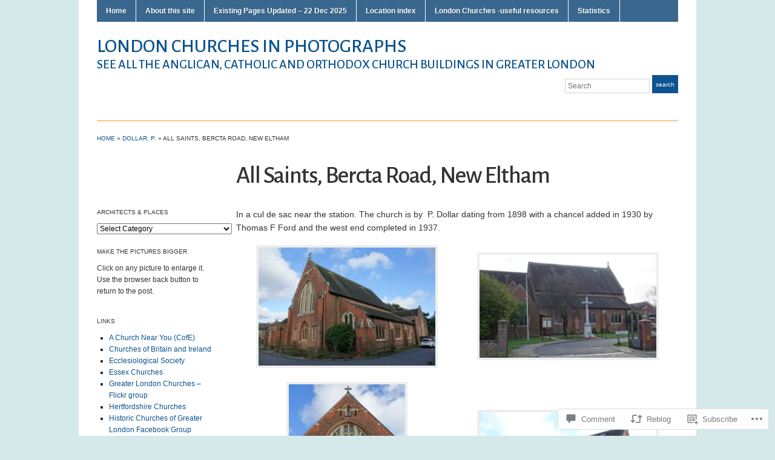

--- FILE ---
content_type: text/html; charset=UTF-8
request_url: https://londonchurchbuildings.com/2019/02/08/all-saints-bercta-road-new-eltham/
body_size: 42787
content:
<!DOCTYPE html>
<html lang="en">
<head>
<meta charset="UTF-8" />

<title>All Saints, Bercta Road, New Eltham &laquo; London Churches in photographs</title>

<link rel="profile" href="http://gmpg.org/xfn/11" />
<link rel="pingback" href="https://londonchurchbuildings.com/xmlrpc.php" />

<script type="text/javascript">
  WebFontConfig = {"google":{"families":["Alegreya+Sans:500:latin,latin-ext"]},"api_url":"https:\/\/fonts-api.wp.com\/css"};
  (function() {
    var wf = document.createElement('script');
    wf.src = '/wp-content/plugins/custom-fonts/js/webfont.js';
    wf.type = 'text/javascript';
    wf.async = 'true';
    var s = document.getElementsByTagName('script')[0];
    s.parentNode.insertBefore(wf, s);
	})();
</script><style id="jetpack-custom-fonts-css">.wf-active #logo{font-family:"Alegreya Sans",sans-serif;font-style:normal;font-weight:500}.wf-active #site-description{font-style:normal;font-weight:500}.wf-active h1, .wf-active h2, .wf-active h3, .wf-active h4, .wf-active h5, .wf-active h6{font-weight:500;font-style:normal}.wf-active h1{font-style:normal;font-weight:500}.wf-active h2{font-style:normal;font-weight:500}.wf-active h3{font-style:normal;font-weight:500}.wf-active h4{font-style:normal;font-weight:500}.wf-active h5{font-style:normal;font-weight:500}.wf-active h6{font-style:normal;font-weight:500}.wf-active .title-header{font-family:"Alegreya Sans",sans-serif;font-style:normal;font-weight:500}.wf-active .posts .page h2, .wf-active .posts .post h2{font-weight:500;font-style:normal}.wf-active .posts .sticky h2{font-style:normal;font-weight:500}.wf-active div.single h3{font-style:normal;font-weight:500}.wf-active div.single h4{font-style:normal;font-weight:500}.wf-active div.single h5{font-style:normal;font-weight:500}.wf-active div.single h6{font-style:normal;font-weight:500}.wf-active .widget h1, .wf-active .widget h2, .wf-active .widget h3, .wf-active .widget h4, .wf-active .widget h5, .wf-active .widget h6{font-style:normal;font-weight:500}</style>
<meta name='robots' content='max-image-preview:large' />
<meta name="google-site-verification" content="YRcjidQPrZG27LiVaceZObKrkjC95MGEbvgIs6Mub28" />
<meta name="msvalidate.01" content="9E03E0C88B36AB33C8F19B513F18BC66" />

<!-- Async WordPress.com Remote Login -->
<script id="wpcom_remote_login_js">
var wpcom_remote_login_extra_auth = '';
function wpcom_remote_login_remove_dom_node_id( element_id ) {
	var dom_node = document.getElementById( element_id );
	if ( dom_node ) { dom_node.parentNode.removeChild( dom_node ); }
}
function wpcom_remote_login_remove_dom_node_classes( class_name ) {
	var dom_nodes = document.querySelectorAll( '.' + class_name );
	for ( var i = 0; i < dom_nodes.length; i++ ) {
		dom_nodes[ i ].parentNode.removeChild( dom_nodes[ i ] );
	}
}
function wpcom_remote_login_final_cleanup() {
	wpcom_remote_login_remove_dom_node_classes( "wpcom_remote_login_msg" );
	wpcom_remote_login_remove_dom_node_id( "wpcom_remote_login_key" );
	wpcom_remote_login_remove_dom_node_id( "wpcom_remote_login_validate" );
	wpcom_remote_login_remove_dom_node_id( "wpcom_remote_login_js" );
	wpcom_remote_login_remove_dom_node_id( "wpcom_request_access_iframe" );
	wpcom_remote_login_remove_dom_node_id( "wpcom_request_access_styles" );
}

// Watch for messages back from the remote login
window.addEventListener( "message", function( e ) {
	if ( e.origin === "https://r-login.wordpress.com" ) {
		var data = {};
		try {
			data = JSON.parse( e.data );
		} catch( e ) {
			wpcom_remote_login_final_cleanup();
			return;
		}

		if ( data.msg === 'LOGIN' ) {
			// Clean up the login check iframe
			wpcom_remote_login_remove_dom_node_id( "wpcom_remote_login_key" );

			var id_regex = new RegExp( /^[0-9]+$/ );
			var token_regex = new RegExp( /^.*|.*|.*$/ );
			if (
				token_regex.test( data.token )
				&& id_regex.test( data.wpcomid )
			) {
				// We have everything we need to ask for a login
				var script = document.createElement( "script" );
				script.setAttribute( "id", "wpcom_remote_login_validate" );
				script.src = '/remote-login.php?wpcom_remote_login=validate'
					+ '&wpcomid=' + data.wpcomid
					+ '&token=' + encodeURIComponent( data.token )
					+ '&host=' + window.location.protocol
					+ '//' + window.location.hostname
					+ '&postid=27658'
					+ '&is_singular=1';
				document.body.appendChild( script );
			}

			return;
		}

		// Safari ITP, not logged in, so redirect
		if ( data.msg === 'LOGIN-REDIRECT' ) {
			window.location = 'https://wordpress.com/log-in?redirect_to=' + window.location.href;
			return;
		}

		// Safari ITP, storage access failed, remove the request
		if ( data.msg === 'LOGIN-REMOVE' ) {
			var css_zap = 'html { -webkit-transition: margin-top 1s; transition: margin-top 1s; } /* 9001 */ html { margin-top: 0 !important; } * html body { margin-top: 0 !important; } @media screen and ( max-width: 782px ) { html { margin-top: 0 !important; } * html body { margin-top: 0 !important; } }';
			var style_zap = document.createElement( 'style' );
			style_zap.type = 'text/css';
			style_zap.appendChild( document.createTextNode( css_zap ) );
			document.body.appendChild( style_zap );

			var e = document.getElementById( 'wpcom_request_access_iframe' );
			e.parentNode.removeChild( e );

			document.cookie = 'wordpress_com_login_access=denied; path=/; max-age=31536000';

			return;
		}

		// Safari ITP
		if ( data.msg === 'REQUEST_ACCESS' ) {
			console.log( 'request access: safari' );

			// Check ITP iframe enable/disable knob
			if ( wpcom_remote_login_extra_auth !== 'safari_itp_iframe' ) {
				return;
			}

			// If we are in a "private window" there is no ITP.
			var private_window = false;
			try {
				var opendb = window.openDatabase( null, null, null, null );
			} catch( e ) {
				private_window = true;
			}

			if ( private_window ) {
				console.log( 'private window' );
				return;
			}

			var iframe = document.createElement( 'iframe' );
			iframe.id = 'wpcom_request_access_iframe';
			iframe.setAttribute( 'scrolling', 'no' );
			iframe.setAttribute( 'sandbox', 'allow-storage-access-by-user-activation allow-scripts allow-same-origin allow-top-navigation-by-user-activation' );
			iframe.src = 'https://r-login.wordpress.com/remote-login.php?wpcom_remote_login=request_access&origin=' + encodeURIComponent( data.origin ) + '&wpcomid=' + encodeURIComponent( data.wpcomid );

			var css = 'html { -webkit-transition: margin-top 1s; transition: margin-top 1s; } /* 9001 */ html { margin-top: 46px !important; } * html body { margin-top: 46px !important; } @media screen and ( max-width: 660px ) { html { margin-top: 71px !important; } * html body { margin-top: 71px !important; } #wpcom_request_access_iframe { display: block; height: 71px !important; } } #wpcom_request_access_iframe { border: 0px; height: 46px; position: fixed; top: 0; left: 0; width: 100%; min-width: 100%; z-index: 99999; background: #23282d; } ';

			var style = document.createElement( 'style' );
			style.type = 'text/css';
			style.id = 'wpcom_request_access_styles';
			style.appendChild( document.createTextNode( css ) );
			document.body.appendChild( style );

			document.body.appendChild( iframe );
		}

		if ( data.msg === 'DONE' ) {
			wpcom_remote_login_final_cleanup();
		}
	}
}, false );

// Inject the remote login iframe after the page has had a chance to load
// more critical resources
window.addEventListener( "DOMContentLoaded", function( e ) {
	var iframe = document.createElement( "iframe" );
	iframe.style.display = "none";
	iframe.setAttribute( "scrolling", "no" );
	iframe.setAttribute( "id", "wpcom_remote_login_key" );
	iframe.src = "https://r-login.wordpress.com/remote-login.php"
		+ "?wpcom_remote_login=key"
		+ "&origin=aHR0cHM6Ly9sb25kb25jaHVyY2hidWlsZGluZ3MuY29t"
		+ "&wpcomid=44097428"
		+ "&time=" + Math.floor( Date.now() / 1000 );
	document.body.appendChild( iframe );
}, false );
</script>
<link rel='dns-prefetch' href='//s0.wp.com' />
<link rel='dns-prefetch' href='//widgets.wp.com' />
<link rel="alternate" type="application/rss+xml" title="London Churches in photographs &raquo; Feed" href="https://londonchurchbuildings.com/feed/" />
<link rel="alternate" type="application/rss+xml" title="London Churches in photographs &raquo; Comments Feed" href="https://londonchurchbuildings.com/comments/feed/" />
<link rel="alternate" type="application/rss+xml" title="London Churches in photographs &raquo; All Saints, Bercta Road, New&nbsp;Eltham Comments Feed" href="https://londonchurchbuildings.com/2019/02/08/all-saints-bercta-road-new-eltham/feed/" />
	<script type="text/javascript">
		/* <![CDATA[ */
		function addLoadEvent(func) {
			var oldonload = window.onload;
			if (typeof window.onload != 'function') {
				window.onload = func;
			} else {
				window.onload = function () {
					oldonload();
					func();
				}
			}
		}
		/* ]]> */
	</script>
	<link crossorigin='anonymous' rel='stylesheet' id='all-css-0-1' href='/_static/??-eJxtzEkKgDAMQNELWYNjcSGeRdog1Q7BpHh9UQRBXD74fDhImRQFo0DIinxeXGRYUWg222PgHCEkmz0y7OhnQasosXxUGuYC/o/ebfh+b135FMZKd02th77t1hMpiDR+&cssminify=yes' type='text/css' media='all' />
<style id='wp-emoji-styles-inline-css'>

	img.wp-smiley, img.emoji {
		display: inline !important;
		border: none !important;
		box-shadow: none !important;
		height: 1em !important;
		width: 1em !important;
		margin: 0 0.07em !important;
		vertical-align: -0.1em !important;
		background: none !important;
		padding: 0 !important;
	}
/*# sourceURL=wp-emoji-styles-inline-css */
</style>
<link crossorigin='anonymous' rel='stylesheet' id='all-css-2-1' href='/wp-content/plugins/gutenberg-core/v22.2.0/build/styles/block-library/style.css?m=1764855221i&cssminify=yes' type='text/css' media='all' />
<style id='wp-block-library-inline-css'>
.has-text-align-justify {
	text-align:justify;
}
.has-text-align-justify{text-align:justify;}

/*# sourceURL=wp-block-library-inline-css */
</style><style id='global-styles-inline-css'>
:root{--wp--preset--aspect-ratio--square: 1;--wp--preset--aspect-ratio--4-3: 4/3;--wp--preset--aspect-ratio--3-4: 3/4;--wp--preset--aspect-ratio--3-2: 3/2;--wp--preset--aspect-ratio--2-3: 2/3;--wp--preset--aspect-ratio--16-9: 16/9;--wp--preset--aspect-ratio--9-16: 9/16;--wp--preset--color--black: #000000;--wp--preset--color--cyan-bluish-gray: #abb8c3;--wp--preset--color--white: #ffffff;--wp--preset--color--pale-pink: #f78da7;--wp--preset--color--vivid-red: #cf2e2e;--wp--preset--color--luminous-vivid-orange: #ff6900;--wp--preset--color--luminous-vivid-amber: #fcb900;--wp--preset--color--light-green-cyan: #7bdcb5;--wp--preset--color--vivid-green-cyan: #00d084;--wp--preset--color--pale-cyan-blue: #8ed1fc;--wp--preset--color--vivid-cyan-blue: #0693e3;--wp--preset--color--vivid-purple: #9b51e0;--wp--preset--gradient--vivid-cyan-blue-to-vivid-purple: linear-gradient(135deg,rgb(6,147,227) 0%,rgb(155,81,224) 100%);--wp--preset--gradient--light-green-cyan-to-vivid-green-cyan: linear-gradient(135deg,rgb(122,220,180) 0%,rgb(0,208,130) 100%);--wp--preset--gradient--luminous-vivid-amber-to-luminous-vivid-orange: linear-gradient(135deg,rgb(252,185,0) 0%,rgb(255,105,0) 100%);--wp--preset--gradient--luminous-vivid-orange-to-vivid-red: linear-gradient(135deg,rgb(255,105,0) 0%,rgb(207,46,46) 100%);--wp--preset--gradient--very-light-gray-to-cyan-bluish-gray: linear-gradient(135deg,rgb(238,238,238) 0%,rgb(169,184,195) 100%);--wp--preset--gradient--cool-to-warm-spectrum: linear-gradient(135deg,rgb(74,234,220) 0%,rgb(151,120,209) 20%,rgb(207,42,186) 40%,rgb(238,44,130) 60%,rgb(251,105,98) 80%,rgb(254,248,76) 100%);--wp--preset--gradient--blush-light-purple: linear-gradient(135deg,rgb(255,206,236) 0%,rgb(152,150,240) 100%);--wp--preset--gradient--blush-bordeaux: linear-gradient(135deg,rgb(254,205,165) 0%,rgb(254,45,45) 50%,rgb(107,0,62) 100%);--wp--preset--gradient--luminous-dusk: linear-gradient(135deg,rgb(255,203,112) 0%,rgb(199,81,192) 50%,rgb(65,88,208) 100%);--wp--preset--gradient--pale-ocean: linear-gradient(135deg,rgb(255,245,203) 0%,rgb(182,227,212) 50%,rgb(51,167,181) 100%);--wp--preset--gradient--electric-grass: linear-gradient(135deg,rgb(202,248,128) 0%,rgb(113,206,126) 100%);--wp--preset--gradient--midnight: linear-gradient(135deg,rgb(2,3,129) 0%,rgb(40,116,252) 100%);--wp--preset--font-size--small: 13px;--wp--preset--font-size--medium: 20px;--wp--preset--font-size--large: 36px;--wp--preset--font-size--x-large: 42px;--wp--preset--font-family--albert-sans: 'Albert Sans', sans-serif;--wp--preset--font-family--alegreya: Alegreya, serif;--wp--preset--font-family--arvo: Arvo, serif;--wp--preset--font-family--bodoni-moda: 'Bodoni Moda', serif;--wp--preset--font-family--bricolage-grotesque: 'Bricolage Grotesque', sans-serif;--wp--preset--font-family--cabin: Cabin, sans-serif;--wp--preset--font-family--chivo: Chivo, sans-serif;--wp--preset--font-family--commissioner: Commissioner, sans-serif;--wp--preset--font-family--cormorant: Cormorant, serif;--wp--preset--font-family--courier-prime: 'Courier Prime', monospace;--wp--preset--font-family--crimson-pro: 'Crimson Pro', serif;--wp--preset--font-family--dm-mono: 'DM Mono', monospace;--wp--preset--font-family--dm-sans: 'DM Sans', sans-serif;--wp--preset--font-family--dm-serif-display: 'DM Serif Display', serif;--wp--preset--font-family--domine: Domine, serif;--wp--preset--font-family--eb-garamond: 'EB Garamond', serif;--wp--preset--font-family--epilogue: Epilogue, sans-serif;--wp--preset--font-family--fahkwang: Fahkwang, sans-serif;--wp--preset--font-family--figtree: Figtree, sans-serif;--wp--preset--font-family--fira-sans: 'Fira Sans', sans-serif;--wp--preset--font-family--fjalla-one: 'Fjalla One', sans-serif;--wp--preset--font-family--fraunces: Fraunces, serif;--wp--preset--font-family--gabarito: Gabarito, system-ui;--wp--preset--font-family--ibm-plex-mono: 'IBM Plex Mono', monospace;--wp--preset--font-family--ibm-plex-sans: 'IBM Plex Sans', sans-serif;--wp--preset--font-family--ibarra-real-nova: 'Ibarra Real Nova', serif;--wp--preset--font-family--instrument-serif: 'Instrument Serif', serif;--wp--preset--font-family--inter: Inter, sans-serif;--wp--preset--font-family--josefin-sans: 'Josefin Sans', sans-serif;--wp--preset--font-family--jost: Jost, sans-serif;--wp--preset--font-family--libre-baskerville: 'Libre Baskerville', serif;--wp--preset--font-family--libre-franklin: 'Libre Franklin', sans-serif;--wp--preset--font-family--literata: Literata, serif;--wp--preset--font-family--lora: Lora, serif;--wp--preset--font-family--merriweather: Merriweather, serif;--wp--preset--font-family--montserrat: Montserrat, sans-serif;--wp--preset--font-family--newsreader: Newsreader, serif;--wp--preset--font-family--noto-sans-mono: 'Noto Sans Mono', sans-serif;--wp--preset--font-family--nunito: Nunito, sans-serif;--wp--preset--font-family--open-sans: 'Open Sans', sans-serif;--wp--preset--font-family--overpass: Overpass, sans-serif;--wp--preset--font-family--pt-serif: 'PT Serif', serif;--wp--preset--font-family--petrona: Petrona, serif;--wp--preset--font-family--piazzolla: Piazzolla, serif;--wp--preset--font-family--playfair-display: 'Playfair Display', serif;--wp--preset--font-family--plus-jakarta-sans: 'Plus Jakarta Sans', sans-serif;--wp--preset--font-family--poppins: Poppins, sans-serif;--wp--preset--font-family--raleway: Raleway, sans-serif;--wp--preset--font-family--roboto: Roboto, sans-serif;--wp--preset--font-family--roboto-slab: 'Roboto Slab', serif;--wp--preset--font-family--rubik: Rubik, sans-serif;--wp--preset--font-family--rufina: Rufina, serif;--wp--preset--font-family--sora: Sora, sans-serif;--wp--preset--font-family--source-sans-3: 'Source Sans 3', sans-serif;--wp--preset--font-family--source-serif-4: 'Source Serif 4', serif;--wp--preset--font-family--space-mono: 'Space Mono', monospace;--wp--preset--font-family--syne: Syne, sans-serif;--wp--preset--font-family--texturina: Texturina, serif;--wp--preset--font-family--urbanist: Urbanist, sans-serif;--wp--preset--font-family--work-sans: 'Work Sans', sans-serif;--wp--preset--spacing--20: 0.44rem;--wp--preset--spacing--30: 0.67rem;--wp--preset--spacing--40: 1rem;--wp--preset--spacing--50: 1.5rem;--wp--preset--spacing--60: 2.25rem;--wp--preset--spacing--70: 3.38rem;--wp--preset--spacing--80: 5.06rem;--wp--preset--shadow--natural: 6px 6px 9px rgba(0, 0, 0, 0.2);--wp--preset--shadow--deep: 12px 12px 50px rgba(0, 0, 0, 0.4);--wp--preset--shadow--sharp: 6px 6px 0px rgba(0, 0, 0, 0.2);--wp--preset--shadow--outlined: 6px 6px 0px -3px rgb(255, 255, 255), 6px 6px rgb(0, 0, 0);--wp--preset--shadow--crisp: 6px 6px 0px rgb(0, 0, 0);}:where(.is-layout-flex){gap: 0.5em;}:where(.is-layout-grid){gap: 0.5em;}body .is-layout-flex{display: flex;}.is-layout-flex{flex-wrap: wrap;align-items: center;}.is-layout-flex > :is(*, div){margin: 0;}body .is-layout-grid{display: grid;}.is-layout-grid > :is(*, div){margin: 0;}:where(.wp-block-columns.is-layout-flex){gap: 2em;}:where(.wp-block-columns.is-layout-grid){gap: 2em;}:where(.wp-block-post-template.is-layout-flex){gap: 1.25em;}:where(.wp-block-post-template.is-layout-grid){gap: 1.25em;}.has-black-color{color: var(--wp--preset--color--black) !important;}.has-cyan-bluish-gray-color{color: var(--wp--preset--color--cyan-bluish-gray) !important;}.has-white-color{color: var(--wp--preset--color--white) !important;}.has-pale-pink-color{color: var(--wp--preset--color--pale-pink) !important;}.has-vivid-red-color{color: var(--wp--preset--color--vivid-red) !important;}.has-luminous-vivid-orange-color{color: var(--wp--preset--color--luminous-vivid-orange) !important;}.has-luminous-vivid-amber-color{color: var(--wp--preset--color--luminous-vivid-amber) !important;}.has-light-green-cyan-color{color: var(--wp--preset--color--light-green-cyan) !important;}.has-vivid-green-cyan-color{color: var(--wp--preset--color--vivid-green-cyan) !important;}.has-pale-cyan-blue-color{color: var(--wp--preset--color--pale-cyan-blue) !important;}.has-vivid-cyan-blue-color{color: var(--wp--preset--color--vivid-cyan-blue) !important;}.has-vivid-purple-color{color: var(--wp--preset--color--vivid-purple) !important;}.has-black-background-color{background-color: var(--wp--preset--color--black) !important;}.has-cyan-bluish-gray-background-color{background-color: var(--wp--preset--color--cyan-bluish-gray) !important;}.has-white-background-color{background-color: var(--wp--preset--color--white) !important;}.has-pale-pink-background-color{background-color: var(--wp--preset--color--pale-pink) !important;}.has-vivid-red-background-color{background-color: var(--wp--preset--color--vivid-red) !important;}.has-luminous-vivid-orange-background-color{background-color: var(--wp--preset--color--luminous-vivid-orange) !important;}.has-luminous-vivid-amber-background-color{background-color: var(--wp--preset--color--luminous-vivid-amber) !important;}.has-light-green-cyan-background-color{background-color: var(--wp--preset--color--light-green-cyan) !important;}.has-vivid-green-cyan-background-color{background-color: var(--wp--preset--color--vivid-green-cyan) !important;}.has-pale-cyan-blue-background-color{background-color: var(--wp--preset--color--pale-cyan-blue) !important;}.has-vivid-cyan-blue-background-color{background-color: var(--wp--preset--color--vivid-cyan-blue) !important;}.has-vivid-purple-background-color{background-color: var(--wp--preset--color--vivid-purple) !important;}.has-black-border-color{border-color: var(--wp--preset--color--black) !important;}.has-cyan-bluish-gray-border-color{border-color: var(--wp--preset--color--cyan-bluish-gray) !important;}.has-white-border-color{border-color: var(--wp--preset--color--white) !important;}.has-pale-pink-border-color{border-color: var(--wp--preset--color--pale-pink) !important;}.has-vivid-red-border-color{border-color: var(--wp--preset--color--vivid-red) !important;}.has-luminous-vivid-orange-border-color{border-color: var(--wp--preset--color--luminous-vivid-orange) !important;}.has-luminous-vivid-amber-border-color{border-color: var(--wp--preset--color--luminous-vivid-amber) !important;}.has-light-green-cyan-border-color{border-color: var(--wp--preset--color--light-green-cyan) !important;}.has-vivid-green-cyan-border-color{border-color: var(--wp--preset--color--vivid-green-cyan) !important;}.has-pale-cyan-blue-border-color{border-color: var(--wp--preset--color--pale-cyan-blue) !important;}.has-vivid-cyan-blue-border-color{border-color: var(--wp--preset--color--vivid-cyan-blue) !important;}.has-vivid-purple-border-color{border-color: var(--wp--preset--color--vivid-purple) !important;}.has-vivid-cyan-blue-to-vivid-purple-gradient-background{background: var(--wp--preset--gradient--vivid-cyan-blue-to-vivid-purple) !important;}.has-light-green-cyan-to-vivid-green-cyan-gradient-background{background: var(--wp--preset--gradient--light-green-cyan-to-vivid-green-cyan) !important;}.has-luminous-vivid-amber-to-luminous-vivid-orange-gradient-background{background: var(--wp--preset--gradient--luminous-vivid-amber-to-luminous-vivid-orange) !important;}.has-luminous-vivid-orange-to-vivid-red-gradient-background{background: var(--wp--preset--gradient--luminous-vivid-orange-to-vivid-red) !important;}.has-very-light-gray-to-cyan-bluish-gray-gradient-background{background: var(--wp--preset--gradient--very-light-gray-to-cyan-bluish-gray) !important;}.has-cool-to-warm-spectrum-gradient-background{background: var(--wp--preset--gradient--cool-to-warm-spectrum) !important;}.has-blush-light-purple-gradient-background{background: var(--wp--preset--gradient--blush-light-purple) !important;}.has-blush-bordeaux-gradient-background{background: var(--wp--preset--gradient--blush-bordeaux) !important;}.has-luminous-dusk-gradient-background{background: var(--wp--preset--gradient--luminous-dusk) !important;}.has-pale-ocean-gradient-background{background: var(--wp--preset--gradient--pale-ocean) !important;}.has-electric-grass-gradient-background{background: var(--wp--preset--gradient--electric-grass) !important;}.has-midnight-gradient-background{background: var(--wp--preset--gradient--midnight) !important;}.has-small-font-size{font-size: var(--wp--preset--font-size--small) !important;}.has-medium-font-size{font-size: var(--wp--preset--font-size--medium) !important;}.has-large-font-size{font-size: var(--wp--preset--font-size--large) !important;}.has-x-large-font-size{font-size: var(--wp--preset--font-size--x-large) !important;}.has-albert-sans-font-family{font-family: var(--wp--preset--font-family--albert-sans) !important;}.has-alegreya-font-family{font-family: var(--wp--preset--font-family--alegreya) !important;}.has-arvo-font-family{font-family: var(--wp--preset--font-family--arvo) !important;}.has-bodoni-moda-font-family{font-family: var(--wp--preset--font-family--bodoni-moda) !important;}.has-bricolage-grotesque-font-family{font-family: var(--wp--preset--font-family--bricolage-grotesque) !important;}.has-cabin-font-family{font-family: var(--wp--preset--font-family--cabin) !important;}.has-chivo-font-family{font-family: var(--wp--preset--font-family--chivo) !important;}.has-commissioner-font-family{font-family: var(--wp--preset--font-family--commissioner) !important;}.has-cormorant-font-family{font-family: var(--wp--preset--font-family--cormorant) !important;}.has-courier-prime-font-family{font-family: var(--wp--preset--font-family--courier-prime) !important;}.has-crimson-pro-font-family{font-family: var(--wp--preset--font-family--crimson-pro) !important;}.has-dm-mono-font-family{font-family: var(--wp--preset--font-family--dm-mono) !important;}.has-dm-sans-font-family{font-family: var(--wp--preset--font-family--dm-sans) !important;}.has-dm-serif-display-font-family{font-family: var(--wp--preset--font-family--dm-serif-display) !important;}.has-domine-font-family{font-family: var(--wp--preset--font-family--domine) !important;}.has-eb-garamond-font-family{font-family: var(--wp--preset--font-family--eb-garamond) !important;}.has-epilogue-font-family{font-family: var(--wp--preset--font-family--epilogue) !important;}.has-fahkwang-font-family{font-family: var(--wp--preset--font-family--fahkwang) !important;}.has-figtree-font-family{font-family: var(--wp--preset--font-family--figtree) !important;}.has-fira-sans-font-family{font-family: var(--wp--preset--font-family--fira-sans) !important;}.has-fjalla-one-font-family{font-family: var(--wp--preset--font-family--fjalla-one) !important;}.has-fraunces-font-family{font-family: var(--wp--preset--font-family--fraunces) !important;}.has-gabarito-font-family{font-family: var(--wp--preset--font-family--gabarito) !important;}.has-ibm-plex-mono-font-family{font-family: var(--wp--preset--font-family--ibm-plex-mono) !important;}.has-ibm-plex-sans-font-family{font-family: var(--wp--preset--font-family--ibm-plex-sans) !important;}.has-ibarra-real-nova-font-family{font-family: var(--wp--preset--font-family--ibarra-real-nova) !important;}.has-instrument-serif-font-family{font-family: var(--wp--preset--font-family--instrument-serif) !important;}.has-inter-font-family{font-family: var(--wp--preset--font-family--inter) !important;}.has-josefin-sans-font-family{font-family: var(--wp--preset--font-family--josefin-sans) !important;}.has-jost-font-family{font-family: var(--wp--preset--font-family--jost) !important;}.has-libre-baskerville-font-family{font-family: var(--wp--preset--font-family--libre-baskerville) !important;}.has-libre-franklin-font-family{font-family: var(--wp--preset--font-family--libre-franklin) !important;}.has-literata-font-family{font-family: var(--wp--preset--font-family--literata) !important;}.has-lora-font-family{font-family: var(--wp--preset--font-family--lora) !important;}.has-merriweather-font-family{font-family: var(--wp--preset--font-family--merriweather) !important;}.has-montserrat-font-family{font-family: var(--wp--preset--font-family--montserrat) !important;}.has-newsreader-font-family{font-family: var(--wp--preset--font-family--newsreader) !important;}.has-noto-sans-mono-font-family{font-family: var(--wp--preset--font-family--noto-sans-mono) !important;}.has-nunito-font-family{font-family: var(--wp--preset--font-family--nunito) !important;}.has-open-sans-font-family{font-family: var(--wp--preset--font-family--open-sans) !important;}.has-overpass-font-family{font-family: var(--wp--preset--font-family--overpass) !important;}.has-pt-serif-font-family{font-family: var(--wp--preset--font-family--pt-serif) !important;}.has-petrona-font-family{font-family: var(--wp--preset--font-family--petrona) !important;}.has-piazzolla-font-family{font-family: var(--wp--preset--font-family--piazzolla) !important;}.has-playfair-display-font-family{font-family: var(--wp--preset--font-family--playfair-display) !important;}.has-plus-jakarta-sans-font-family{font-family: var(--wp--preset--font-family--plus-jakarta-sans) !important;}.has-poppins-font-family{font-family: var(--wp--preset--font-family--poppins) !important;}.has-raleway-font-family{font-family: var(--wp--preset--font-family--raleway) !important;}.has-roboto-font-family{font-family: var(--wp--preset--font-family--roboto) !important;}.has-roboto-slab-font-family{font-family: var(--wp--preset--font-family--roboto-slab) !important;}.has-rubik-font-family{font-family: var(--wp--preset--font-family--rubik) !important;}.has-rufina-font-family{font-family: var(--wp--preset--font-family--rufina) !important;}.has-sora-font-family{font-family: var(--wp--preset--font-family--sora) !important;}.has-source-sans-3-font-family{font-family: var(--wp--preset--font-family--source-sans-3) !important;}.has-source-serif-4-font-family{font-family: var(--wp--preset--font-family--source-serif-4) !important;}.has-space-mono-font-family{font-family: var(--wp--preset--font-family--space-mono) !important;}.has-syne-font-family{font-family: var(--wp--preset--font-family--syne) !important;}.has-texturina-font-family{font-family: var(--wp--preset--font-family--texturina) !important;}.has-urbanist-font-family{font-family: var(--wp--preset--font-family--urbanist) !important;}.has-work-sans-font-family{font-family: var(--wp--preset--font-family--work-sans) !important;}
/*# sourceURL=global-styles-inline-css */
</style>

<style id='classic-theme-styles-inline-css'>
/*! This file is auto-generated */
.wp-block-button__link{color:#fff;background-color:#32373c;border-radius:9999px;box-shadow:none;text-decoration:none;padding:calc(.667em + 2px) calc(1.333em + 2px);font-size:1.125em}.wp-block-file__button{background:#32373c;color:#fff;text-decoration:none}
/*# sourceURL=/wp-includes/css/classic-themes.min.css */
</style>
<link crossorigin='anonymous' rel='stylesheet' id='all-css-4-1' href='/_static/??-eJx9j8sOwkAIRX/IkTZGGxfGTzHzIHVq55GBaf18aZpu1HRD4MLhAsxZ2RQZI0OoKo+195HApoKih6wZZCKg8xpHDDJ2tEQH+I/N3vXIgtOWK8b3PpLFRhmTCxIpicHXoPgpXrTHDchZ25cSaV2xNoBq3HqPCaNLBXTlFDSztz8UULFgqh8dTFiMOIu4fEnf9XLLPdza7tI07fl66oYPKzZ26Q==&cssminify=yes' type='text/css' media='all' />
<link rel='stylesheet' id='verbum-gutenberg-css-css' href='https://widgets.wp.com/verbum-block-editor/block-editor.css?ver=1738686361' media='all' />
<link crossorigin='anonymous' rel='stylesheet' id='all-css-6-1' href='/_static/??-eJx9i0kOwjAMAD9EMItEekG8xTVuCHLiqHZU9feUW7lwm5FmYGmBtDpXB39xYYPWR0DCJ5dMCOar8JHMDrBLSw9NesrVYOZRNG2YYKt2+m9KrEGU0LPWHwmTYJ6/66Pcz/EWr6c4XIb3B+57Pc8=&cssminify=yes' type='text/css' media='all' />
<style id='jetpack-global-styles-frontend-style-inline-css'>
:root { --font-headings: unset; --font-base: unset; --font-headings-default: -apple-system,BlinkMacSystemFont,"Segoe UI",Roboto,Oxygen-Sans,Ubuntu,Cantarell,"Helvetica Neue",sans-serif; --font-base-default: -apple-system,BlinkMacSystemFont,"Segoe UI",Roboto,Oxygen-Sans,Ubuntu,Cantarell,"Helvetica Neue",sans-serif;}
/*# sourceURL=jetpack-global-styles-frontend-style-inline-css */
</style>
<link crossorigin='anonymous' rel='stylesheet' id='all-css-8-1' href='/_static/??-eJyNjcsKAjEMRX/IGtQZBxfip0hMS9sxTYppGfx7H7gRN+7ugcs5sFRHKi1Ig9Jd5R6zGMyhVaTrh8G6QFHfORhYwlvw6P39PbPENZmt4G/ROQuBKWVkxxrVvuBH1lIoz2waILJekF+HUzlupnG3nQ77YZwfuRJIaQ==&cssminify=yes' type='text/css' media='all' />
<script type="text/javascript" id="jetpack_related-posts-js-extra">
/* <![CDATA[ */
var related_posts_js_options = {"post_heading":"h4"};
//# sourceURL=jetpack_related-posts-js-extra
/* ]]> */
</script>
<script type="text/javascript" id="wpcom-actionbar-placeholder-js-extra">
/* <![CDATA[ */
var actionbardata = {"siteID":"44097428","postID":"27658","siteURL":"https://londonchurchbuildings.com","xhrURL":"https://londonchurchbuildings.com/wp-admin/admin-ajax.php","nonce":"a1fa0fa1af","isLoggedIn":"","statusMessage":"","subsEmailDefault":"instantly","proxyScriptUrl":"https://s0.wp.com/wp-content/js/wpcom-proxy-request.js?m=1513050504i&amp;ver=20211021","shortlink":"https://wp.me/p2Z1KQ-7c6","i18n":{"followedText":"New posts from this site will now appear in your \u003Ca href=\"https://wordpress.com/reader\"\u003EReader\u003C/a\u003E","foldBar":"Collapse this bar","unfoldBar":"Expand this bar","shortLinkCopied":"Shortlink copied to clipboard."}};
//# sourceURL=wpcom-actionbar-placeholder-js-extra
/* ]]> */
</script>
<script type="text/javascript" id="jetpack-mu-wpcom-settings-js-before">
/* <![CDATA[ */
var JETPACK_MU_WPCOM_SETTINGS = {"assetsUrl":"https://s0.wp.com/wp-content/mu-plugins/jetpack-mu-wpcom-plugin/sun/jetpack_vendor/automattic/jetpack-mu-wpcom/src/build/"};
//# sourceURL=jetpack-mu-wpcom-settings-js-before
/* ]]> */
</script>
<script crossorigin='anonymous' type='text/javascript'  src='/_static/??-eJx1jcEOwiAQRH9IunJo2ovxU0yFTQPCguyS2r8XE0zqwdNkMi9vYMvKJBIkgVhVDnV1xOBR8mIevQNXgpsjA/fqgoWCYRG0KicW/m1DdDR4PsHB6xsTROWSXvt3a7JQLfJn9M+KZe9xFPyFVHRraacdvsaLnsbxrPU0z/4NC+ROAA=='></script>
<script type="text/javascript" id="rlt-proxy-js-after">
/* <![CDATA[ */
	rltInitialize( {"token":null,"iframeOrigins":["https:\/\/widgets.wp.com"]} );
//# sourceURL=rlt-proxy-js-after
/* ]]> */
</script>
<link rel="EditURI" type="application/rsd+xml" title="RSD" href="https://londonchurchbuildings.wordpress.com/xmlrpc.php?rsd" />
<meta name="generator" content="WordPress.com" />
<link rel="canonical" href="https://londonchurchbuildings.com/2019/02/08/all-saints-bercta-road-new-eltham/" />
<link rel='shortlink' href='https://wp.me/p2Z1KQ-7c6' />
<link rel="alternate" type="application/json+oembed" href="https://public-api.wordpress.com/oembed/?format=json&amp;url=https%3A%2F%2Flondonchurchbuildings.com%2F2019%2F02%2F08%2Fall-saints-bercta-road-new-eltham%2F&amp;for=wpcom-auto-discovery" /><link rel="alternate" type="application/xml+oembed" href="https://public-api.wordpress.com/oembed/?format=xml&amp;url=https%3A%2F%2Flondonchurchbuildings.com%2F2019%2F02%2F08%2Fall-saints-bercta-road-new-eltham%2F&amp;for=wpcom-auto-discovery" />
<!-- Jetpack Open Graph Tags -->
<meta property="og:type" content="article" />
<meta property="og:title" content="All Saints, Bercta Road, New Eltham" />
<meta property="og:url" content="https://londonchurchbuildings.com/2019/02/08/all-saints-bercta-road-new-eltham/" />
<meta property="og:description" content="In a cul de sac near the station. The church is by  P. Dollar dating from 1898 with a chancel added in 1930 by Thomas F Ford and the west end completed in 1937." />
<meta property="article:published_time" content="2019-02-08T15:24:17+00:00" />
<meta property="article:modified_time" content="2019-02-08T15:55:08+00:00" />
<meta property="og:site_name" content="London Churches in photographs" />
<meta property="og:image" content="https://londonchurchbuildings.com/wp-content/uploads/2019/02/new_eltham_all_saints070219_32.jpg?w=300" />
<meta property="og:image:width" content="300" />
<meta property="og:image:height" content="200" />
<meta property="og:image:alt" content="" />
<meta property="og:locale" content="en_US" />
<meta property="article:publisher" content="https://www.facebook.com/WordPresscom" />
<meta name="twitter:text:title" content="All Saints, Bercta Road, New&nbsp;Eltham" />
<meta name="twitter:image" content="https://londonchurchbuildings.com/wp-content/uploads/2019/02/new_eltham_all_saints070219_32.jpg?w=640" />
<meta name="twitter:card" content="summary_large_image" />

<!-- End Jetpack Open Graph Tags -->
<link rel='openid.server' href='https://londonchurchbuildings.com/?openidserver=1' />
<link rel='openid.delegate' href='https://londonchurchbuildings.com/' />
<link rel="search" type="application/opensearchdescription+xml" href="https://londonchurchbuildings.com/osd.xml" title="London Churches in photographs" />
<link rel="search" type="application/opensearchdescription+xml" href="https://s1.wp.com/opensearch.xml" title="WordPress.com" />
<meta name="theme-color" content="#d5e9ea" />
<meta name="description" content="In a cul de sac near the station. The church is by  P. Dollar dating from 1898 with a chancel added in 1930 by Thomas F Ford and the west end completed in 1937." />
<style type="text/css" id="custom-background-css">
body.custom-background { background-color: #d5e9ea; }
</style>
	<link rel="icon" href="https://londonchurchbuildings.com/wp-content/uploads/2013/10/cropped-whitechapel_english_martyrs_rc100320_1.jpg?w=32" sizes="32x32" />
<link rel="icon" href="https://londonchurchbuildings.com/wp-content/uploads/2013/10/cropped-whitechapel_english_martyrs_rc100320_1.jpg?w=192" sizes="192x192" />
<link rel="apple-touch-icon" href="https://londonchurchbuildings.com/wp-content/uploads/2013/10/cropped-whitechapel_english_martyrs_rc100320_1.jpg?w=180" />
<meta name="msapplication-TileImage" content="https://londonchurchbuildings.com/wp-content/uploads/2013/10/cropped-whitechapel_english_martyrs_rc100320_1.jpg?w=270" />
<link crossorigin='anonymous' rel='stylesheet' id='all-css-0-3' href='/_static/??-eJyNjM0KgzAQBl9I/ag/lR6KjyK6LhJNNsHN4uuXQuvZ4wzD4EwlRcksGcHK5G11otg4p4n2H0NNMDohzD7SrtDTJT4qUi1wexDiYp4VNB3RlP3V/MX3N4T3o++aun892277AK5vOq4=&cssminify=yes' type='text/css' media='all' />
</head>
<body class="wp-singular post-template-default single single-post postid-27658 single-format-gallery custom-background wp-theme-pubacademica customizer-styles-applied column-double column-right jetpack-reblog-enabled">
	<div id="wrap">
		<div id="header" class="clearfix">

			<div id="main-nav">
				<div id="menuhead" class="menu"><ul>
<li ><a href="https://londonchurchbuildings.com/">Home</a></li><li class="page_item page-item-6922"><a href="https://londonchurchbuildings.com/about-this-site/">About this site</a></li>
<li class="page_item page-item-7722"><a href="https://londonchurchbuildings.com/existing-page-updates-26th-september-2014/">Existing Pages Updated &#8211; 22 Dec&nbsp;2025</a></li>
<li class="page_item page-item-31171"><a href="https://londonchurchbuildings.com/list-of-churches-by-location/">Location index</a></li>
<li class="page_item page-item-4365"><a href="https://londonchurchbuildings.com/london-churches-useful-resources/">London Churches -useful&nbsp;resources</a></li>
<li class="page_item page-item-31040"><a href="https://londonchurchbuildings.com/some-numbers/">Statistics</a></li>
</ul></div>
			</div><!-- end #main-nav -->

			<div id="logo">
				<h1 id="site-title">
					<a href="https://londonchurchbuildings.com" title="London Churches in photographs - See all the Anglican, Catholic and Orthodox church buildings in Greater London" rel="home">
						London Churches in photographs					</a>
				</h1>
				<p id="site-description">See all the Anglican, Catholic and Orthodox church buildings in Greater London</p>
			</div><!-- end #logo -->

			<div id="search">
				<form method="get" id="searchform" action="https://londonchurchbuildings.com/">
	<label for="s" class="assistive-text hidden">Search</label>
	<input id="s" type="text" name="s" placeholder="Search">
	<button id="searchsubmit" name="submit" type="submit">Search</button>
</form>			</div><!-- end #search -->

			
<div id="social">
	<ul>
			</ul>
</div>
		</div><!-- end #header -->

		<hr class="sepinside" />
<div id="content" class="clearfix">

	
	<div class="column column-title">
		<div id="crumbs">
	<p><a href="https://londonchurchbuildings.com">Home</a> &raquo; <a href="https://londonchurchbuildings.com/category/dollar-p/">Dollar, P.</a> &raquo; <span class="current">All Saints, Bercta Road, New&nbsp;Eltham</span></p>
</div><!-- end #crumbs -->		<h1 class="title-header">All Saints, Bercta Road, New&nbsp;Eltham</h1>	</div><!-- end .column-title -->

		<div class="column column-narrow">
		<div id="categories-2" class="widget clearfix widget_categories"><h3 class="heading">Architects &#038; Places</h3><form action="https://londonchurchbuildings.com" method="get"><label class="screen-reader-text" for="cat">Architects &#038; Places</label><select  name='cat' id='cat' class='postform'>
	<option value='-1'>Select Category</option>
	<option class="level-0" value="532997">Abbey Wood</option>
	<option class="level-0" value="231827">Acton</option>
	<option class="level-0" value="58507989">Acton Green</option>
	<option class="level-0" value="4223938">Adams, John</option>
	<option class="level-0" value="599541579">Adams, Maurice</option>
	<option class="level-0" value="237589">Addington</option>
	<option class="level-0" value="23341578">Addiscombe</option>
	<option class="level-0" value="232230505">Adkins, J.S.</option>
	<option class="level-0" value="303771266">Adshead and Ramsey</option>
	<option class="level-0" value="670172252">Agar, G.S.</option>
	<option class="level-0" value="227459373">Ainslie, Charles</option>
	<option class="level-0" value="1031240">Albany Park</option>
	<option class="level-0" value="74835663">Aldborough Hatch</option>
	<option class="level-0" value="225038112">Alder, J.S.</option>
	<option class="level-0" value="39505166">Aldersbrook</option>
	<option class="level-0" value="227460330">Alexander, Clive</option>
	<option class="level-0" value="46489893">Alexander, G.</option>
	<option class="level-0" value="141523164">Allen, Godfrey</option>
	<option class="level-0" value="597263795">Allen, Jeremy A.</option>
	<option class="level-0" value="232470325">Allen, P.K.</option>
	<option class="level-0" value="232471513">Alleyn, Justin</option>
	<option class="level-0" value="232468929">Allom, T.</option>
	<option class="level-0" value="6855341">Almshouse</option>
	<option class="level-0" value="18264688">Alperton</option>
	<option class="level-0" value="232470443">Andrews, P.M.</option>
	<option class="level-0" value="6686495">Anerley</option>
	<option class="level-0" value="139628270">Ansell and Bailey</option>
	<option class="level-0" value="28778">APEC</option>
	<option class="level-0" value="542909438">Archand &amp; Hardy</option>
	<option class="level-0" value="193948817">Archard and Partners</option>
	<option class="level-0" value="232195680">Archer, Thomas</option>
	<option class="level-0" value="2049702">Archway</option>
	<option class="level-0" value="1385437">Arkley</option>
	<option class="level-0" value="232469945">Armstrong, Richard</option>
	<option class="level-0" value="691701595">Arnold, W.V.</option>
	<option class="level-0" value="82773549">Arup Associates</option>
	<option class="level-0" value="292106589">Ashdown, J</option>
	<option class="level-0" value="322208231">Ashford, T.N.</option>
	<option class="level-0" value="227456306">Ashpitel, Arthur</option>
	<option class="level-0" value="232221668">Ashwell, Thomas</option>
	<option class="level-0" value="232223719">Atkinson, Henry</option>
	<option class="level-0" value="552388603">Atkinson, T.W.</option>
	<option class="level-0" value="51653767">Atkinson, William</option>
	<option class="level-0" value="227461020">Austin, Daniel and James</option>
	<option class="level-0" value="51655539">Avanti Architects</option>
	<option class="level-0" value="654762813">Ayrton Maxwell</option>
	<option class="level-0" value="227459517">Bacon, Charles</option>
	<option class="level-0" value="232224243">Baker, Sir Herbert</option>
	<option class="level-0" value="315024">Balham</option>
	<option class="level-0" value="654756146">Banks and Barry</option>
	<option class="level-0" value="651004172">Barker and Kirk</option>
	<option class="level-0" value="651004936">Barker, A.R.</option>
	<option class="level-0" value="676063">Barking</option>
	<option class="level-0" value="546687">Barkingside</option>
	<option class="level-0" value="532994">Barnehurst</option>
	<option class="level-0" value="730027">Barnes</option>
	<option class="level-0" value="567171284">Barnes F.</option>
	<option class="level-0" value="231837">Barnet</option>
	<option class="level-0" value="177923026">Barnet Vale</option>
	<option class="level-0" value="2673614">Barnsbury</option>
	<option class="level-0" value="574549361">Barrington-Baker James</option>
	<option class="level-0" value="32959184">Barry, Charles</option>
	<option class="level-0" value="469295682">Barry, Charles Junior</option>
	<option class="level-0" value="227462354">Barry, E.M.</option>
	<option class="level-0" value="296657109">Barry, T.D.</option>
	<option class="level-0" value="232472341">Bartleet, William Gibbs</option>
	<option class="level-0" value="282770882">Bartlett S</option>
	<option class="level-0" value="549552819">Basevi, George</option>
	<option class="level-0" value="554190392">Bassett-Smith W.</option>
	<option class="level-0" value="386835">Battersea</option>
	<option class="level-0" value="2040717">Bayswater</option>
	<option class="level-0" value="386871">BDP</option>
	<option class="level-0" value="1343219">Beckenham</option>
	<option class="level-0" value="232227320">Beckett, Geoffrey</option>
	<option class="level-0" value="5540427">Beckton</option>
	<option class="level-0" value="23072105">Becontree</option>
	<option class="level-0" value="5530103">Beddington</option>
	<option class="level-0" value="5856839">Bedford Park</option>
	<option class="level-0" value="303769385">Bedford, Francis</option>
	<option class="level-0" value="604545663">Bedingfield and Grundy</option>
	<option class="level-0" value="596240110">Belcher and Joas</option>
	<option class="level-0" value="232229217">Belcher, J and J</option>
	<option class="level-0" value="1895666">Belgravia</option>
	<option class="level-0" value="174771845">Bell, Charles</option>
	<option class="level-0" value="331639934">Bell, John Ingres</option>
	<option class="level-0" value="599781753">Bellamy, Thomas</option>
	<option class="level-0" value="337719">Bellingham</option>
	<option class="level-0" value="111269">Belmont</option>
	<option class="level-0" value="1746773">Belsize Park</option>
	<option class="level-0" value="532998">Belvedere</option>
	<option class="level-0" value="125525761">Benhilton</option>
	<option class="level-0" value="225038380">Bentley, John Francis</option>
	<option class="level-0" value="232470365">Bentley, Osmund</option>
	<option class="level-0" value="1315277">Bermondsey</option>
	<option class="level-0" value="673780888">Bernard F. Moss and Partners</option>
	<option class="level-0" value="360425">Bethnal Green</option>
	<option class="level-0" value="415417">Bexley</option>
	<option class="level-0" value="532992">Bexleyheath</option>
	<option class="level-0" value="27313981">Bickley</option>
	<option class="level-0" value="5754859">Biggin Hill</option>
	<option class="level-0" value="232230696">Bignall, J.M.</option>
	<option class="level-0" value="313338300">Billing, A.</option>
	<option class="level-0" value="567169155">Bingham Towner Associates</option>
	<option class="level-0" value="232214678">Birchall-Scott, T.G.</option>
	<option class="level-0" value="193947192">Biscoe and Stanton</option>
	<option class="level-0" value="603411369">Biscoe, Guy</option>
	<option class="level-0" value="603411180">Biscoe, Michael</option>
	<option class="level-0" value="704236471">Blackburne E.L.</option>
	<option class="level-0" value="532996">Blackfen</option>
	<option class="level-0" value="19964">Blackheath</option>
	<option class="level-0" value="562258752">Blackwell, H</option>
	<option class="level-0" value="566120447">Blashill and Hayward</option>
	<option class="level-0" value="597266034">Blee, Michael</option>
	<option class="level-0" value="49385701">Blendon</option>
	<option class="level-0" value="224340450">Blomfield, Arthur</option>
	<option class="level-0" value="227456486">Blomfield, Arthur C.</option>
	<option class="level-0" value="288086451">Blomfield. A and Sons</option>
	<option class="level-0" value="331532">Bloomsbury</option>
	<option class="level-0" value="224346901">Blore, Edward</option>
	<option class="level-0" value="227460953">Blouett, D.M.</option>
	<option class="level-0" value="232228079">Blount, Gilbert</option>
	<option class="level-0" value="232231874">Blyth, John</option>
	<option class="level-0" value="232219248">Bodley, George Frederick</option>
	<option class="level-0" value="669093743">Bolton, Young</option>
	<option class="level-0" value="343573275">Bonomi, Joseph</option>
	<option class="level-0" value="227460395">Bosschaerts, Constantine</option>
	<option class="level-0" value="208434706">Bostall Heath</option>
	<option class="level-0" value="207742962">Bostall Park</option>
	<option class="level-0" value="166756346">Bottle and Olley</option>
	<option class="level-0" value="234939">Bow</option>
	<option class="level-0" value="109144295">Bowes Park</option>
	<option class="level-0" value="232223969">Boyes, Henry Cowell</option>
	<option class="level-0" value="208447247">Braddock and Martin</option>
	<option class="level-0" value="695753924">Brakspear, H.W.</option>
	<option class="level-0" value="12319742">Brandon, David</option>
	<option class="level-0" value="225039593">Brandon, Raphael</option>
	<option class="level-0" value="232230606">Brassey, J.T.</option>
	<option class="level-0" value="1739235">Brentford</option>
	<option class="level-0" value="232230831">Bressey, J.T.</option>
	<option class="level-0" value="293200">Brixton</option>
	<option class="level-0" value="313356068">Broad, Clive</option>
	<option class="level-0" value="675992384">Broadbent Hastings Reid &amp; New</option>
	<option class="level-0" value="322212430">Broadbent, F.G.</option>
	<option class="level-0" value="227462507">Brock, E.P. Loftus</option>
	<option class="level-0" value="3157639">Brockley</option>
	<option class="level-0" value="1343213">Bromley</option>
	<option class="level-0" value="153019849">Bromley Common</option>
	<option class="level-0" value="2833948">Brondesbury</option>
	<option class="level-0" value="232230279">Brooks, J.M.</option>
	<option class="level-0" value="12841315">Brooks, James</option>
	<option class="level-0" value="13962997">Brown John</option>
	<option class="level-0" value="227458985">Brown, Cecil</option>
	<option class="level-0" value="544262527">Browne Robert</option>
	<option class="level-0" value="202895116">Brownswood Park</option>
	<option class="level-0" value="232232336">Bryson, John Miller</option>
	<option class="level-0" value="227459443">Buckler, Charles Alban</option>
	<option class="level-0" value="170866739">Bucknall and Comper</option>
	<option class="level-0" value="232219818">Bucknall, William</option>
	<option class="level-0" value="552550272">Buckton, Edward</option>
	<option class="level-0" value="599545094">Burges, William</option>
	<option class="level-0" value="307952566">Burke-Downing, H.P.</option>
	<option class="level-0" value="227461283">Burles, David Henry</option>
	<option class="level-0" value="227461388">Burles, David Rodney</option>
	<option class="level-0" value="218841822">Burles, Newton &amp; Partners</option>
	<option class="level-0" value="7629106">Burnt Oak</option>
	<option class="level-0" value="60115869">Bush Hill Park</option>
	<option class="level-0" value="654771835">Bush, David</option>
	<option class="level-0" value="756499972">Butler A.S.G.</option>
	<option class="level-0" value="227462142">Butler, E.C.</option>
	<option class="level-0" value="554187753">Butler, Lawrence</option>
	<option class="level-0" value="225041054">Butterfield, William</option>
	<option class="level-0" value="232192693">Buttress, Donald</option>
	<option class="level-0" value="764972384">Cachemaille-Day and Lander</option>
	<option class="level-0" value="225039099">Cachemaille-Day, N.F.</option>
	<option class="level-0" value="253812">Camberwell</option>
	<option class="level-0" value="41456">Camden</option>
	<option class="level-0" value="8282984">Canning Town</option>
	<option class="level-0" value="5281039">Canonbury</option>
	<option class="level-0" value="200296979">Caroe and Partners</option>
	<option class="level-0" value="141765372">Caroe and Passmore</option>
	<option class="level-0" value="291326940">Caroe, Alban</option>
	<option class="level-0" value="232355313">Caroe, W.D.</option>
	<option class="level-0" value="142744203">Carpenter and Ingelow</option>
	<option class="level-0" value="597249476">Carpenter, R.C.</option>
	<option class="level-0" value="597249498">Carpenter, R.H.</option>
	<option class="level-0" value="17361980">Carr, James</option>
	<option class="level-0" value="2219502">Carshalton</option>
	<option class="level-0" value="31251539">Carshalton Beeches</option>
	<option class="level-0" value="603876225">Cassidy Wilfrid</option>
	<option class="level-0" value="756003">Catford</option>
	<option class="level-0" value="351844840">Cawkwell &amp; davidson</option>
	<option class="level-0" value="227456591">Cawston, Arthur</option>
	<option class="level-0" value="6861604">Chadwell Heath</option>
	<option class="level-0" value="232222422">Chambers, Francis</option>
	<option class="level-0" value="227457805">Champneys, Basil</option>
	<option class="level-0" value="143090567">Chancellor and Sons</option>
	<option class="level-0" value="232226404">Chancellor, Frederic</option>
	<option class="level-0" value="547702182">Channing Leslie</option>
	<option class="level-0" value="4578635">Charles, Herbert</option>
	<option class="level-0" value="12733">Charlton</option>
	<option class="level-0" value="323471614">Chart R.M.</option>
	<option class="level-0" value="471225">Cheam</option>
	<option class="level-0" value="12734">Chelsea</option>
	<option class="level-0" value="25238706">Chelsfield</option>
	<option class="level-0" value="213674">Chessington</option>
	<option class="level-0" value="227460172">Cheston, Chester</option>
	<option class="level-0" value="1746786">Child&#8217;s Hill</option>
	<option class="level-0" value="7428859">Chingford</option>
	<option class="level-0" value="33422211">Chipping Barnet</option>
	<option class="level-0" value="6559037">Chislehurst</option>
	<option class="level-0" value="983480">Chiswick</option>
	<option class="level-0" value="225031059">Christian, Ewan</option>
	<option class="level-0" value="670174540">Christmas, E.C.</option>
	<option class="level-0" value="1346384">City of London</option>
	<option class="level-0" value="1599513">City of Westminster</option>
	<option class="level-0" value="232196741">Clacy, Harry G.</option>
	<option class="level-0" value="729769">Clapham</option>
	<option class="level-0" value="685898">Clapham Common</option>
	<option class="level-0" value="8247514">Clapham Park</option>
	<option class="level-0" value="484266">Clapton</option>
	<option class="level-0" value="58412135">Clapton Common</option>
	<option class="level-0" value="9768907">Clapton Park</option>
	<option class="level-0" value="232224833">Clare, Edwin</option>
	<option class="level-0" value="47992181">Clark John</option>
	<option class="level-0" value="671425967">Clarke E.F.C.</option>
	<option class="level-0" value="92830715">Clarke, Isaac</option>
	<option class="level-0" value="69323822">Clarke, J.</option>
	<option class="level-0" value="331631352">Clarke, Somers</option>
	<option class="level-0" value="52646443">Clay Hill</option>
	<option class="level-0" value="50686178">Clayhall</option>
	<option class="level-0" value="307959131">Clayton, A.B.</option>
	<option class="level-0" value="1926434">Clerkenwell</option>
	<option class="level-0" value="225032263">Clutton, Henry</option>
	<option class="level-0" value="227460925">Cobbet, D.A.</option>
	<option class="level-0" value="595730744">Cockerell, F.P.</option>
	<option class="level-0" value="232205848">Cockerell, S.P.</option>
	<option class="level-0" value="2165418">Cockfosters</option>
	<option class="level-0" value="303740884">Coe, H.E.</option>
	<option class="level-0" value="552395342">Cole and Adams</option>
	<option class="level-0" value="675593373">Cole J.K.</option>
	<option class="level-0" value="9509963">Colindale</option>
	<option class="level-0" value="17143699">College Chapel</option>
	<option class="level-0" value="29480509">Collier Row</option>
	<option class="level-0" value="4393148">Colliers Wood</option>
	<option class="level-0" value="225039198">Comper, Ninian</option>
	<option class="level-0" value="225039809">Comper, Sebastian</option>
	<option class="level-0" value="670174918">Cook, Gordon</option>
	<option class="level-0" value="673781193">Cooke, C.H.</option>
	<option class="level-0" value="232355003">Coombs, W.A.</option>
	<option class="level-0" value="232207954">Corfiato, H.O.</option>
	<option class="level-0" value="232208204">Corlette, Hubert C.</option>
	<option class="level-0" value="655692919">Costin, B.</option>
	<option class="level-0" value="148168766">Cottrell and Vermeulen</option>
	<option class="level-0" value="592053838">Couchman John W.</option>
	<option class="level-0" value="652561">Coulsdon</option>
	<option class="level-0" value="303748066">Couse, Kenton</option>
	<option class="level-0" value="654764995">Covell Matthews and Partners</option>
	<option class="level-0" value="671426379">Covell, Ralph</option>
	<option class="level-0" value="133157">Covent Garden</option>
	<option class="level-0" value="1477552">Cowley</option>
	<option class="level-0" value="552401815">Cox, Bernard</option>
	<option class="level-0" value="734159">Cranford</option>
	<option class="level-0" value="38509490">Cranham</option>
	<option class="level-0" value="291381681">Crawford, S.G.</option>
	<option class="level-0" value="533005">Crayford</option>
	<option class="level-0" value="232469277">Craze, Romilly</option>
	<option class="level-0" value="232469986">Creed, Richard</option>
	<option class="level-0" value="1746785">Cricklewood</option>
	<option class="level-0" value="1509509">Crofton</option>
	<option class="level-0" value="232444000">Cross, W.E.</option>
	<option class="level-0" value="505069">Crouch End</option>
	<option class="level-0" value="232230181">Crowe, J.J.</option>
	<option class="level-0" value="1585048">Croydon</option>
	<option class="level-0" value="232229841">Crush, J.A.</option>
	<option class="level-0" value="50586439">Cudham</option>
	<option class="level-0" value="542911686">Cullinan Edward</option>
	<option class="level-0" value="288085496">Cummings. B.S.</option>
	<option class="level-0" value="232221835">Cundy II, Thomas</option>
	<option class="level-0" value="599542621">Currey H.</option>
	<option class="level-0" value="691701359">Curtis Green Son and Lloyd</option>
	<option class="level-0" value="338745843">Curtis W.T.</option>
	<option class="level-0" value="232469391">Curtis, R.L.</option>
	<option class="level-0" value="232222819">Curtis, Robert L.</option>
	<option class="level-0" value="232228509">Curzon, H.</option>
	<option class="level-0" value="738911">Custom House</option>
	<option class="level-0" value="232230167">Cutts, J.E.K.</option>
	<option class="level-0" value="303747133">Cutts. J.P.</option>
	<option class="level-0" value="390698">Dagenham</option>
	<option class="level-0" value="653016475">Dahl, John L. Seaton</option>
	<option class="level-0" value="1266744">Dalston</option>
	<option class="level-0" value="232227399">Dance the elder, George</option>
	<option class="level-0" value="232227505">Dance the younger, George</option>
	<option class="level-0" value="6322720">Dartmouth Park</option>
	<option class="level-0" value="565386050">Daukes, Samuel Whitfield</option>
	<option class="level-0" value="46419294">Davies John</option>
	<option class="level-0" value="544157689">Davis, Arthur</option>
	<option class="level-0" value="4352700">Dawley</option>
	<option class="level-0" value="604547419">Day, R.P.</option>
	<option class="level-0" value="598180104">Deason, James</option>
	<option class="level-0" value="245111682">Delarue Anthony</option>
	<option class="level-0" value="339630242">Denman John L</option>
	<option class="level-0" value="6039872">Denmark Hill</option>
	<option class="level-0" value="227944153">Denny and Bryan</option>
	<option class="level-0" value="660124">Deptford</option>
	<option class="level-0" value="232231981">Devall, John</option>
	<option class="level-0" value="670172918">Dickie, Campbell</option>
	<option class="level-0" value="322220761">Digweed, H.</option>
	<option class="level-0" value="302870719">Dixon, Joseph</option>
	<option class="level-0" value="582350022">Dixon-Spain, J.E.</option>
	<option class="level-0" value="982136">Docklands</option>
	<option class="level-0" value="65292076">Dollar, P.</option>
	<option class="level-0" value="4997695">Dollis Hill</option>
	<option class="level-0" value="232222440">Dolman, Francis T.</option>
	<option class="level-0" value="232469021">Donaldson, T.L.</option>
	<option class="level-0" value="309498840">Douglas Feast Partnership</option>
	<option class="level-0" value="232471264">Downbiggin, Lawrence</option>
	<option class="level-0" value="3826156">Downe</option>
	<option class="level-0" value="4328696">Downham</option>
	<option class="level-0" value="232232026">Drake, John</option>
	<option class="level-0" value="317794976">Drew, R.W.</option>
	<option class="level-0" value="296693919">Drury, Brian</option>
	<option class="level-0" value="232227655">Drysdale, George</option>
	<option class="level-0" value="39431418">DSDHA</option>
	<option class="level-0" value="559842048">Duck, W.R.</option>
	<option class="level-0" value="2075095">Dulwich</option>
	<option class="level-0" value="232224884">Dunn, Edwin T.</option>
	<option class="level-0" value="543290041">Dunn, William Newton</option>
	<option class="level-0" value="36028751">Dyce, William</option>
	<option class="level-0" value="225040054">Dykes Bower, Stephen</option>
	<option class="level-0" value="121674">Ealing</option>
	<option class="level-0" value="209636">Earls Court</option>
	<option class="level-0" value="11680358">Earlsfield</option>
	<option class="level-0" value="2767960">East Acton</option>
	<option class="level-0" value="55764828">East Barnet</option>
	<option class="level-0" value="28898966">East Bedfont</option>
	<option class="level-0" value="226046">East Dulwich</option>
	<option class="level-0" value="2760158">East Finchley</option>
	<option class="level-0" value="1808913">East Ham</option>
	<option class="level-0" value="33021795">East Putney</option>
	<option class="level-0" value="6043191">East Sheen</option>
	<option class="level-0" value="15997413">East Wickham</option>
	<option class="level-0" value="27369833">Eastcote</option>
	<option class="level-0" value="1785856">Eden Park</option>
	<option class="level-0" value="232470509">Edey, Paul</option>
	<option class="level-0" value="6409865">Edgware</option>
	<option class="level-0" value="232230948">Edmeston, James</option>
	<option class="level-0" value="303767073">Edmonds. C.</option>
	<option class="level-0" value="86382">Edmonton</option>
	<option class="level-0" value="232221373">Edwards, Francis</option>
	<option class="level-0" value="778410112">Elcock &amp; Sutcliffe</option>
	<option class="level-0" value="232226599">Elgood, Frank</option>
	<option class="level-0" value="334816522">Elkington, Cyril</option>
	<option class="level-0" value="589388833">Elliott H.</option>
	<option class="level-0" value="232220993">Ellis, Edward</option>
	<option class="level-0" value="4737138">Elm Park</option>
	<option class="level-0" value="190207">Elmers End</option>
	<option class="level-0" value="4028125">Eltham</option>
	<option class="level-0" value="519613">Enfield</option>
	<option class="level-0" value="94123033">Enfield Highway</option>
	<option class="level-0" value="9324264">Enfield Lock</option>
	<option class="level-0" value="175958681">Enfield Wash</option>
	<option class="level-0" value="539074578">Enthoven, R. E.</option>
	<option class="level-0" value="57507644">Eric Parry Architects</option>
	<option class="level-0" value="532990">Erith</option>
	<option class="level-0" value="232469855">Erith, Raymond</option>
	<option class="level-0" value="209632">Euston</option>
	<option class="level-0" value="194996801">Fahy, Conor</option>
	<option class="level-0" value="6804541">Falconwood</option>
	<option class="level-0" value="557208252">Farey &amp; Adams</option>
	<option class="level-0" value="227460886">Farey, Cyril</option>
	<option class="level-0" value="557208290">Farey, Michael</option>
	<option class="level-0" value="1865211">Farnborough</option>
	<option class="level-0" value="232226106">Farrow, F.R.</option>
	<option class="level-0" value="296394966">Fawckner, E</option>
	<option class="level-0" value="232227544">Fellowes-Prynne, George</option>
	<option class="level-0" value="5358050">Feltham</option>
	<option class="level-0" value="552395274">Ferrey B.E.</option>
	<option class="level-0" value="224340778">Ferrey, Benjamin</option>
	<option class="level-0" value="595728759">Field, Horace</option>
	<option class="level-0" value="142563373">Finch and Paraire</option>
	<option class="level-0" value="3025155">Finchley</option>
	<option class="level-0" value="83539">Finsbury Park</option>
	<option class="level-0" value="232224025">Flitcroft, Henry</option>
	<option class="level-0" value="533613">Foots Cray</option>
	<option class="level-0" value="671426887">Ford, Thomas .F.</option>
	<option class="level-0" value="2789459">Forest Gate</option>
	<option class="level-0" value="1278620">Forest Hill</option>
	<option class="level-0" value="646467502">Forrest Jack</option>
	<option class="level-0" value="551762409">Forsyth and Maule</option>
	<option class="level-0" value="107154133">Forty Hill</option>
	<option class="level-0" value="552387476">Foss, J.H. Beart</option>
	<option class="level-0" value="232469425">Foster, R.C.</option>
	<option class="level-0" value="227458291">Fowler, C. Hodgson</option>
	<option class="level-0" value="567168693">Fowler, C.W.</option>
	<option class="level-0" value="232221533">Fowler, Charles</option>
	<option class="level-0" value="34915632">Fowler, James</option>
	<option class="level-0" value="232184382">Francis, F &amp; H</option>
	<option class="level-0" value="232222531">Francis, Frederick J.</option>
	<option class="level-0" value="142674477">Francis, H.</option>
	<option class="level-0" value="227458454">Freake, C.J.</option>
	<option class="level-0" value="232224467">Freebourne, Brian</option>
	<option class="level-0" value="219576083">Freshwater and Brandon</option>
	<option class="level-0" value="13448881">Friern Barnet</option>
	<option class="level-0" value="360226">Fulham</option>
	<option class="level-0" value="24437772">Fulwell</option>
	<option class="level-0" value="40981500">Furzedown</option>
	<option class="level-0" value="322206778">Gage, C.H.</option>
	<option class="level-0" value="232191591">Gandy Deering, J.P.</option>
	<option class="level-0" value="232221920">Garner, Thomas</option>
	<option class="level-0" value="232225156">Geldart, Ernest</option>
	<option class="level-0" value="688752287">George Lowe and Partners</option>
	<option class="level-0" value="563948838">George True and Dunn</option>
	<option class="level-0" value="13225321">George, Bruce</option>
	<option class="level-0" value="673069995">Gervais, Eugéne-Jacques</option>
	<option class="level-0" value="232229397">Gibbons, J. Harold</option>
	<option class="level-0" value="120447852">Gibbs, James</option>
	<option class="level-0" value="593053929">Gibson David</option>
	<option class="level-0" value="669100493">Gibson George</option>
	<option class="level-0" value="232231200">Gibson, Jesse</option>
	<option class="level-0" value="17968322">Gidea Park</option>
	<option class="level-0" value="168176627">Giles and Gane</option>
	<option class="level-0" value="296693882">Giles, John</option>
	<option class="level-0" value="167398250">Gill, David</option>
	<option class="level-0" value="4242905">Gipsy Hill</option>
	<option class="level-0" value="602346935">Gladman, Charles J.</option>
	<option class="level-0" value="227462072">Glanfield, E.B.</option>
	<option class="level-0" value="604552084">Glover and Diplock</option>
	<option class="level-0" value="232228024">Goalen, Gerald</option>
	<option class="level-0" value="258832816">Godfrey, Walter</option>
	<option class="level-0" value="225031853">Godwin, George</option>
	<option class="level-0" value="232224100">Godwin, Henry</option>
	<option class="level-0" value="3020229">Golders Green</option>
	<option class="level-0" value="141715692">Goldicutt &amp; Gutch</option>
	<option class="level-0" value="366814912">Goldie, Child &amp; Goldie</option>
	<option class="level-0" value="232220921">Goldie, Edward</option>
	<option class="level-0" value="466440832">Goldie, George</option>
	<option class="level-0" value="232471385">Goldie, Joseph</option>
	<option class="level-0" value="232907631">Goldsmid, Ian</option>
	<option class="level-0" value="705662065">Gollins, Melvin, Ward &amp; Partners</option>
	<option class="level-0" value="232232120">Gooch, John</option>
	<option class="level-0" value="599792928">Goodhart-Rendel, H.S.</option>
	<option class="level-0" value="21080865">Goodmayes</option>
	<option class="level-0" value="55913874">Gordon and Gordon</option>
	<option class="level-0" value="27763657">Gordon Hill</option>
	<option class="level-0" value="671425978">Gosling E.J.</option>
	<option class="level-0" value="541366">Gospel Oak</option>
	<option class="level-0" value="227454716">Gough, A.D.</option>
	<option class="level-0" value="236941288">Gough, H. Roumieu</option>
	<option class="level-0" value="232230998">Gould, James</option>
	<option class="level-0" value="21614456">Grahame Park</option>
	<option class="level-0" value="2519561">Grange Park</option>
	<option class="level-0" value="559025267">Grant, T.F.W.</option>
	<option class="level-0" value="20315058">Grant. Spencer</option>
	<option class="level-0" value="670256414">Granville, W.B.L.</option>
	<option class="level-0" value="27119357">Green Street Green</option>
	<option class="level-0" value="303762884">Green, Norman Ashley</option>
	<option class="level-0" value="692259837">Green, W. Curtis</option>
	<option class="level-0" value="320754544">Greenaway and Newberry</option>
	<option class="level-0" value="6178970">Greenford</option>
	<option class="level-0" value="384400">Greenwich</option>
	<option class="level-0" value="759099813">Gribble, Herbert</option>
	<option class="level-0" value="9585393">Grove Park</option>
	<option class="level-0" value="546648671">Grove, Arthur</option>
	<option class="level-0" value="7143388">Gunnersbury</option>
	<option class="level-0" value="651010011">Gwilt George Jun</option>
	<option class="level-0" value="232471428">Gwilt, Joseph</option>
	<option class="level-0" value="503425659">H.T Cadbury Brown &amp; Partners</option>
	<option class="level-0" value="204533512">Habershon and Brock</option>
	<option class="level-0" value="206684097">Habershon and Pite</option>
	<option class="level-0" value="673782238">Habershon, A.E.</option>
	<option class="level-0" value="296400531">Habershon, W.G.</option>
	<option class="level-0" value="5530102">Hackbridge</option>
	<option class="level-0" value="86597">Hackney</option>
	<option class="level-0" value="655673932">Haenlein, Hans</option>
	<option class="level-0" value="36434895">Haggerston</option>
	<option class="level-0" value="556662210">Hahn, J.M.K.</option>
	<option class="level-0" value="609014103">Haig Axel</option>
	<option class="level-0" value="6945219">Hainault</option>
	<option class="level-0" value="232470735">Haines, Norman</option>
	<option class="level-0" value="227462180">Hakewill, E.C.</option>
	<option class="level-0" value="232224131">Hakewill, Henry</option>
	<option class="level-0" value="592345671">Hakewill, J.H.</option>
	<option class="level-0" value="23253586">Hall, H.</option>
	<option class="level-0" value="232469888">Hall, Raymond</option>
	<option class="level-0" value="288085287">Hall-Jones. F.</option>
	<option class="level-0" value="18663">Ham</option>
	<option class="level-0" value="564678">Hammersmith</option>
	<option class="level-0" value="232226472">Hammond, Frederick</option>
	<option class="level-0" value="177231">Hampstead</option>
	<option class="level-0" value="195130">Hampton</option>
	<option class="level-0" value="17702041">Hampton Hill</option>
	<option class="level-0" value="14248320">Hampton Wick</option>
	<option class="level-0" value="80140066">Hamsey Green</option>
	<option class="level-0" value="503420464">Hansom, C. F.</option>
	<option class="level-0" value="503420380">Hansom, J. A.</option>
	<option class="level-0" value="549570978">Hansom, J. S.</option>
	<option class="level-0" value="8132880">Hanwell</option>
	<option class="level-0" value="19421105">Hanworth</option>
	<option class="level-0" value="343579476">Hardwick, Philip C.</option>
	<option class="level-0" value="232222006">Hardwick, Thomas</option>
	<option class="level-0" value="542909453">Hardy Ronald</option>
	<option class="level-0" value="227459296">Hare, Cecil</option>
	<option class="level-0" value="5149753">Harefield</option>
	<option class="level-0" value="5819870">Harlesden</option>
	<option class="level-0" value="2852510">Harlington</option>
	<option class="level-0" value="6128121">Harmondsworth</option>
	<option class="level-0" value="1861813">Harold Hill</option>
	<option class="level-0" value="29480507">Harold Wood</option>
	<option class="level-0" value="90292616">Harrap, Julian</option>
	<option class="level-0" value="1578462">Harringay</option>
	<option class="level-0" value="227461678">Harris, E. Swinfen</option>
	<option class="level-0" value="311333179">Harris, Thomas</option>
	<option class="level-0" value="5995676">Harrow on the Hill</option>
	<option class="level-0" value="40779416">Harrow Weald</option>
	<option class="level-0" value="546653069">Hastings. Justin</option>
	<option class="level-0" value="10038381">Hatch End</option>
	<option class="level-0" value="16370613">Hatcham</option>
	<option class="level-0" value="7062217">Hatton Cross</option>
	<option class="level-0" value="40364652">Haverstock Hill</option>
	<option class="level-0" value="331640012">Hawes, John</option>
	<option class="level-0" value="232470663">Hawksmoor, Nicholas</option>
	<option class="level-0" value="929792">Hayes</option>
	<option class="level-0" value="260659">Headstone</option>
	<option class="level-0" value="563967840">Heal Victor</option>
	<option class="level-0" value="284539">Heathrow</option>
	<option class="level-0" value="232225326">Hellicar, Evelyn</option>
	<option class="level-0" value="272114417">Henderson, A.E.</option>
	<option class="level-0" value="2718171">Hendon</option>
	<option class="level-0" value="692259470">Henman, Charles</option>
	<option class="level-0" value="610470340">Hennell, A.G.</option>
	<option class="level-0" value="654775845">Henry Jarvis and Sons</option>
	<option class="level-0" value="820927">Herne Hill</option>
	<option class="level-0" value="232182941">Hesketh, R.L.</option>
	<option class="level-0" value="595732218">Hesketh, Robert</option>
	<option class="level-0" value="993333">Heston</option>
	<option class="level-0" value="653391943">Hett L.K.</option>
	<option class="level-0" value="559840908">Hide and Newberry</option>
	<option class="level-0" value="343578758">Higgins, J.W.</option>
	<option class="level-0" value="37709779">High Barnet</option>
	<option class="level-0" value="30910395">Highams Park</option>
	<option class="level-0" value="725817">Highbury</option>
	<option class="level-0" value="209640">Highgate</option>
	<option class="level-0" value="1089840">Hillingdon</option>
	<option class="level-0" value="669091769">Hine, J</option>
	<option class="level-0" value="675992422">Hinton, Brown, Maddon &amp; Langstone</option>
	<option class="level-0" value="1411578">Hither Green</option>
	<option class="level-0" value="51656104">HLM Architects</option>
	<option class="level-0" value="566117845">Hobday, W.H.</option>
	<option class="level-0" value="1345842">HOK</option>
	<option class="level-0" value="133156">Holborn</option>
	<option class="level-0" value="79560617">Hollis, Charles</option>
	<option class="level-0" value="226756">Holloway</option>
	<option class="level-0" value="7044862">Homerton</option>
	<option class="level-0" value="10740113">Honor Oak</option>
	<option class="level-0" value="509944">Hook</option>
	<option class="level-0" value="44009144">Hooke, Robert</option>
	<option class="level-0" value="39495174">Hopper, Thomas</option>
	<option class="level-0" value="5017808">Hornchurch</option>
	<option class="level-0" value="288083770">Horne, E.H.</option>
	<option class="level-0" value="232229449">Horne, J.</option>
	<option class="level-0" value="552837912">Hornsby, Tom</option>
	<option class="level-0" value="2369887">Hornsey</option>
	<option class="level-0" value="164827254">Hornsey Rise</option>
	<option class="level-0" value="50327912">Hospital Chapel</option>
	<option class="level-0" value="605184250">Hough, C.</option>
	<option class="level-0" value="2113063">Hounslow</option>
	<option class="level-0" value="17415666">Hounslow West</option>
	<option class="level-0" value="343587364">Howe, I</option>
	<option class="level-0" value="779697">Hoxton</option>
	<option class="level-0" value="227462221">Hoyland, E.D.</option>
	<option class="level-0" value="566120188">Hughes, James O`Hanlon</option>
	<option class="level-0" value="551762374">Humphrey, A. G.</option>
	<option class="level-0" value="163284954">Humphreys and Hirst</option>
	<option class="level-0" value="20276475">Humphreys, James</option>
	<option class="level-0" value="557744666">Hunt, F.W.</option>
	<option class="level-0" value="303748126">Hurlbatt, F.</option>
	<option class="level-0" value="574538658">Hurst, R.W.</option>
	<option class="level-0" value="603410725">Hutchinson, Locke and Monk</option>
	<option class="level-0" value="331652435">Hyslop, Geddes</option>
	<option class="level-0" value="1511048">Ickenham</option>
	<option class="level-0" value="214567512">IID Architects</option>
	<option class="level-0" value="291961">Ilford</option>
	<option class="level-0" value="227459753">Innes, Charles</option>
	<option class="level-0" value="731057380">Inns of Court Chapel</option>
	<option class="level-0" value="731057932">Inskip &amp; Jenkins</option>
	<option class="level-0" value="204549830">Inwood and Clifton</option>
	<option class="level-0" value="232223411">Inwood, W. &amp; H.W.</option>
	<option class="level-0" value="232228805">Inwwod, H.W.</option>
	<option class="level-0" value="672542">Isle of Dogs</option>
	<option class="level-0" value="1815241">Isleworth</option>
	<option class="level-0" value="502997">Islington</option>
	<option class="level-0" value="209369629">Ivor Day and O&#8217;Brien</option>
	<option class="level-0" value="143087387">J.E.K. &amp; J.P. Cutts</option>
	<option class="level-0" value="599925560">Jackman, J.T.</option>
	<option class="level-0" value="317808447">Jackson, Clement</option>
	<option class="level-0" value="232469001">Jackson, T.G.</option>
	<option class="level-0" value="17923782">Jacques, W.</option>
	<option class="level-0" value="11708703">James, John</option>
	<option class="level-0" value="654760261">Jörgensen, Bent Jörgen</option>
	<option class="level-0" value="153359039">Jenkins, Peter</option>
	<option class="level-0" value="12130439">Johnson, J</option>
	<option class="level-0" value="610470240">Johnson, J.N.</option>
	<option class="level-0" value="232231819">Johnson, Joel</option>
	<option class="level-0" value="99877803">Johnson, John</option>
	<option class="level-0" value="477014086">Johnson, T</option>
	<option class="level-0" value="232226768">Johnstone, Frederick</option>
	<option class="level-0" value="768497563">Jonathan Bailey Associates</option>
	<option class="level-0" value="44818099">Jones, Charles</option>
	<option class="level-0" value="451825683">Jones, F.E.</option>
	<option class="level-0" value="60818646">Jones, Inigo</option>
	<option class="level-0" value="288078629">Jowers, Alfred</option>
	<option class="level-0" value="655698102">Jupp Richard</option>
	<option class="level-0" value="688751794">Jupp S.</option>
	<option class="level-0" value="556659861">Jupp, William</option>
	<option class="level-0" value="291284016">Kaye, B.D.</option>
	<option class="level-0" value="227458126">Kaye, Boris</option>
	<option class="level-0" value="232224167">Keane, Henry</option>
	<option class="level-0" value="655102667">Keeling, Enoch Bassett</option>
	<option class="level-0" value="201201818">Keith Harrison Architects</option>
	<option class="level-0" value="216855409">Kelly and Birchall</option>
	<option class="level-0" value="98917547">Kelly Claude</option>
	<option class="level-0" value="655706547">Kelly Edmund J.</option>
	<option class="level-0" value="13112676">Kelly, John</option>
	<option class="level-0" value="45592930">Kelsey, R.</option>
	<option class="level-0" value="232228558">Kendall, H.E.</option>
	<option class="level-0" value="3108077">Kenley</option>
	<option class="level-0" value="923926">Kennington</option>
	<option class="level-0" value="15359859">Kensal Green</option>
	<option class="level-0" value="1746784">Kensal Rise</option>
	<option class="level-0" value="183839">Kensington</option>
	<option class="level-0" value="541128">Kentish Town</option>
	<option class="level-0" value="66789">Kenton</option>
	<option class="level-0" value="444469888">Kenyon, A.W.</option>
	<option class="level-0" value="675595291">Kerr Robert</option>
	<option class="level-0" value="5733724">Keston</option>
	<option class="level-0" value="232220030">Ketteridge, William</option>
	<option class="level-0" value="524498">Kew</option>
	<option class="level-0" value="14588391">Kidbrooke</option>
	<option class="level-0" value="1529013">Kilburn</option>
	<option class="level-0" value="400229851">King, Charles R. Baker</option>
	<option class="level-0" value="225038655">King, Laurence</option>
	<option class="level-0" value="541121">Kings Cross</option>
	<option class="level-0" value="2737520">Kingsbury</option>
	<option class="level-0" value="4777259">Kingston upon Thames</option>
	<option class="level-0" value="20832952">Kingston Vale</option>
	<option class="level-0" value="363178997">Kingwell, Albert</option>
	<option class="level-0" value="544262588">Kirby, J.J.</option>
	<option class="level-0" value="562266821">Knapp-Fisher A.B.</option>
	<option class="level-0" value="76573666">Knight, William</option>
	<option class="level-0" value="232468844">Knightley, T.E.</option>
	<option class="level-0" value="684245">Knightsbridge</option>
	<option class="level-0" value="333975636">Knowles James</option>
	<option class="level-0" value="2414194">Ladbroke Grove</option>
	<option class="level-0" value="574574165">Ladds J.</option>
	<option class="level-0" value="227461320">Laing, David</option>
	<option class="level-0" value="232220852">Lamb, Edward Buckton</option>
	<option class="level-0" value="232470270">Lamb, P.</option>
	<option class="level-0" value="1356526">Lambeth</option>
	<option class="level-0" value="208469843">Lamorbey</option>
	<option class="level-0" value="216851941">Lanner of wakefield</option>
	<option class="level-0" value="653611734">Lansdown, George</option>
	<option class="level-0" value="547698268">Lapidge, Edward</option>
	<option class="level-0" value="565385233">Leach, C. Pemberton</option>
	<option class="level-0" value="13578">Lee</option>
	<option class="level-0" value="574549298">Lee J.T.</option>
	<option class="level-0" value="51835524">Lee, Charles</option>
	<option class="level-0" value="232225087">Lee, Ernest C.</option>
	<option class="level-0" value="232229612">Lee, J. and Sons</option>
	<option class="level-0" value="670371389">Leeds, Percy</option>
	<option class="level-0" value="232203177">Lethaby, W.R.</option>
	<option class="level-0" value="655693722">Leverton W.J.H.</option>
	<option class="level-0" value="125945817">Levitt Bernstein Associates</option>
	<option class="level-0" value="22455950">Lewis, Anthony</option>
	<option class="level-0" value="691701204">Lewis, G.H.</option>
	<option class="level-0" value="232229267">Lewis, J. Anthony</option>
	<option class="level-0" value="232229907">Lewis, J.C.</option>
	<option class="level-0" value="161157">Lewisham</option>
	<option class="level-0" value="227456072">Ley, A.S.R.</option>
	<option class="level-0" value="3245463">Leyton</option>
	<option class="level-0" value="6508284">Leytonstone</option>
	<option class="level-0" value="1356625">Limehouse</option>
	<option class="level-0" value="122313060">Little Ilford</option>
	<option class="level-0" value="70301568">Little, Thomas</option>
	<option class="level-0" value="609960612">Llewellyn-Smith A</option>
	<option class="level-0" value="761537463">Llewelwyn-Davies, Weeks &amp; Ptnrs</option>
	<option class="level-0" value="40484128">Lloyd &amp; Adams</option>
	<option class="level-0" value="232355196">Lochner, W.C.</option>
	<option class="level-0" value="232219939">Lock, William C.</option>
	<option class="level-0" value="124057593">Lockwood and Mawson</option>
	<option class="level-0" value="34106361">London Borough of Barking</option>
	<option class="level-0" value="12095122">London Borough of Barnet</option>
	<option class="level-0" value="42817310">London Borough of Bexley</option>
	<option class="level-0" value="15083603">London Borough of Brent</option>
	<option class="level-0" value="3913276">London Borough of Bromley</option>
	<option class="level-0" value="10275955">London Borough of Camden</option>
	<option class="level-0" value="34100633">London Borough of Croydon</option>
	<option class="level-0" value="35070701">London Borough of Ealing</option>
	<option class="level-0" value="17896177">London Borough of Enfield</option>
	<option class="level-0" value="34320965">London Borough of Greenwich</option>
	<option class="level-0" value="28749096">London Borough of Hackney</option>
	<option class="level-0" value="100543517">London Borough of Hammersmith</option>
	<option class="level-0" value="9212609">London Borough of Haringey</option>
	<option class="level-0" value="18770078">London Borough of Harrow</option>
	<option class="level-0" value="71349532">London Borough of Havering</option>
	<option class="level-0" value="8799833">London Borough of Hillingdon</option>
	<option class="level-0" value="4448445">London Borough of Hounslow</option>
	<option class="level-0" value="55293132">London Borough of Islington</option>
	<option class="level-0" value="116830376">London Borough of Kensington</option>
	<option class="level-0" value="214518355">London Borough of Kingston</option>
	<option class="level-0" value="6874219">London Borough of Lambeth</option>
	<option class="level-0" value="47215657">London Borough of Lewisham</option>
	<option class="level-0" value="39894134">London Borough of Merton</option>
	<option class="level-0" value="13073492">London Borough of Newham</option>
	<option class="level-0" value="11374935">London Borough of Redbridge</option>
	<option class="level-0" value="81369964">London Borough of Richmond</option>
	<option class="level-0" value="9952280">London Borough of Southwark</option>
	<option class="level-0" value="11393671">London Borough of Sutton</option>
	<option class="level-0" value="13073493">London Borough of Tower Hamlets</option>
	<option class="level-0" value="30910401">London Borough of Waltham Forest</option>
	<option class="level-0" value="21170843">London Borough of Wandsworth</option>
	<option class="level-0" value="1016732">London Fields</option>
	<option class="level-0" value="79299397">Lord Mottistone</option>
	<option class="level-0" value="7430501">Loughborough Junction</option>
	<option class="level-0" value="225179244">Low, George</option>
	<option class="level-0" value="322148665">Lowdell, William Henry</option>
	<option class="level-0" value="30547829">Lower Holloway</option>
	<option class="level-0" value="40697268">Lower Sydenham</option>
	<option class="level-0" value="227458491">Luck, C.L.</option>
	<option class="level-0" value="232205917">Lucket, Julian</option>
	<option class="level-0" value="225040016">Lutyens, Edwin</option>
	<option class="level-0" value="232898216">Mabley, P.J.</option>
	<option class="level-0" value="27461842">Maguire, Robert</option>
	<option class="level-0" value="59059491">Maida Hill</option>
	<option class="level-0" value="343587396">Makower, P.</option>
	<option class="level-0" value="653613487">Malcic, L</option>
	<option class="level-0" value="563963657">Mallett, W.R.</option>
	<option class="level-0" value="604059353">Mangan, Wilfrid C.</option>
	<option class="level-0" value="598172032">Manning, M.P.</option>
	<option class="level-0" value="1080400">Manor House</option>
	<option class="level-0" value="9324265">Manor Park</option>
	<option class="level-0" value="232220542">Margetts, William Thomas</option>
	<option class="level-0" value="669095976">Marrable, Frederick</option>
	<option class="level-0" value="232232267">Marsh, John</option>
	<option class="level-0" value="156593987">Marshall &amp; Archard</option>
	<option class="level-0" value="336650844">Marshall, C.J.</option>
	<option class="level-0" value="227461470">Marshall, Donald Plaskett</option>
	<option class="level-0" value="1484167">Martin H</option>
	<option class="level-0" value="324044428">Martin, A.C.</option>
	<option class="level-0" value="188012428">Martin, Leslie</option>
	<option class="level-0" value="209378402">Martin-Smith and Lipley</option>
	<option class="level-0" value="291286813">Martin-Smith, D.F.</option>
	<option class="level-0" value="232227061">Martyn, G.W.</option>
	<option class="level-0" value="112159441">Mason, William</option>
	<option class="level-0" value="444480241">Mathers George</option>
	<option class="level-0" value="39691886">Matthew LLoyd Architects</option>
	<option class="level-0" value="232221157">Maufe, Edward</option>
	<option class="level-0" value="602026734">Maxwell, New, Haile and Holland</option>
	<option class="level-0" value="104197">Mayfair</option>
	<option class="level-0" value="320565568">Maylard, Charles</option>
	<option class="level-0" value="566117883">Maynard, F.J.</option>
	<option class="level-0" value="268382269">McCulloch, J.M.</option>
	<option class="level-0" value="232233215">Mead, W. Brian</option>
	<option class="level-0" value="196068086">MEB Partnership</option>
	<option class="level-0" value="670258333">Melhuish and Anderson</option>
	<option class="level-0" value="670258323">Melhuish. Nigel</option>
	<option class="level-0" value="552390900">Mendham, J.B.</option>
	<option class="level-0" value="11646946">Meredith, Edward</option>
	<option class="level-0" value="594737">Merton</option>
	<option class="level-0" value="56218911">Mewes and Davis</option>
	<option class="level-0" value="52000619">Meyer, Thomas</option>
	<option class="level-0" value="563946332">Michael Blee Whittaker Ptship</option>
	<option class="level-0" value="218391634">Michael Reardon and Associates</option>
	<option class="level-0" value="225038149">Micklethwaite, J.T.</option>
	<option class="level-0" value="631937">Mile End</option>
	<option class="level-0" value="917535">Mill Hill</option>
	<option class="level-0" value="653465024">Millard Wright and Wynn</option>
	<option class="level-0" value="756092718">Miller C.G.</option>
	<option class="level-0" value="773844">Millwall</option>
	<option class="level-0" value="232444384">Milne, W.O.</option>
	<option class="level-0" value="146166265">Milner and Craze</option>
	<option class="level-0" value="232229254">Minty, J. Andrew</option>
	<option class="level-0" value="641054">Mitcham</option>
	<option class="level-0" value="29181117">Mitchell, Arnold</option>
	<option class="level-0" value="324046688">Mitchelmore, Paul</option>
	<option class="level-0" value="232233006">Moffat, Willian</option>
	<option class="level-0" value="232355078">Moffatt, W.B.</option>
	<option class="level-0" value="232891076">Monk, A.J.</option>
	<option class="level-0" value="49849006">Monken Hadley</option>
	<option class="level-0" value="232893906">Monson, Edward</option>
	<option class="level-0" value="225040373">Moore, Temple Lushington</option>
	<option class="level-0" value="1196372">Morden</option>
	<option class="level-0" value="32025095">Morgan George</option>
	<option class="level-0" value="232471447">Morris, Joseph and Sons</option>
	<option class="level-0" value="232469580">Morris, R.S.</option>
	<option class="level-0" value="232469673">Morris, R.W.</option>
	<option class="level-0" value="117405016">Morris, Randall</option>
	<option class="level-0" value="7811213">Mortlake</option>
	<option class="level-0" value="25244571">Motspur Park</option>
	<option class="level-0" value="19440386">Mottingham</option>
	<option class="level-0" value="554171546">Mountford, E.W.</option>
	<option class="level-0" value="687756555">Mullins, A.R.</option>
	<option class="level-0" value="559843066">Mullins, Geoffrey</option>
	<option class="level-0" value="758690577">Mulvey William</option>
	<option class="level-0" value="598178897">Mumford W.</option>
	<option class="level-0" value="224598056">Mundy, William</option>
	<option class="level-0" value="232228050">Murphy, Gerald</option>
	<option class="level-0" value="232471566">Murray, Keith</option>
	<option class="level-0" value="209187">Muswell Hill</option>
	<option class="level-0" value="232355270">Mylne, W.Chadwell</option>
	<option class="level-0" value="232224860">Nash, Edwin</option>
	<option class="level-0" value="49584241">Nash, John</option>
	<option class="level-0" value="5718915">Neasden</option>
	<option class="level-0" value="232229122">Nellist, I</option>
	<option class="level-0" value="303743695">Nelson, T. Marsh</option>
	<option class="level-0" value="27440135">New Addington</option>
	<option class="level-0" value="14882932">New Barnet</option>
	<option class="level-0" value="760683">New Cross</option>
	<option class="level-0" value="17163202">New Cross Gate</option>
	<option class="level-0" value="6323281">New Eltham</option>
	<option class="level-0" value="5507526">New Malden</option>
	<option class="level-0" value="13448882">New Southgate</option>
	<option class="level-0" value="143084301">Newberry &amp; Fowler</option>
	<option class="level-0" value="232230008">Newberry, J.E.</option>
	<option class="level-0" value="284547">Newbury Park</option>
	<option class="level-0" value="1089766">Newington</option>
	<option class="level-0" value="200256280">Newman and Billing</option>
	<option class="level-0" value="175964253">Newman and Newman</option>
	<option class="level-0" value="670173937">Newman, A.H.</option>
	<option class="level-0" value="232225584">Newman, Frances B.</option>
	<option class="level-0" value="232230922">Newman, J.T.</option>
	<option class="level-0" value="227455804">Newton, A.J.</option>
	<option class="level-0" value="567172971">Newton, Ernest</option>
	<option class="level-0" value="11331629">Newton, John</option>
	<option class="level-0" value="313322369">Nicholas &amp; Dixon Spain</option>
	<option class="level-0" value="176395669">Nicholas, Charles</option>
	<option class="level-0" value="343575867">Nicholl, S.J.</option>
	<option class="level-0" value="227461207">Nicholls, David Cubitt</option>
	<option class="level-0" value="227459849">Nicholson, Charles</option>
	<option class="level-0" value="5109133">Ninian</option>
	<option class="level-0" value="546653632">Niven, W</option>
	<option class="level-0" value="73852755">Noak Hill</option>
	<option class="level-0" value="19258544">Norbiton</option>
	<option class="level-0" value="1419158">Norbury</option>
	<option class="level-0" value="232224965">Norris, Ernest Bower</option>
	<option class="level-0" value="28619715">North Acton</option>
	<option class="level-0" value="106282299">North Cray</option>
	<option class="level-0" value="670594780">North Downham</option>
	<option class="level-0" value="24759291">North Dulwich</option>
	<option class="level-0" value="53750789">North Ealing</option>
	<option class="level-0" value="15474539">North Finchley</option>
	<option class="level-0" value="16209419">North Greenford</option>
	<option class="level-0" value="35991653">North Harrow</option>
	<option class="level-0" value="10740108">North Kensington</option>
	<option class="level-0" value="109471323">North Sheen</option>
	<option class="level-0" value="47947700">North Wembley</option>
	<option class="level-0" value="27555108">North Woolwich</option>
	<option class="level-0" value="487093104">North, R. O&#8217;B</option>
	<option class="level-0" value="670172056">North, Richard</option>
	<option class="level-0" value="18325037">Northfields</option>
	<option class="level-0" value="7453848">Northolt</option>
	<option class="level-0" value="23707552">Northolt Park</option>
	<option class="level-0" value="692259947">Northover and Northover</option>
	<option class="level-0" value="209496235">Northumberland Heath</option>
	<option class="level-0" value="2976371">Northwick Park</option>
	<option class="level-0" value="215034">Northwood</option>
	<option class="level-0" value="4443308">Northwood Hills</option>
	<option class="level-0" value="421453775">Norton, J.</option>
	<option class="level-0" value="21319748">Norwood Green</option>
	<option class="level-0" value="646328">Notting Hill</option>
	<option class="level-0" value="1701406">Nunhead</option>
	<option class="level-0" value="320526121">Nye, David &amp; Partners</option>
	<option class="level-0" value="232228258">O&#8217;Neill, Gordon</option>
	<option class="level-0" value="653383606">Oakley, William</option>
	<option class="level-0" value="1384845">Oakwood</option>
	<option class="level-0" value="653391952">Odam J.C.H.</option>
	<option class="level-0" value="54906639">Old Coulsdon</option>
	<option class="level-0" value="6023238">Old Ford</option>
	<option class="level-0" value="35230732">Old Malden</option>
	<option class="level-0" value="1343220">Orpington</option>
	<option class="level-0" value="6335537">Osterley</option>
	<option class="level-0" value="683579">Paddington</option>
	<option class="level-0" value="232469250">Page, Samuel Hord</option>
	<option class="level-0" value="232470584">Paget, Paul</option>
	<option class="level-0" value="11119839">Palmers Green</option>
	<option class="level-0" value="670172623">Panario, Francis M.</option>
	<option class="level-0" value="4966939">Park Royal</option>
	<option class="level-0" value="224341057">Parker, Charles</option>
	<option class="level-0" value="309498945">Parkinson, J.T.</option>
	<option class="level-0" value="303751195">Parkinson, R.</option>
	<option class="level-0" value="12637082">Parsons Green</option>
	<option class="level-0" value="232228976">Passmore, Herbert</option>
	<option class="level-0" value="5236299">Patrick, George</option>
	<option class="level-0" value="42558449">Paul Davis and Partners</option>
	<option class="level-0" value="232228630">Paull, H.J.</option>
	<option class="level-0" value="232471476">Peacock, Joseph</option>
	<option class="level-0" value="232214795">Pearson, Frank Loughborough</option>
	<option class="level-0" value="232214846">Pearson, John Loughborough</option>
	<option class="level-0" value="232225665">Peck, F.</option>
	<option class="level-0" value="489975">Peckham</option>
	<option class="level-0" value="120305">Penge</option>
	<option class="level-0" value="232231034">Pennethorne, James</option>
	<option class="level-0" value="234212291">Penrose, F.C.</option>
	<option class="level-0" value="2916713">Pentonville</option>
	<option class="level-0" value="8160502">Perivale</option>
	<option class="level-0" value="7051331">Perry Hill</option>
	<option class="level-0" value="1311042">Petersham</option>
	<option class="level-0" value="23606928">Petts Wood</option>
	<option class="level-0" value="717214642">Phelan Architects</option>
	<option class="level-0" value="227456755">Phelps, Arthur J.</option>
	<option class="level-0" value="312230536">Philips, Derek</option>
	<option class="level-0" value="27379214">Phillips, John</option>
	<option class="level-0" value="1344746">Piccadilly</option>
	<option class="level-0" value="232205882">Piet. Jan</option>
	<option class="level-0" value="740958">Pimlico</option>
	<option class="level-0" value="554174378">Pinkerton, Godfrey</option>
	<option class="level-0" value="2414609">Pinner</option>
	<option class="level-0" value="303748222">Pite, Beresford</option>
	<option class="level-0" value="158747035">Pite, Son and Fairweather</option>
	<option class="level-0" value="232355035">Pite, W.A.</option>
	<option class="level-0" value="4956831">Plaistow</option>
	<option class="level-0" value="232232635">Plaw, John</option>
	<option class="level-0" value="769308720">Playne &amp; Lacey</option>
	<option class="level-0" value="317792609">Plumbe, Rowland &amp; Harvey</option>
	<option class="level-0" value="6685955">Plumstead</option>
	<option class="level-0" value="597262680">Plunkett, George</option>
	<option class="level-0" value="58171485">Ponders End</option>
	<option class="level-0" value="880122">Poplar</option>
	<option class="level-0" value="296646374">Porden, C.F.</option>
	<option class="level-0" value="315973139">Porter George</option>
	<option class="level-0" value="232226158">Porter, F.W.</option>
	<option class="level-0" value="50434631">Porter, J.</option>
	<option class="level-0" value="209117167">Potter and Partners</option>
	<option class="level-0" value="552837602">Potter, Robert</option>
	<option class="level-0" value="567160610">Powell, G. Sworder</option>
	<option class="level-0" value="57479047">Power E.</option>
	<option class="level-0" value="232226048">Pownall, F.H.</option>
	<option class="level-0" value="227456131">Poynter, Ambrose</option>
	<option class="level-0" value="16016561">Pratts Bottom</option>
	<option class="level-0" value="291381741">PRC Partnership</option>
	<option class="level-0" value="3864460">Preston Road</option>
	<option class="level-0" value="57406161">Price John</option>
	<option class="level-0" value="2982642">Primrose Hill</option>
	<option class="level-0" value="655068193">Prior E.S.</option>
	<option class="level-0" value="1043246">PRP Architects</option>
	<option class="level-0" value="214517654">Ptolemy Dean Architects</option>
	<option class="level-0" value="603417078">Pugin A.N.W.</option>
	<option class="level-0" value="150716222">Pugin and Pugin</option>
	<option class="level-0" value="227462546">Pugin, E.W.</option>
	<option class="level-0" value="195376604">Purcell and Johnson</option>
	<option class="level-0" value="87094960">Purcell Miller Tritton</option>
	<option class="level-0" value="227461534">Purcell, Donovan</option>
	<option class="level-0" value="224340070">Purdie, A.E.</option>
	<option class="level-0" value="6504814">Purley</option>
	<option class="level-0" value="2352382">Putney</option>
	<option class="level-0" value="290067640">Pywell, W.</option>
	<option class="level-0" value="3669208">Queensbury</option>
	<option class="level-0" value="227458398">Quennell, C.H.B.</option>
	<option class="level-0" value="551746523">Radford, J.C.</option>
	<option class="level-0" value="670594444">Raglan Squire and Partners</option>
	<option class="level-0" value="232220295">Railton, William</option>
	<option class="level-0" value="9940189">Rainham</option>
	<option class="level-0" value="574545079">Ramsey, S.C.</option>
	<option class="level-0" value="4852380">Ratcliffe</option>
	<option class="level-0" value="232227148">Raymond, Geoffrey</option>
	<option class="level-0" value="12980079">Raynes Park</option>
	<option class="level-0" value="71774359">Read &amp; New</option>
	<option class="level-0" value="232200343">Redman, Henry</option>
	<option class="level-0" value="759099741">Rees, Charles</option>
	<option class="level-0" value="573004203">Reeves, G.M.</option>
	<option class="level-0" value="192601">Regent&#8217;s Park</option>
	<option class="level-0" value="552837712">Reilley, Charles</option>
	<option class="level-0" value="288087013">Reynolds and Scott</option>
	<option class="level-0" value="296647621">Richard Watson &amp; Partners</option>
	<option class="level-0" value="225039964">Richardson, Albert</option>
	<option class="level-0" value="48145593">Richardson, James</option>
	<option class="level-0" value="26150">Richmond</option>
	<option class="level-0" value="759100964">Rickards E.A.</option>
	<option class="level-0" value="45765872">Riddlesdown</option>
	<option class="level-0" value="193949146">Riley and Glanfield</option>
	<option class="level-0" value="232222757">Roberts, Henry</option>
	<option class="level-0" value="309492794">Robins, E.C.</option>
	<option class="level-0" value="227455983">Robinson, A.P.</option>
	<option class="level-0" value="307956843">Robson, P.A.</option>
	<option class="level-0" value="232232699">Rochford, John and Partners</option>
	<option class="level-0" value="2052816">Roehampton</option>
	<option class="level-0" value="307951829">Rogers, W.</option>
	<option class="level-0" value="232444353">Romaine-Walker, W.H.</option>
	<option class="level-0" value="315027">Romford</option>
	<option class="level-0" value="232469458">Romieu, R.L.</option>
	<option class="level-0" value="156695533">Ronald Wylde Associates</option>
	<option class="level-0" value="168176239">Ronald Wylde Partnership</option>
	<option class="level-0" value="307959204">Roper, D.R.</option>
	<option class="level-0" value="5122207">Rotherhithe</option>
	<option class="level-0" value="407510045">Roumieu and Aitchison</option>
	<option class="level-0" value="331643031">Round, J.T.</option>
	<option class="level-0" value="37065337">Roundshaw</option>
	<option class="level-0" value="292106547">Rovedino, A</option>
	<option class="level-0" value="115826483">Roxbourne</option>
	<option class="level-0" value="2574572">Ruislip</option>
	<option class="level-0" value="164006974">Ruislip Gardens</option>
	<option class="level-0" value="138762726">Ruxley</option>
	<option class="level-0" value="605196290">Salisbury, J. Eustace</option>
	<option class="level-0" value="731057446">Salter Samuel</option>
	<option class="level-0" value="574541511">Salter, Stephen</option>
	<option class="level-0" value="62868646">Salvin, Anthony</option>
	<option class="level-0" value="324046743">Sanders and Mitchelmore</option>
	<option class="level-0" value="595730820">Sanderson, John</option>
	<option class="level-0" value="8294203">Sanderstead</option>
	<option class="level-0" value="232231070">Savage, James</option>
	<option class="level-0" value="605184266">Sawiki, Z.</option>
	<option class="level-0" value="232220393">Say, William</option>
	<option class="level-0" value="544264209">Scoles &amp; Raymond</option>
	<option class="level-0" value="227455891">Scoles, A.J.C.</option>
	<option class="level-0" value="232230351">Scoles, J.J.</option>
	<option class="level-0" value="227324601">Scott and Jacques</option>
	<option class="level-0" value="214519406">Scott and Moffat</option>
	<option class="level-0" value="603411725">Scott and Williamson</option>
	<option class="level-0" value="227456103">Scott, Adrian</option>
	<option class="level-0" value="225031727">Scott, George Gilbert</option>
	<option class="level-0" value="656487007">Scott, George Gilbert junior</option>
	<option class="level-0" value="232214533">Scott, Giles Gilbert</option>
	<option class="level-0" value="49799169">Scott, John</option>
	<option class="level-0" value="232214576">Scott, John Oldrid</option>
	<option class="level-0" value="562252304">Scott, Richard Gilbert</option>
	<option class="level-0" value="232214715">Scott, T.G.B.</option>
	<option class="level-0" value="225040150">Scott, T.H.B.</option>
	<option class="level-0" value="232214749">Scott, W. Gilbee</option>
	<option class="level-0" value="227458369">Searle, C.G.</option>
	<option class="level-0" value="232231921">Sedding, John Dando</option>
	<option class="level-0" value="225038078">Seddon, J.P.</option>
	<option class="level-0" value="71908713">Seely and Paget</option>
	<option class="level-0" value="8293394">Selsdon</option>
	<option class="level-0" value="1245616">Seven Kings</option>
	<option class="level-0" value="1816834">Shadwell</option>
	<option class="level-0" value="554172902">Shattock, L.awrence</option>
	<option class="level-0" value="232232743">Shaw, John</option>
	<option class="level-0" value="470485798">Shaw. R. Norman</option>
	<option class="level-0" value="232225246">Shearman, Ernest C.</option>
	<option class="level-0" value="451530">Shepherds Bush</option>
	<option class="level-0" value="11312593">Sheppard Robson</option>
	<option class="level-0" value="232227791">Sherrin, George</option>
	<option class="level-0" value="113260">Shirley</option>
	<option class="level-0" value="14152670">Shooters Hill</option>
	<option class="level-0" value="404762">Shoreditch</option>
	<option class="level-0" value="56197039">Shortlands</option>
	<option class="level-0" value="309498445">Sibthorpe, Thomas</option>
	<option class="level-0" value="532995">Sidcup</option>
	<option class="level-0" value="2513352">Silvertown</option>
	<option class="level-0" value="654761407">Simpson and Ayrton</option>
	<option class="level-0" value="654762850">Simpson John William</option>
	<option class="level-0" value="551743092">Sims, Ronald</option>
	<option class="level-0" value="724125636">Simson Edwin B.</option>
	<option class="level-0" value="603562939">Sinnott and Powell</option>
	<option class="level-0" value="232471022">Sisson, Marshall</option>
	<option class="level-0" value="533009">Slade Green</option>
	<option class="level-0" value="334818978">Slater &amp; Carpenter</option>
	<option class="level-0" value="400230452">Sloma, Aron</option>
	<option class="level-0" value="554174666">Smirke, Robert</option>
	<option class="level-0" value="144055358">Smith and Williams</option>
	<option class="level-0" value="778410068">Smith Ralph Maynard</option>
	<option class="level-0" value="232219476">Smith, F. Danby</option>
	<option class="level-0" value="40306820">Smith, George</option>
	<option class="level-0" value="317797646">Smith, Sidney</option>
	<option class="level-0" value="669091794">Smith, T. Roger</option>
	<option class="level-0" value="230469">Smith, W.</option>
	<option class="level-0" value="343580933">Smith, W. Bassett</option>
	<option class="level-0" value="654760295">Smithers Elkington</option>
	<option class="level-0" value="51726217">Soane, Sir John</option>
	<option class="level-0" value="2175">Soho</option>
	<option class="level-0" value="552386082">Solway Brown Partnership</option>
	<option class="level-0" value="6868633">Somers Town</option>
	<option class="level-0" value="296392355">Soper, John</option>
	<option class="level-0" value="24749150">South Acton</option>
	<option class="level-0" value="10446704">South Croydon</option>
	<option class="level-0" value="256343">South End</option>
	<option class="level-0" value="19148005">South Harrow</option>
	<option class="level-0" value="25734160">South Kenton</option>
	<option class="level-0" value="40779473">South Lambeth</option>
	<option class="level-0" value="2313238">South Norwood</option>
	<option class="level-0" value="20971072">South Ruislip</option>
	<option class="level-0" value="71307812">South Tottenham</option>
	<option class="level-0" value="30630525">South Wimbledon</option>
	<option class="level-0" value="670284">Southall</option>
	<option class="level-0" value="13894041">Southfields</option>
	<option class="level-0" value="1002865">Southgate</option>
	<option class="level-0" value="195605">Southwark</option>
	<option class="level-0" value="227455850">Sparrow, A.J.</option>
	<option class="level-0" value="208091267">Spheron Architects</option>
	<option class="level-0" value="232231126">Spiller, James</option>
	<option class="level-0" value="1530956">Spitalfields</option>
	<option class="level-0" value="227460075">Spooner, Charles</option>
	<option class="level-0" value="4929571">Spring Grove</option>
	<option class="level-0" value="6117103">Spring Park</option>
	<option class="level-0" value="80165640">Sprunt</option>
	<option class="level-0" value="668082950">Squirrels Heath</option>
	<option class="level-0" value="232191639">St Aubyn, J.P.</option>
	<option class="level-0" value="2436739">St Helier</option>
	<option class="level-0" value="221584">St John&#8217;s Wood</option>
	<option class="level-0" value="1050362">St Margarets</option>
	<option class="level-0" value="52992885">St Mary Cray</option>
	<option class="level-0" value="20404986">St Marylebone</option>
	<option class="level-0" value="2097290">St Pancras</option>
	<option class="level-0" value="40052929">St Paul&#8217;s Cray</option>
	<option class="level-0" value="654758421">Stalley, Anthony</option>
	<option class="level-0" value="1114144">Stamford Hill</option>
	<option class="level-0" value="688579311">Stammers John</option>
	<option class="level-0" value="631437">Stanmore</option>
	<option class="level-0" value="653736346">Stanton, Charles</option>
	<option class="level-0" value="304776959">Starling, E.F.</option>
	<option class="level-0" value="586082817">Steel Bretman &amp; Partners</option>
	<option class="level-0" value="595730836">Steemson, Samuel</option>
	<option class="level-0" value="567160658">Stenning, A.R.</option>
	<option class="level-0" value="1486944">Stepney</option>
	<option class="level-0" value="227456818">Sterrett, Arthur</option>
	<option class="level-0" value="232230110">Sterrett, J.E. and Kaye, B.D.</option>
	<option class="level-0" value="232232095">Sterrett, John E.</option>
	<option class="level-0" value="462470654">Stevens, J.H.</option>
	<option class="level-0" value="670370036">Stock H.</option>
	<option class="level-0" value="232229664">Stockdale, J.</option>
	<option class="level-0" value="232781652">Stocking. F.W.</option>
	<option class="level-0" value="331636941">Stocks Buildings Ltd</option>
	<option class="level-0" value="1102986">Stockwell</option>
	<option class="level-0" value="810467">Stoke Newington</option>
	<option class="level-0" value="557755225">Stokes Leonard</option>
	<option class="level-0" value="224341223">Stokes, David</option>
	<option class="level-0" value="707236">Stonebridge</option>
	<option class="level-0" value="232198357">Stowell, Robert</option>
	<option class="level-0" value="281116">Stratford</option>
	<option class="level-0" value="232225974">Streatfield, F.E.C.</option>
	<option class="level-0" value="1460839">Streatham</option>
	<option class="level-0" value="9805221">Streatham Hill</option>
	<option class="level-0" value="105227747">Streatham Park</option>
	<option class="level-0" value="307954019">Street, Arthur Edmund</option>
	<option class="level-0" value="225031551">Street, George Edmund</option>
	<option class="level-0" value="592343358">Street, W.C.</option>
	<option class="level-0" value="1516417">Stroud Green</option>
	<option class="level-0" value="786637227">Sturdy Francis J.</option>
	<option class="level-0" value="80487">Sudbury</option>
	<option class="level-0" value="16908638">Summerstown</option>
	<option class="level-0" value="5021146">Surbiton</option>
	<option class="level-0" value="13073494">Surrey Docks</option>
	<option class="level-0" value="1085725">Sutton</option>
	<option class="level-0" value="322210882">Sutton-Smith, F.</option>
	<option class="level-0" value="336650806">Swan, Edward</option>
	<option class="level-0" value="1585017">Swiss Cottage</option>
	<option class="level-0" value="1165094">Sydenham</option>
	<option class="level-0" value="566120507">Sykes, Charles</option>
	<option class="level-0" value="225040617">Talbot Bury, Thomas</option>
	<option class="level-0" value="653615220">Tappen, George</option>
	<option class="level-0" value="232470855">Tapper, Michael and Lewis</option>
	<option class="level-0" value="225040923">Tapper, Walter</option>
	<option class="level-0" value="232232805">Tarring, John</option>
	<option class="level-0" value="604058388">Tarver, E..J.</option>
	<option class="level-0" value="232225755">Tasker, F. W.</option>
	<option class="level-0" value="603412922">Taylor J.H.</option>
	<option class="level-0" value="50437013">Taylor, J.</option>
	<option class="level-0" value="691700697">Taylor, Maurice</option>
	<option class="level-0" value="4813388">Teddington</option>
	<option class="level-0" value="317796960">Telford Park</option>
	<option class="level-0" value="72490896">Terry, Quinlan</option>
	<option class="level-0" value="225039753">Teulon, Samuel Sanders</option>
	<option class="level-0" value="232233049">Teulon, Wlliam Milford</option>
	<option class="level-0" value="532999">Thamesmead</option>
	<option class="level-0" value="296700905">Thomas F. Ford &amp; partners</option>
	<option class="level-0" value="325979041">Thomas, J.A.</option>
	<option class="level-0" value="156691588">Thompson &amp; Whitehead</option>
	<option class="level-0" value="18592951">Thomson James</option>
	<option class="level-0" value="9548082">Thornton Heath</option>
	<option class="level-0" value="227458010">Timbrell, Benjamin</option>
	<option class="level-0" value="232226309">To, Freddie</option>
	<option class="level-0" value="562257400">Todd, W.Wylton</option>
	<option class="level-0" value="671516571">Tolhurst, J.</option>
	<option class="level-0" value="189299066">Tollington Park</option>
	<option class="level-0" value="4043044">Tolworth</option>
	<option class="level-0" value="551780208">Tomei and Maxwell</option>
	<option class="level-0" value="556681488">Tomei Mackley and Pound</option>
	<option class="level-0" value="155395269">Tooley and Foster</option>
	<option class="level-0" value="227456875">Tooley, Arthur</option>
	<option class="level-0" value="1588413">Tooting</option>
	<option class="level-0" value="11848737">Tooting Bec</option>
	<option class="level-0" value="351351">Tottenham</option>
	<option class="level-0" value="27784650">Totteridge</option>
	<option class="level-0" value="232198227">Tower, Walter</option>
	<option class="level-0" value="599793670">Townend, Jos</option>
	<option class="level-0" value="232223811">Towner, Henry Bingham</option>
	<option class="level-0" value="225038904">Travers, Martin</option>
	<option class="level-0" value="232229959">Traylen, J.C.</option>
	<option class="level-0" value="675594282">Tress and Chambers</option>
	<option class="level-0" value="232227962">Truefitt, George</option>
	<option class="level-0" value="761537375">Tubbs Ralph</option>
	<option class="level-0" value="603875746">Tudor C.N.</option>
	<option class="level-0" value="4597640">Tufnell Park</option>
	<option class="level-0" value="2194574">Tulse Hill</option>
	<option class="level-0" value="232229076">Turner, Hugh Thackery</option>
	<option class="level-0" value="209641">Turnham Green</option>
	<option class="level-0" value="1752296">Twickenham</option>
	<option class="level-0" value="343579559">Umano Architects</option>
	<option class="level-0" value="1">Uncategorized</option>
	<option class="level-0" value="9843014">Upminster</option>
	<option class="level-0" value="29079043">Upney</option>
	<option class="level-0" value="22223453">Upper Clapton</option>
	<option class="level-0" value="22600506">Upper Holloway</option>
	<option class="level-0" value="10740117">Upper Norwood</option>
	<option class="level-0" value="70102123">Upper Tooting</option>
	<option class="level-0" value="2377454">Upton</option>
	<option class="level-0" value="996061">Uxbridge</option>
	<option class="level-0" value="163298093">Vale and Downie</option>
	<option class="level-0" value="271342">Vauxhall</option>
	<option class="level-0" value="451815650">Verlade, F.X.</option>
	<option class="level-0" value="36523">Victoria</option>
	<option class="level-0" value="772886008">Vulliamy George</option>
	<option class="level-0" value="232471305">Vulliamy, Lewis</option>
	<option class="level-0" value="39401458">Waddon</option>
	<option class="level-0" value="598173840">Wadmore, A.F.</option>
	<option class="level-0" value="563964267">Wadmore, Wadmore and Mallett</option>
	<option class="level-0" value="167479514">Walham Green</option>
	<option class="level-0" value="598868669">Walker, William</option>
	<option class="level-0" value="692259332">Wallace, Robert</option>
	<option class="level-0" value="2424731">Wallington</option>
	<option class="level-0" value="654764033">Walter Menteth Ltd</option>
	<option class="level-0" value="179227846">Walters and Kerr Bate</option>
	<option class="level-0" value="675590013">Walters J.A.</option>
	<option class="level-0" value="232221098">Walters, Edward John</option>
	<option class="level-0" value="225031010">Walters, F.A.</option>
	<option class="level-0" value="232229712">Walters, J.</option>
	<option class="level-0" value="888856">Walthamstow</option>
	<option class="level-0" value="6512533">Walworth</option>
	<option class="level-0" value="1589670">Wandsworth</option>
	<option class="level-0" value="14219022">Wandsworth Common</option>
	<option class="level-0" value="7722499">Wanstead</option>
	<option class="level-0" value="2351539">Wapping</option>
	<option class="level-0" value="303766146">Wardell, William</option>
	<option class="level-0" value="563963727">Waring and Blake</option>
	<option class="level-0" value="303759660">Waring and Nicholson</option>
	<option class="level-0" value="227462321">Warre, E.L.</option>
	<option class="level-0" value="88643399">Warren E.P.</option>
	<option class="level-0" value="224340293">Waterhouse, Alfred</option>
	<option class="level-0" value="14329">Waterloo</option>
	<option class="level-0" value="785515612">Watkins Gray International</option>
	<option class="level-0" value="655690131">Watson R. Paxton</option>
	<option class="level-0" value="669094843">Watson T.H.</option>
	<option class="level-0" value="232355159">Waymouth, W.C.</option>
	<option class="level-0" value="232222479">Weal, Francis</option>
	<option class="level-0" value="20516908">Wealdstone</option>
	<option class="level-0" value="691313714">Weatherley, W.S.</option>
	<option class="level-0" value="227457028">Webb, Aston</option>
	<option class="level-0" value="227461596">Webb, E. Doran</option>
	<option class="level-0" value="653459633">Weeks and Hughes</option>
	<option class="level-0" value="759099661">Weisner, Ekkehard</option>
	<option class="level-0" value="64511219">Welch, Edward</option>
	<option class="level-0" value="764972386">Welch, Lander and Cachemaille-Day</option>
	<option class="level-0" value="532991">Welling</option>
	<option class="level-0" value="542579">Wembley</option>
	<option class="level-0" value="37223097">Wennington</option>
	<option class="level-0" value="61658459">West Acton</option>
	<option class="level-0" value="39558816">West Drayton</option>
	<option class="level-0" value="18706979">West Dulwich</option>
	<option class="level-0" value="5321916">West Ealing</option>
	<option class="level-0" value="111561">West End</option>
	<option class="level-0" value="1621136">West Green</option>
	<option class="level-0" value="98072183">West Hackney</option>
	<option class="level-0" value="143349">West Ham</option>
	<option class="level-0" value="1746764">West Hampstead</option>
	<option class="level-0" value="22200806">West Harrow</option>
	<option class="level-0" value="760726256">West Hayes</option>
	<option class="level-0" value="26966556">West Hendon</option>
	<option class="level-0" value="6470357">West Kensington</option>
	<option class="level-0" value="74111404">West Kilburn</option>
	<option class="level-0" value="4479180">West Norwood</option>
	<option class="level-0" value="552384159">West Streatham</option>
	<option class="level-0" value="236923894">West Twyford</option>
	<option class="level-0" value="8244407">West Wickham</option>
	<option class="level-0" value="30630451">West Wimbledon</option>
	<option class="level-0" value="653459287">West, Oliver</option>
	<option class="level-0" value="10894271">Westbourne Park</option>
	<option class="level-0" value="20199438">Westcombe Park</option>
	<option class="level-0" value="573004175">Westmore and Sanders</option>
	<option class="level-0" value="232205971">Westwood Partnership</option>
	<option class="level-0" value="718414411">Wheeler Frederick</option>
	<option class="level-0" value="2835045">Whetstone</option>
	<option class="level-0" value="567169445">Whichcord and Whichcord</option>
	<option class="level-0" value="556684647">Whitcombe, C. Ford</option>
	<option class="level-0" value="2296942">White City</option>
	<option class="level-0" value="122900701">White, K.C.</option>
	<option class="level-0" value="225041196">White, William</option>
	<option class="level-0" value="1113989">Whitechapel</option>
	<option class="level-0" value="325979109">Whitfield &amp; Thomas</option>
	<option class="level-0" value="10042231">Whitton</option>
	<option class="level-0" value="232233320">Wickings, W.</option>
	<option class="level-0" value="232220663">Wigginton, William</option>
	<option class="level-0" value="675992351">Wigglesworth &amp; Marshall McKenzie</option>
	<option class="level-0" value="114655011">Wild, J</option>
	<option class="level-0" value="2767961">Willesden</option>
	<option class="level-0" value="1746781">Willesden Green</option>
	<option class="level-0" value="549549294">Williams and Winkley</option>
	<option class="level-0" value="347755753">Williams, Leonard</option>
	<option class="level-0" value="562262190">Williams, W.A.</option>
	<option class="level-0" value="224340676">Williamson, Benedict</option>
	<option class="level-0" value="218389843">Wilson &amp; Nicholl</option>
	<option class="level-0" value="232223139">Wilson, Henry</option>
	<option class="level-0" value="222159">Wimbledon</option>
	<option class="level-0" value="20832949">Wimbledon Park</option>
	<option class="level-0" value="39256176">Winchmore Hill</option>
	<option class="level-0" value="549564967">Winkley, Austin</option>
	<option class="level-0" value="227458338">Winmill, C.C.</option>
	<option class="level-0" value="227455752">Wiseman, A.E.</option>
	<option class="level-0" value="225039558">Withers, R.J.</option>
	<option class="level-0" value="847116">Wood Green</option>
	<option class="level-0" value="4047742">Woodcote</option>
	<option class="level-0" value="1265250">Woodford</option>
	<option class="level-0" value="539083484">Woodroffe Buchanan &amp; Coulter</option>
	<option class="level-0" value="595728590">Woods, William</option>
	<option class="level-0" value="10967939">Woodside Park</option>
	<option class="level-0" value="602346246">Woodthorpe, Edmund</option>
	<option class="level-0" value="225032297">Woodyer, Henry</option>
	<option class="level-0" value="3029134">Woolwich</option>
	<option class="level-0" value="1750852">Worcester Park</option>
	<option class="level-0" value="58874542">Wren, Christopher</option>
	<option class="level-0" value="552837432">Wright, Nathaniel</option>
	<option class="level-0" value="16314217">Wyatt, James</option>
	<option class="level-0" value="79443433">Wyatt, Thomas</option>
	<option class="level-0" value="1036413">Yeading</option>
	<option class="level-0" value="46731343">Yiewsley</option>
	<option class="level-0" value="653016884">Yorke, Rosenberg and Mardall</option>
	<option class="level-0" value="8411391">Young, Arthur</option>
	<option class="level-0" value="51343003">Young, J.</option>
	<option class="level-0" value="5627977">Young, John</option>
</select>
</form><script type="text/javascript">
/* <![CDATA[ */

( ( dropdownId ) => {
	const dropdown = document.getElementById( dropdownId );
	function onSelectChange() {
		setTimeout( () => {
			if ( 'escape' === dropdown.dataset.lastkey ) {
				return;
			}
			if ( dropdown.value && parseInt( dropdown.value ) > 0 && dropdown instanceof HTMLSelectElement ) {
				dropdown.parentElement.submit();
			}
		}, 250 );
	}
	function onKeyUp( event ) {
		if ( 'Escape' === event.key ) {
			dropdown.dataset.lastkey = 'escape';
		} else {
			delete dropdown.dataset.lastkey;
		}
	}
	function onClick() {
		delete dropdown.dataset.lastkey;
	}
	dropdown.addEventListener( 'keyup', onKeyUp );
	dropdown.addEventListener( 'click', onClick );
	dropdown.addEventListener( 'change', onSelectChange );
})( "cat" );

//# sourceURL=WP_Widget_Categories%3A%3Awidget
/* ]]> */
</script>
</div><div id="text-2" class="widget clearfix widget_text"><h3 class="heading"> Make the pictures bigger</h3>			<div class="textwidget"><p>Click on any picture to enlarge it.<br />
Use the browser back button to return to the post.</p>
</div>
		</div><div id="linkcat-140877597" class="widget clearfix widget_links"><h3 class="heading">Links</h3>
	<ul class='xoxo blogroll'>
<li><a href="http://www.achurchnearyou.com/" rel="noopener" title="A listing and details of Church of England churches" target="_blank">A Church Near You (CofE)</a></li>
<li><a href="http://www.churches-uk-ireland.org/" rel="noopener" title="Thousands of photos of churches and other information" target="_blank">Churches of Britain and Ireland</a></li>
<li><a href="http://www.ecclsoc.org/" rel="noopener" title="Site of the Ecclesiological Society  &#8211; for those who love churches" target="_blank">Ecclesiological Society</a></li>
<li><a href="http://www.essexchurches.info" rel="noopener" title="A comprehensive photographic guide to Essex churches" target="_blank">Essex Churches</a></li>
<li><a href="http://www.flickr.com/groups/greaterlondonchurches/" rel="noopener" title="A Flickr group with many images of churches in Greater London" target="_blank">Greater London Churches – Flickr group</a></li>
<li><a href="http://hertfordshirechurches.wordpress.com/" rel="me noopener" title="A photographic guide to Hertfordshire churches" target="_blank">Hertfordshire Churches</a></li>
<li><a href="https://www.facebook.com/groups/863314333760934/" rel="noopener" title="Public group for sharing images of and discussing London churches" target="_blank">Historic Churches of Greater London Facebook Group</a></li>
<li><a href="http://www.londonhistorians.org/" rel="noopener" title="London Historians was launched in August 2010 as a club for Londoners who’d like to learn more about their city’s history" target="_blank">London Historians</a></li>
<li><a href="http://londonhistorians.wordpress.com/" rel="noopener" title="London Historians&#8217; Blog Random musings about London&#8217;s history" target="_blank">London Historians&#039; Blog</a></li>
<li><a href="https://www.facebook.com/groups/874029602719984" rel="noopener" title="Images and information about church buildings in London that are no longer extant" target="_blank">Lost Churches of London &#8211; Facebook Group</a></li>
<li><a href="https://www.explorechurches.org/" rel="noopener" title="The National Churches Trust is the only national, independent, non-profit organisation dedicated to promoting and supporting church buildings of historic, architectural and community value across the UK." target="_blank">National Churches Trust</a></li>
<li><a href="https://slchurchreviews.wordpress.com/" rel="noopener" title="Reviewing churches in south London" target="_blank">South London Church Reviews</a></li>
<li><a href="https://southwark.anglican.org/find-a-church/" rel="noopener" title="Southwark Diocese church finder for churches in much of south London" target="_blank">Southwark Diocese church finder</a></li>

	</ul>
</div>

		<div id="recent-posts-2" class="widget clearfix widget_recent_entries">
		<h3 class="heading">Recent Posts</h3>
		<ul>
											<li>
					<a href="https://londonchurchbuildings.com/2026/01/11/chapel-west-middlesex-hospital-twickenham-road-isleworth/">Chapel, West Middlesex Hospital, Twickenham Road,&nbsp;Isleworth</a>
									</li>
											<li>
					<a href="https://londonchurchbuildings.com/2026/01/09/chapel-barnet-hospital-wellhouse-lane-barnet/">Chapel, Barnet Hospital, Wellhouse Lane,&nbsp;Barnet</a>
									</li>
											<li>
					<a href="https://londonchurchbuildings.com/2026/01/09/chapel-chase-farm-hospital-the-ridgeway-gordon-hill/">Chapel, Chase Farm Hospital, The Ridgeway, Gordon&nbsp;Hill</a>
									</li>
											<li>
					<a href="https://londonchurchbuildings.com/2026/01/09/chapel-mile-end-hospital-bancroft-road-mile-end/">Chapel, Mile End Hospital, Bancroft Road, Mile&nbsp;End</a>
									</li>
											<li>
					<a href="https://londonchurchbuildings.com/2026/01/09/chapel-whipps-cross-hospital-whipps-cross-road-leytonstone/">Chapel, Whipps Cross Hospital, Whipps Cross Road,&nbsp;Leytonstone</a>
									</li>
					</ul>

		</div>	</div><!-- end .column-narrow -->
	
	<div class="column column-content single">

		
<div id="post-27658" class="post-27658 post type-post status-publish format-gallery hentry category-dollar-p category-ford-thomas-f category-london-borough-of-greenwich category-new-eltham post_format-post-format-gallery">

	<div class="entry-content clearfix">
		<p>In a cul de sac near the station. The church is by  P. Dollar dating from 1898 with a chancel added in 1930 by Thomas F Ford and the west end completed in 1937.</p>
<table>
<tbody>
<tr>
<td><a href="https://londonchurchbuildings.com/2019/02/08/all-saints-bercta-road-new-eltham/new_eltham_all_saints070219_32/" rel="attachment wp-att-27692"><img data-attachment-id="27692" data-permalink="https://londonchurchbuildings.com/2019/02/08/all-saints-bercta-road-new-eltham/new_eltham_all_saints070219_32/" data-orig-file="https://londonchurchbuildings.com/wp-content/uploads/2019/02/new_eltham_all_saints070219_32.jpg" data-orig-size="1000,667" data-comments-opened="1" data-image-meta="{&quot;aperture&quot;:&quot;4&quot;,&quot;credit&quot;:&quot;&quot;,&quot;camera&quot;:&quot;DSC-RX10M3&quot;,&quot;caption&quot;:&quot;&quot;,&quot;created_timestamp&quot;:&quot;1549543320&quot;,&quot;copyright&quot;:&quot;&quot;,&quot;focal_length&quot;:&quot;8.8&quot;,&quot;iso&quot;:&quot;100&quot;,&quot;shutter_speed&quot;:&quot;0.004&quot;,&quot;title&quot;:&quot;&quot;,&quot;orientation&quot;:&quot;1&quot;}" data-image-title="new_eltham_all_saints070219_32" data-image-description="" data-image-caption="" data-medium-file="https://londonchurchbuildings.com/wp-content/uploads/2019/02/new_eltham_all_saints070219_32.jpg?w=300" data-large-file="https://londonchurchbuildings.com/wp-content/uploads/2019/02/new_eltham_all_saints070219_32.jpg?w=730" class="aligncenter size-medium wp-image-27692" src="https://londonchurchbuildings.com/wp-content/uploads/2019/02/new_eltham_all_saints070219_32.jpg?w=300&#038;h=200" alt="" width="300" height="200" srcset="https://londonchurchbuildings.com/wp-content/uploads/2019/02/new_eltham_all_saints070219_32.jpg?w=300 300w, https://londonchurchbuildings.com/wp-content/uploads/2019/02/new_eltham_all_saints070219_32.jpg?w=600 600w, https://londonchurchbuildings.com/wp-content/uploads/2019/02/new_eltham_all_saints070219_32.jpg?w=150 150w" sizes="(max-width: 300px) 100vw, 300px" /></a></td>
<td><a href="https://londonchurchbuildings.com/2019/02/08/all-saints-bercta-road-new-eltham/new_eltham_all_saints070219_37/" rel="attachment wp-att-27689"><img data-attachment-id="27689" data-permalink="https://londonchurchbuildings.com/2019/02/08/all-saints-bercta-road-new-eltham/new_eltham_all_saints070219_37/" data-orig-file="https://londonchurchbuildings.com/wp-content/uploads/2019/02/new_eltham_all_saints070219_37.jpg" data-orig-size="1000,586" data-comments-opened="1" data-image-meta="{&quot;aperture&quot;:&quot;3.5&quot;,&quot;credit&quot;:&quot;&quot;,&quot;camera&quot;:&quot;DSC-RX10M3&quot;,&quot;caption&quot;:&quot;&quot;,&quot;created_timestamp&quot;:&quot;1549543486&quot;,&quot;copyright&quot;:&quot;&quot;,&quot;focal_length&quot;:&quot;14.16&quot;,&quot;iso&quot;:&quot;100&quot;,&quot;shutter_speed&quot;:&quot;0.004&quot;,&quot;title&quot;:&quot;&quot;,&quot;orientation&quot;:&quot;1&quot;}" data-image-title="new_eltham_all_saints070219_37" data-image-description="" data-image-caption="" data-medium-file="https://londonchurchbuildings.com/wp-content/uploads/2019/02/new_eltham_all_saints070219_37.jpg?w=300" data-large-file="https://londonchurchbuildings.com/wp-content/uploads/2019/02/new_eltham_all_saints070219_37.jpg?w=730" class="aligncenter size-medium wp-image-27689" src="https://londonchurchbuildings.com/wp-content/uploads/2019/02/new_eltham_all_saints070219_37.jpg?w=300&#038;h=176" alt="" width="300" height="176" srcset="https://londonchurchbuildings.com/wp-content/uploads/2019/02/new_eltham_all_saints070219_37.jpg?w=300 300w, https://londonchurchbuildings.com/wp-content/uploads/2019/02/new_eltham_all_saints070219_37.jpg?w=600 600w, https://londonchurchbuildings.com/wp-content/uploads/2019/02/new_eltham_all_saints070219_37.jpg?w=150 150w" sizes="(max-width: 300px) 100vw, 300px" /></a></td>
</tr>
<tr>
<td><a href="https://londonchurchbuildings.com/2019/02/08/all-saints-bercta-road-new-eltham/new_eltham_all_saints070219_31/" rel="attachment wp-att-27693"><img data-attachment-id="27693" data-permalink="https://londonchurchbuildings.com/2019/02/08/all-saints-bercta-road-new-eltham/new_eltham_all_saints070219_31/" data-orig-file="https://londonchurchbuildings.com/wp-content/uploads/2019/02/new_eltham_all_saints070219_31.jpg" data-orig-size="667,1000" data-comments-opened="1" data-image-meta="{&quot;aperture&quot;:&quot;4&quot;,&quot;credit&quot;:&quot;&quot;,&quot;camera&quot;:&quot;DSC-RX10M3&quot;,&quot;caption&quot;:&quot;&quot;,&quot;created_timestamp&quot;:&quot;1549543300&quot;,&quot;copyright&quot;:&quot;&quot;,&quot;focal_length&quot;:&quot;8.8&quot;,&quot;iso&quot;:&quot;100&quot;,&quot;shutter_speed&quot;:&quot;0.004&quot;,&quot;title&quot;:&quot;&quot;,&quot;orientation&quot;:&quot;1&quot;}" data-image-title="new_eltham_all_saints070219_31" data-image-description="" data-image-caption="" data-medium-file="https://londonchurchbuildings.com/wp-content/uploads/2019/02/new_eltham_all_saints070219_31.jpg?w=200" data-large-file="https://londonchurchbuildings.com/wp-content/uploads/2019/02/new_eltham_all_saints070219_31.jpg?w=667" class="aligncenter size-medium wp-image-27693" src="https://londonchurchbuildings.com/wp-content/uploads/2019/02/new_eltham_all_saints070219_31.jpg?w=200&#038;h=300" alt="" width="200" height="300" srcset="https://londonchurchbuildings.com/wp-content/uploads/2019/02/new_eltham_all_saints070219_31.jpg?w=200 200w, https://londonchurchbuildings.com/wp-content/uploads/2019/02/new_eltham_all_saints070219_31.jpg?w=400 400w, https://londonchurchbuildings.com/wp-content/uploads/2019/02/new_eltham_all_saints070219_31.jpg?w=100 100w" sizes="(max-width: 200px) 100vw, 200px" /></a></td>
<td><a href="https://londonchurchbuildings.com/2019/02/08/all-saints-bercta-road-new-eltham/new_eltham_all_saints070219_30/" rel="attachment wp-att-27694"><img data-attachment-id="27694" data-permalink="https://londonchurchbuildings.com/2019/02/08/all-saints-bercta-road-new-eltham/new_eltham_all_saints070219_30/" data-orig-file="https://londonchurchbuildings.com/wp-content/uploads/2019/02/new_eltham_all_saints070219_30.jpg" data-orig-size="1000,667" data-comments-opened="1" data-image-meta="{&quot;aperture&quot;:&quot;3.2&quot;,&quot;credit&quot;:&quot;&quot;,&quot;camera&quot;:&quot;DSC-RX10M3&quot;,&quot;caption&quot;:&quot;&quot;,&quot;created_timestamp&quot;:&quot;1549543273&quot;,&quot;copyright&quot;:&quot;&quot;,&quot;focal_length&quot;:&quot;9.99&quot;,&quot;iso&quot;:&quot;100&quot;,&quot;shutter_speed&quot;:&quot;0.004&quot;,&quot;title&quot;:&quot;&quot;,&quot;orientation&quot;:&quot;1&quot;}" data-image-title="new_eltham_all_saints070219_30" data-image-description="" data-image-caption="" data-medium-file="https://londonchurchbuildings.com/wp-content/uploads/2019/02/new_eltham_all_saints070219_30.jpg?w=300" data-large-file="https://londonchurchbuildings.com/wp-content/uploads/2019/02/new_eltham_all_saints070219_30.jpg?w=730" loading="lazy" class="aligncenter size-medium wp-image-27694" src="https://londonchurchbuildings.com/wp-content/uploads/2019/02/new_eltham_all_saints070219_30.jpg?w=300&#038;h=200" alt="" width="300" height="200" srcset="https://londonchurchbuildings.com/wp-content/uploads/2019/02/new_eltham_all_saints070219_30.jpg?w=300 300w, https://londonchurchbuildings.com/wp-content/uploads/2019/02/new_eltham_all_saints070219_30.jpg?w=600 600w, https://londonchurchbuildings.com/wp-content/uploads/2019/02/new_eltham_all_saints070219_30.jpg?w=150 150w" sizes="(max-width: 300px) 100vw, 300px" /></a></td>
</tr>
<tr>
<td><a href="https://londonchurchbuildings.com/2019/02/08/all-saints-bercta-road-new-eltham/new_eltham_all_saints070219_33/" rel="attachment wp-att-27691"><img data-attachment-id="27691" data-permalink="https://londonchurchbuildings.com/2019/02/08/all-saints-bercta-road-new-eltham/new_eltham_all_saints070219_33/" data-orig-file="https://londonchurchbuildings.com/wp-content/uploads/2019/02/new_eltham_all_saints070219_33.jpg" data-orig-size="1000,593" data-comments-opened="1" data-image-meta="{&quot;aperture&quot;:&quot;2.5&quot;,&quot;credit&quot;:&quot;&quot;,&quot;camera&quot;:&quot;DSC-RX10M3&quot;,&quot;caption&quot;:&quot;&quot;,&quot;created_timestamp&quot;:&quot;1549543360&quot;,&quot;copyright&quot;:&quot;&quot;,&quot;focal_length&quot;:&quot;8.82&quot;,&quot;iso&quot;:&quot;100&quot;,&quot;shutter_speed&quot;:&quot;0.00625&quot;,&quot;title&quot;:&quot;&quot;,&quot;orientation&quot;:&quot;1&quot;}" data-image-title="new_eltham_all_saints070219_33" data-image-description="" data-image-caption="" data-medium-file="https://londonchurchbuildings.com/wp-content/uploads/2019/02/new_eltham_all_saints070219_33.jpg?w=300" data-large-file="https://londonchurchbuildings.com/wp-content/uploads/2019/02/new_eltham_all_saints070219_33.jpg?w=730" loading="lazy" class="aligncenter size-medium wp-image-27691" src="https://londonchurchbuildings.com/wp-content/uploads/2019/02/new_eltham_all_saints070219_33.jpg?w=300&#038;h=178" alt="" width="300" height="178" srcset="https://londonchurchbuildings.com/wp-content/uploads/2019/02/new_eltham_all_saints070219_33.jpg?w=300 300w, https://londonchurchbuildings.com/wp-content/uploads/2019/02/new_eltham_all_saints070219_33.jpg?w=600 600w, https://londonchurchbuildings.com/wp-content/uploads/2019/02/new_eltham_all_saints070219_33.jpg?w=150 150w" sizes="(max-width: 300px) 100vw, 300px" /></a></td>
<td><a href="https://londonchurchbuildings.com/2019/02/08/all-saints-bercta-road-new-eltham/new_eltham_all_saints070219_35/" rel="attachment wp-att-27690"><img data-attachment-id="27690" data-permalink="https://londonchurchbuildings.com/2019/02/08/all-saints-bercta-road-new-eltham/new_eltham_all_saints070219_35/" data-orig-file="https://londonchurchbuildings.com/wp-content/uploads/2019/02/new_eltham_all_saints070219_35.jpg" data-orig-size="1000,526" data-comments-opened="1" data-image-meta="{&quot;aperture&quot;:&quot;3.5&quot;,&quot;credit&quot;:&quot;&quot;,&quot;camera&quot;:&quot;DSC-RX10M3&quot;,&quot;caption&quot;:&quot;&quot;,&quot;created_timestamp&quot;:&quot;1549543394&quot;,&quot;copyright&quot;:&quot;&quot;,&quot;focal_length&quot;:&quot;23.09&quot;,&quot;iso&quot;:&quot;100&quot;,&quot;shutter_speed&quot;:&quot;0.0125&quot;,&quot;title&quot;:&quot;&quot;,&quot;orientation&quot;:&quot;1&quot;}" data-image-title="new_eltham_all_saints070219_35" data-image-description="" data-image-caption="" data-medium-file="https://londonchurchbuildings.com/wp-content/uploads/2019/02/new_eltham_all_saints070219_35.jpg?w=300" data-large-file="https://londonchurchbuildings.com/wp-content/uploads/2019/02/new_eltham_all_saints070219_35.jpg?w=730" loading="lazy" class="aligncenter size-medium wp-image-27690" src="https://londonchurchbuildings.com/wp-content/uploads/2019/02/new_eltham_all_saints070219_35.jpg?w=300&#038;h=158" alt="" width="300" height="158" srcset="https://londonchurchbuildings.com/wp-content/uploads/2019/02/new_eltham_all_saints070219_35.jpg?w=300 300w, https://londonchurchbuildings.com/wp-content/uploads/2019/02/new_eltham_all_saints070219_35.jpg?w=600 600w, https://londonchurchbuildings.com/wp-content/uploads/2019/02/new_eltham_all_saints070219_35.jpg?w=150 150w" sizes="(max-width: 300px) 100vw, 300px" /></a></td>
</tr>
<tr>
<td><a href="https://londonchurchbuildings.com/2019/02/08/all-saints-bercta-road-new-eltham/new_eltham_all_saints070219_/" rel="attachment wp-att-27710"><img data-attachment-id="27710" data-permalink="https://londonchurchbuildings.com/2019/02/08/all-saints-bercta-road-new-eltham/new_eltham_all_saints070219_/" data-orig-file="https://londonchurchbuildings.com/wp-content/uploads/2019/02/new_eltham_all_saints070219_.jpg" data-orig-size="1000,667" data-comments-opened="1" data-image-meta="{&quot;aperture&quot;:&quot;2.4&quot;,&quot;credit&quot;:&quot;&quot;,&quot;camera&quot;:&quot;DSC-RX10M3&quot;,&quot;caption&quot;:&quot;&quot;,&quot;created_timestamp&quot;:&quot;1549542701&quot;,&quot;copyright&quot;:&quot;&quot;,&quot;focal_length&quot;:&quot;8.8&quot;,&quot;iso&quot;:&quot;160&quot;,&quot;shutter_speed&quot;:&quot;0.033333333333333&quot;,&quot;title&quot;:&quot;&quot;,&quot;orientation&quot;:&quot;1&quot;}" data-image-title="new_eltham_all_saints070219_" data-image-description="" data-image-caption="" data-medium-file="https://londonchurchbuildings.com/wp-content/uploads/2019/02/new_eltham_all_saints070219_.jpg?w=300" data-large-file="https://londonchurchbuildings.com/wp-content/uploads/2019/02/new_eltham_all_saints070219_.jpg?w=730" loading="lazy" class="aligncenter size-medium wp-image-27710" src="https://londonchurchbuildings.com/wp-content/uploads/2019/02/new_eltham_all_saints070219_.jpg?w=300&#038;h=200" alt="" width="300" height="200" srcset="https://londonchurchbuildings.com/wp-content/uploads/2019/02/new_eltham_all_saints070219_.jpg?w=300 300w, https://londonchurchbuildings.com/wp-content/uploads/2019/02/new_eltham_all_saints070219_.jpg?w=600 600w, https://londonchurchbuildings.com/wp-content/uploads/2019/02/new_eltham_all_saints070219_.jpg?w=150 150w" sizes="(max-width: 300px) 100vw, 300px" /></a></td>
<td><a href="https://londonchurchbuildings.com/2019/02/08/all-saints-bercta-road-new-eltham/new_eltham_all_saints070219_3/" rel="attachment wp-att-27708"><img data-attachment-id="27708" data-permalink="https://londonchurchbuildings.com/2019/02/08/all-saints-bercta-road-new-eltham/new_eltham_all_saints070219_3/" data-orig-file="https://londonchurchbuildings.com/wp-content/uploads/2019/02/new_eltham_all_saints070219_3.jpg" data-orig-size="1000,667" data-comments-opened="1" data-image-meta="{&quot;aperture&quot;:&quot;2.4&quot;,&quot;credit&quot;:&quot;&quot;,&quot;camera&quot;:&quot;DSC-RX10M3&quot;,&quot;caption&quot;:&quot;&quot;,&quot;created_timestamp&quot;:&quot;1549542752&quot;,&quot;copyright&quot;:&quot;&quot;,&quot;focal_length&quot;:&quot;8.8&quot;,&quot;iso&quot;:&quot;500&quot;,&quot;shutter_speed&quot;:&quot;0.033333333333333&quot;,&quot;title&quot;:&quot;&quot;,&quot;orientation&quot;:&quot;1&quot;}" data-image-title="new_eltham_all_saints070219_3" data-image-description="" data-image-caption="" data-medium-file="https://londonchurchbuildings.com/wp-content/uploads/2019/02/new_eltham_all_saints070219_3.jpg?w=300" data-large-file="https://londonchurchbuildings.com/wp-content/uploads/2019/02/new_eltham_all_saints070219_3.jpg?w=730" loading="lazy" class="aligncenter size-medium wp-image-27708" src="https://londonchurchbuildings.com/wp-content/uploads/2019/02/new_eltham_all_saints070219_3.jpg?w=300&#038;h=200" alt="" width="300" height="200" srcset="https://londonchurchbuildings.com/wp-content/uploads/2019/02/new_eltham_all_saints070219_3.jpg?w=300 300w, https://londonchurchbuildings.com/wp-content/uploads/2019/02/new_eltham_all_saints070219_3.jpg?w=600 600w, https://londonchurchbuildings.com/wp-content/uploads/2019/02/new_eltham_all_saints070219_3.jpg?w=150 150w" sizes="(max-width: 300px) 100vw, 300px" /></a></td>
</tr>
<tr>
<td><a href="https://londonchurchbuildings.com/2019/02/08/all-saints-bercta-road-new-eltham/new_eltham_all_saints070219_19/" rel="attachment wp-att-27700"><img data-attachment-id="27700" data-permalink="https://londonchurchbuildings.com/2019/02/08/all-saints-bercta-road-new-eltham/new_eltham_all_saints070219_19/" data-orig-file="https://londonchurchbuildings.com/wp-content/uploads/2019/02/new_eltham_all_saints070219_19.jpg" data-orig-size="1000,667" data-comments-opened="1" data-image-meta="{&quot;aperture&quot;:&quot;2.4&quot;,&quot;credit&quot;:&quot;&quot;,&quot;camera&quot;:&quot;DSC-RX10M3&quot;,&quot;caption&quot;:&quot;&quot;,&quot;created_timestamp&quot;:&quot;1549543019&quot;,&quot;copyright&quot;:&quot;&quot;,&quot;focal_length&quot;:&quot;8.8&quot;,&quot;iso&quot;:&quot;500&quot;,&quot;shutter_speed&quot;:&quot;0.033333333333333&quot;,&quot;title&quot;:&quot;&quot;,&quot;orientation&quot;:&quot;1&quot;}" data-image-title="new_eltham_all_saints070219_19" data-image-description="" data-image-caption="" data-medium-file="https://londonchurchbuildings.com/wp-content/uploads/2019/02/new_eltham_all_saints070219_19.jpg?w=300" data-large-file="https://londonchurchbuildings.com/wp-content/uploads/2019/02/new_eltham_all_saints070219_19.jpg?w=730" loading="lazy" class="aligncenter size-medium wp-image-27700" src="https://londonchurchbuildings.com/wp-content/uploads/2019/02/new_eltham_all_saints070219_19.jpg?w=300&#038;h=200" alt="" width="300" height="200" srcset="https://londonchurchbuildings.com/wp-content/uploads/2019/02/new_eltham_all_saints070219_19.jpg?w=300 300w, https://londonchurchbuildings.com/wp-content/uploads/2019/02/new_eltham_all_saints070219_19.jpg?w=600 600w, https://londonchurchbuildings.com/wp-content/uploads/2019/02/new_eltham_all_saints070219_19.jpg?w=150 150w" sizes="(max-width: 300px) 100vw, 300px" /></a></td>
<td><a href="https://londonchurchbuildings.com/2019/02/08/all-saints-bercta-road-new-eltham/new_eltham_all_saints070219_21/" rel="attachment wp-att-27699"><img data-attachment-id="27699" data-permalink="https://londonchurchbuildings.com/2019/02/08/all-saints-bercta-road-new-eltham/new_eltham_all_saints070219_21/" data-orig-file="https://londonchurchbuildings.com/wp-content/uploads/2019/02/new_eltham_all_saints070219_21.jpg" data-orig-size="1000,667" data-comments-opened="1" data-image-meta="{&quot;aperture&quot;:&quot;2.4&quot;,&quot;credit&quot;:&quot;&quot;,&quot;camera&quot;:&quot;DSC-RX10M3&quot;,&quot;caption&quot;:&quot;&quot;,&quot;created_timestamp&quot;:&quot;1549543055&quot;,&quot;copyright&quot;:&quot;&quot;,&quot;focal_length&quot;:&quot;8.8&quot;,&quot;iso&quot;:&quot;250&quot;,&quot;shutter_speed&quot;:&quot;0.033333333333333&quot;,&quot;title&quot;:&quot;&quot;,&quot;orientation&quot;:&quot;1&quot;}" data-image-title="new_eltham_all_saints070219_21" data-image-description="" data-image-caption="" data-medium-file="https://londonchurchbuildings.com/wp-content/uploads/2019/02/new_eltham_all_saints070219_21.jpg?w=300" data-large-file="https://londonchurchbuildings.com/wp-content/uploads/2019/02/new_eltham_all_saints070219_21.jpg?w=730" loading="lazy" class="aligncenter size-medium wp-image-27699" src="https://londonchurchbuildings.com/wp-content/uploads/2019/02/new_eltham_all_saints070219_21.jpg?w=300&#038;h=200" alt="" width="300" height="200" srcset="https://londonchurchbuildings.com/wp-content/uploads/2019/02/new_eltham_all_saints070219_21.jpg?w=300 300w, https://londonchurchbuildings.com/wp-content/uploads/2019/02/new_eltham_all_saints070219_21.jpg?w=600 600w, https://londonchurchbuildings.com/wp-content/uploads/2019/02/new_eltham_all_saints070219_21.jpg?w=150 150w" sizes="(max-width: 300px) 100vw, 300px" /></a></td>
</tr>
<tr>
<td><a href="https://londonchurchbuildings.com/2019/02/08/all-saints-bercta-road-new-eltham/new_eltham_all_saints070219_14/" rel="attachment wp-att-27702"><img data-attachment-id="27702" data-permalink="https://londonchurchbuildings.com/2019/02/08/all-saints-bercta-road-new-eltham/new_eltham_all_saints070219_14/" data-orig-file="https://londonchurchbuildings.com/wp-content/uploads/2019/02/new_eltham_all_saints070219_14.jpg" data-orig-size="1000,667" data-comments-opened="1" data-image-meta="{&quot;aperture&quot;:&quot;2.4&quot;,&quot;credit&quot;:&quot;&quot;,&quot;camera&quot;:&quot;DSC-RX10M3&quot;,&quot;caption&quot;:&quot;&quot;,&quot;created_timestamp&quot;:&quot;1549542933&quot;,&quot;copyright&quot;:&quot;&quot;,&quot;focal_length&quot;:&quot;8.8&quot;,&quot;iso&quot;:&quot;640&quot;,&quot;shutter_speed&quot;:&quot;0.033333333333333&quot;,&quot;title&quot;:&quot;&quot;,&quot;orientation&quot;:&quot;1&quot;}" data-image-title="new_eltham_all_saints070219_14" data-image-description="" data-image-caption="" data-medium-file="https://londonchurchbuildings.com/wp-content/uploads/2019/02/new_eltham_all_saints070219_14.jpg?w=300" data-large-file="https://londonchurchbuildings.com/wp-content/uploads/2019/02/new_eltham_all_saints070219_14.jpg?w=730" loading="lazy" class="aligncenter size-medium wp-image-27702" src="https://londonchurchbuildings.com/wp-content/uploads/2019/02/new_eltham_all_saints070219_14.jpg?w=300&#038;h=200" alt="" width="300" height="200" srcset="https://londonchurchbuildings.com/wp-content/uploads/2019/02/new_eltham_all_saints070219_14.jpg?w=300 300w, https://londonchurchbuildings.com/wp-content/uploads/2019/02/new_eltham_all_saints070219_14.jpg?w=600 600w, https://londonchurchbuildings.com/wp-content/uploads/2019/02/new_eltham_all_saints070219_14.jpg?w=150 150w" sizes="(max-width: 300px) 100vw, 300px" /></a></td>
<td><a href="https://londonchurchbuildings.com/2019/02/08/all-saints-bercta-road-new-eltham/new_eltham_all_saints070219_27/" rel="attachment wp-att-27696"><img data-attachment-id="27696" data-permalink="https://londonchurchbuildings.com/2019/02/08/all-saints-bercta-road-new-eltham/new_eltham_all_saints070219_27/" data-orig-file="https://londonchurchbuildings.com/wp-content/uploads/2019/02/new_eltham_all_saints070219_27.jpg" data-orig-size="1000,667" data-comments-opened="1" data-image-meta="{&quot;aperture&quot;:&quot;2.4&quot;,&quot;credit&quot;:&quot;&quot;,&quot;camera&quot;:&quot;DSC-RX10M3&quot;,&quot;caption&quot;:&quot;&quot;,&quot;created_timestamp&quot;:&quot;1549543182&quot;,&quot;copyright&quot;:&quot;&quot;,&quot;focal_length&quot;:&quot;8.8&quot;,&quot;iso&quot;:&quot;1250&quot;,&quot;shutter_speed&quot;:&quot;0.033333333333333&quot;,&quot;title&quot;:&quot;&quot;,&quot;orientation&quot;:&quot;1&quot;}" data-image-title="new_eltham_all_saints070219_27" data-image-description="" data-image-caption="" data-medium-file="https://londonchurchbuildings.com/wp-content/uploads/2019/02/new_eltham_all_saints070219_27.jpg?w=300" data-large-file="https://londonchurchbuildings.com/wp-content/uploads/2019/02/new_eltham_all_saints070219_27.jpg?w=730" loading="lazy" class="aligncenter size-medium wp-image-27696" src="https://londonchurchbuildings.com/wp-content/uploads/2019/02/new_eltham_all_saints070219_27.jpg?w=300&#038;h=200" alt="" width="300" height="200" srcset="https://londonchurchbuildings.com/wp-content/uploads/2019/02/new_eltham_all_saints070219_27.jpg?w=300 300w, https://londonchurchbuildings.com/wp-content/uploads/2019/02/new_eltham_all_saints070219_27.jpg?w=600 600w, https://londonchurchbuildings.com/wp-content/uploads/2019/02/new_eltham_all_saints070219_27.jpg?w=150 150w" sizes="(max-width: 300px) 100vw, 300px" /></a></td>
</tr>
<tr>
<td><a href="https://londonchurchbuildings.com/2019/02/08/all-saints-bercta-road-new-eltham/new_eltham_all_saints070219_4/" rel="attachment wp-att-27707"><img data-attachment-id="27707" data-permalink="https://londonchurchbuildings.com/2019/02/08/all-saints-bercta-road-new-eltham/new_eltham_all_saints070219_4/" data-orig-file="https://londonchurchbuildings.com/wp-content/uploads/2019/02/new_eltham_all_saints070219_4.jpg" data-orig-size="550,1000" data-comments-opened="1" data-image-meta="{&quot;aperture&quot;:&quot;3.2&quot;,&quot;credit&quot;:&quot;&quot;,&quot;camera&quot;:&quot;DSC-RX10M3&quot;,&quot;caption&quot;:&quot;&quot;,&quot;created_timestamp&quot;:&quot;1549542762&quot;,&quot;copyright&quot;:&quot;&quot;,&quot;focal_length&quot;:&quot;15.17&quot;,&quot;iso&quot;:&quot;800&quot;,&quot;shutter_speed&quot;:&quot;0.066666666666667&quot;,&quot;title&quot;:&quot;&quot;,&quot;orientation&quot;:&quot;1&quot;}" data-image-title="new_eltham_all_saints070219_4" data-image-description="" data-image-caption="" data-medium-file="https://londonchurchbuildings.com/wp-content/uploads/2019/02/new_eltham_all_saints070219_4.jpg?w=165" data-large-file="https://londonchurchbuildings.com/wp-content/uploads/2019/02/new_eltham_all_saints070219_4.jpg?w=550" loading="lazy" class="aligncenter size-medium wp-image-27707" src="https://londonchurchbuildings.com/wp-content/uploads/2019/02/new_eltham_all_saints070219_4.jpg?w=165&#038;h=300" alt="" width="165" height="300" srcset="https://londonchurchbuildings.com/wp-content/uploads/2019/02/new_eltham_all_saints070219_4.jpg?w=165 165w, https://londonchurchbuildings.com/wp-content/uploads/2019/02/new_eltham_all_saints070219_4.jpg?w=330 330w, https://londonchurchbuildings.com/wp-content/uploads/2019/02/new_eltham_all_saints070219_4.jpg?w=83 83w" sizes="(max-width: 165px) 100vw, 165px" /></a></td>
<td><a href="https://londonchurchbuildings.com/2019/02/08/all-saints-bercta-road-new-eltham/new_eltham_all_saints070219_12/" rel="attachment wp-att-27703"><img data-attachment-id="27703" data-permalink="https://londonchurchbuildings.com/2019/02/08/all-saints-bercta-road-new-eltham/new_eltham_all_saints070219_12/" data-orig-file="https://londonchurchbuildings.com/wp-content/uploads/2019/02/new_eltham_all_saints070219_12.jpg" data-orig-size="667,1000" data-comments-opened="1" data-image-meta="{&quot;aperture&quot;:&quot;3.5&quot;,&quot;credit&quot;:&quot;&quot;,&quot;camera&quot;:&quot;DSC-RX10M3&quot;,&quot;caption&quot;:&quot;&quot;,&quot;created_timestamp&quot;:&quot;1549542894&quot;,&quot;copyright&quot;:&quot;&quot;,&quot;focal_length&quot;:&quot;28.07&quot;,&quot;iso&quot;:&quot;800&quot;,&quot;shutter_speed&quot;:&quot;0.066666666666667&quot;,&quot;title&quot;:&quot;&quot;,&quot;orientation&quot;:&quot;1&quot;}" data-image-title="new_eltham_all_saints070219_12" data-image-description="" data-image-caption="" data-medium-file="https://londonchurchbuildings.com/wp-content/uploads/2019/02/new_eltham_all_saints070219_12.jpg?w=200" data-large-file="https://londonchurchbuildings.com/wp-content/uploads/2019/02/new_eltham_all_saints070219_12.jpg?w=667" loading="lazy" class="aligncenter size-medium wp-image-27703" src="https://londonchurchbuildings.com/wp-content/uploads/2019/02/new_eltham_all_saints070219_12.jpg?w=200&#038;h=300" alt="" width="200" height="300" srcset="https://londonchurchbuildings.com/wp-content/uploads/2019/02/new_eltham_all_saints070219_12.jpg?w=200 200w, https://londonchurchbuildings.com/wp-content/uploads/2019/02/new_eltham_all_saints070219_12.jpg?w=400 400w, https://londonchurchbuildings.com/wp-content/uploads/2019/02/new_eltham_all_saints070219_12.jpg?w=100 100w" sizes="(max-width: 200px) 100vw, 200px" /></a></td>
</tr>
<tr>
<td><a href="https://londonchurchbuildings.com/2019/02/08/all-saints-bercta-road-new-eltham/new_eltham_all_saints070219_18/" rel="attachment wp-att-27701"><img data-attachment-id="27701" data-permalink="https://londonchurchbuildings.com/2019/02/08/all-saints-bercta-road-new-eltham/new_eltham_all_saints070219_18/" data-orig-file="https://londonchurchbuildings.com/wp-content/uploads/2019/02/new_eltham_all_saints070219_18.jpg" data-orig-size="667,1000" data-comments-opened="1" data-image-meta="{&quot;aperture&quot;:&quot;3.2&quot;,&quot;credit&quot;:&quot;&quot;,&quot;camera&quot;:&quot;DSC-RX10M3&quot;,&quot;caption&quot;:&quot;&quot;,&quot;created_timestamp&quot;:&quot;1549542993&quot;,&quot;copyright&quot;:&quot;&quot;,&quot;focal_length&quot;:&quot;14.16&quot;,&quot;iso&quot;:&quot;800&quot;,&quot;shutter_speed&quot;:&quot;0.066666666666667&quot;,&quot;title&quot;:&quot;&quot;,&quot;orientation&quot;:&quot;1&quot;}" data-image-title="new_eltham_all_saints070219_18" data-image-description="" data-image-caption="" data-medium-file="https://londonchurchbuildings.com/wp-content/uploads/2019/02/new_eltham_all_saints070219_18.jpg?w=200" data-large-file="https://londonchurchbuildings.com/wp-content/uploads/2019/02/new_eltham_all_saints070219_18.jpg?w=667" loading="lazy" class="aligncenter size-medium wp-image-27701" src="https://londonchurchbuildings.com/wp-content/uploads/2019/02/new_eltham_all_saints070219_18.jpg?w=200&#038;h=300" alt="" width="200" height="300" srcset="https://londonchurchbuildings.com/wp-content/uploads/2019/02/new_eltham_all_saints070219_18.jpg?w=200 200w, https://londonchurchbuildings.com/wp-content/uploads/2019/02/new_eltham_all_saints070219_18.jpg?w=400 400w, https://londonchurchbuildings.com/wp-content/uploads/2019/02/new_eltham_all_saints070219_18.jpg?w=100 100w" sizes="(max-width: 200px) 100vw, 200px" /></a></td>
<td><a href="https://londonchurchbuildings.com/2019/02/08/all-saints-bercta-road-new-eltham/new_eltham_all_saints070219_23/" rel="attachment wp-att-27697"><img data-attachment-id="27697" data-permalink="https://londonchurchbuildings.com/2019/02/08/all-saints-bercta-road-new-eltham/new_eltham_all_saints070219_23/" data-orig-file="https://londonchurchbuildings.com/wp-content/uploads/2019/02/new_eltham_all_saints070219_23.jpg" data-orig-size="667,1000" data-comments-opened="1" data-image-meta="{&quot;aperture&quot;:&quot;2.4&quot;,&quot;credit&quot;:&quot;&quot;,&quot;camera&quot;:&quot;DSC-RX10M3&quot;,&quot;caption&quot;:&quot;&quot;,&quot;created_timestamp&quot;:&quot;1549543092&quot;,&quot;copyright&quot;:&quot;&quot;,&quot;focal_length&quot;:&quot;8.8&quot;,&quot;iso&quot;:&quot;500&quot;,&quot;shutter_speed&quot;:&quot;0.033333333333333&quot;,&quot;title&quot;:&quot;&quot;,&quot;orientation&quot;:&quot;1&quot;}" data-image-title="new_eltham_all_saints070219_23" data-image-description="" data-image-caption="" data-medium-file="https://londonchurchbuildings.com/wp-content/uploads/2019/02/new_eltham_all_saints070219_23.jpg?w=200" data-large-file="https://londonchurchbuildings.com/wp-content/uploads/2019/02/new_eltham_all_saints070219_23.jpg?w=667" loading="lazy" class="aligncenter size-medium wp-image-27697" src="https://londonchurchbuildings.com/wp-content/uploads/2019/02/new_eltham_all_saints070219_23.jpg?w=200&#038;h=300" alt="" width="200" height="300" srcset="https://londonchurchbuildings.com/wp-content/uploads/2019/02/new_eltham_all_saints070219_23.jpg?w=200 200w, https://londonchurchbuildings.com/wp-content/uploads/2019/02/new_eltham_all_saints070219_23.jpg?w=400 400w, https://londonchurchbuildings.com/wp-content/uploads/2019/02/new_eltham_all_saints070219_23.jpg?w=100 100w" sizes="(max-width: 200px) 100vw, 200px" /></a></td>
</tr>
<tr>
<td><a href="https://londonchurchbuildings.com/2019/02/08/all-saints-bercta-road-new-eltham/new_eltham_all_saints070219_22/" rel="attachment wp-att-27698"><img data-attachment-id="27698" data-permalink="https://londonchurchbuildings.com/2019/02/08/all-saints-bercta-road-new-eltham/new_eltham_all_saints070219_22/" data-orig-file="https://londonchurchbuildings.com/wp-content/uploads/2019/02/new_eltham_all_saints070219_22.jpg" data-orig-size="667,1000" data-comments-opened="1" data-image-meta="{&quot;aperture&quot;:&quot;2.4&quot;,&quot;credit&quot;:&quot;&quot;,&quot;camera&quot;:&quot;DSC-RX10M3&quot;,&quot;caption&quot;:&quot;&quot;,&quot;created_timestamp&quot;:&quot;1549543078&quot;,&quot;copyright&quot;:&quot;&quot;,&quot;focal_length&quot;:&quot;8.8&quot;,&quot;iso&quot;:&quot;400&quot;,&quot;shutter_speed&quot;:&quot;0.033333333333333&quot;,&quot;title&quot;:&quot;&quot;,&quot;orientation&quot;:&quot;1&quot;}" data-image-title="new_eltham_all_saints070219_22" data-image-description="" data-image-caption="" data-medium-file="https://londonchurchbuildings.com/wp-content/uploads/2019/02/new_eltham_all_saints070219_22.jpg?w=200" data-large-file="https://londonchurchbuildings.com/wp-content/uploads/2019/02/new_eltham_all_saints070219_22.jpg?w=667" loading="lazy" class="aligncenter size-medium wp-image-27698" src="https://londonchurchbuildings.com/wp-content/uploads/2019/02/new_eltham_all_saints070219_22.jpg?w=200&#038;h=300" alt="" width="200" height="300" srcset="https://londonchurchbuildings.com/wp-content/uploads/2019/02/new_eltham_all_saints070219_22.jpg?w=200 200w, https://londonchurchbuildings.com/wp-content/uploads/2019/02/new_eltham_all_saints070219_22.jpg?w=400 400w, https://londonchurchbuildings.com/wp-content/uploads/2019/02/new_eltham_all_saints070219_22.jpg?w=100 100w" sizes="(max-width: 200px) 100vw, 200px" /></a></td>
<td><a href="https://londonchurchbuildings.com/2019/02/08/all-saints-bercta-road-new-eltham/new_eltham_all_saints070219_11/" rel="attachment wp-att-27704"><img data-attachment-id="27704" data-permalink="https://londonchurchbuildings.com/2019/02/08/all-saints-bercta-road-new-eltham/new_eltham_all_saints070219_11/" data-orig-file="https://londonchurchbuildings.com/wp-content/uploads/2019/02/new_eltham_all_saints070219_11.jpg" data-orig-size="667,1000" data-comments-opened="1" data-image-meta="{&quot;aperture&quot;:&quot;3.5&quot;,&quot;credit&quot;:&quot;&quot;,&quot;camera&quot;:&quot;DSC-RX10M3&quot;,&quot;caption&quot;:&quot;&quot;,&quot;created_timestamp&quot;:&quot;1549542874&quot;,&quot;copyright&quot;:&quot;&quot;,&quot;focal_length&quot;:&quot;22.19&quot;,&quot;iso&quot;:&quot;800&quot;,&quot;shutter_speed&quot;:&quot;0.016666666666667&quot;,&quot;title&quot;:&quot;&quot;,&quot;orientation&quot;:&quot;1&quot;}" data-image-title="new_eltham_all_saints070219_11" data-image-description="" data-image-caption="" data-medium-file="https://londonchurchbuildings.com/wp-content/uploads/2019/02/new_eltham_all_saints070219_11.jpg?w=200" data-large-file="https://londonchurchbuildings.com/wp-content/uploads/2019/02/new_eltham_all_saints070219_11.jpg?w=667" loading="lazy" class="aligncenter size-medium wp-image-27704" src="https://londonchurchbuildings.com/wp-content/uploads/2019/02/new_eltham_all_saints070219_11.jpg?w=200&#038;h=300" alt="" width="200" height="300" srcset="https://londonchurchbuildings.com/wp-content/uploads/2019/02/new_eltham_all_saints070219_11.jpg?w=200 200w, https://londonchurchbuildings.com/wp-content/uploads/2019/02/new_eltham_all_saints070219_11.jpg?w=400 400w, https://londonchurchbuildings.com/wp-content/uploads/2019/02/new_eltham_all_saints070219_11.jpg?w=100 100w" sizes="(max-width: 200px) 100vw, 200px" /></a></td>
</tr>
<tr>
<td><a href="https://londonchurchbuildings.com/2019/02/08/all-saints-bercta-road-new-eltham/new_eltham_all_saints070219_7/" rel="attachment wp-att-27706"><img data-attachment-id="27706" data-permalink="https://londonchurchbuildings.com/2019/02/08/all-saints-bercta-road-new-eltham/new_eltham_all_saints070219_7/" data-orig-file="https://londonchurchbuildings.com/wp-content/uploads/2019/02/new_eltham_all_saints070219_7.jpg" data-orig-size="1000,747" data-comments-opened="1" data-image-meta="{&quot;aperture&quot;:&quot;4&quot;,&quot;credit&quot;:&quot;&quot;,&quot;camera&quot;:&quot;DSC-RX10M3&quot;,&quot;caption&quot;:&quot;&quot;,&quot;created_timestamp&quot;:&quot;1549542792&quot;,&quot;copyright&quot;:&quot;&quot;,&quot;focal_length&quot;:&quot;46.41&quot;,&quot;iso&quot;:&quot;160&quot;,&quot;shutter_speed&quot;:&quot;0.00625&quot;,&quot;title&quot;:&quot;&quot;,&quot;orientation&quot;:&quot;1&quot;}" data-image-title="new_eltham_all_saints070219_7" data-image-description="" data-image-caption="" data-medium-file="https://londonchurchbuildings.com/wp-content/uploads/2019/02/new_eltham_all_saints070219_7.jpg?w=300" data-large-file="https://londonchurchbuildings.com/wp-content/uploads/2019/02/new_eltham_all_saints070219_7.jpg?w=730" loading="lazy" class="aligncenter size-medium wp-image-27706" src="https://londonchurchbuildings.com/wp-content/uploads/2019/02/new_eltham_all_saints070219_7.jpg?w=300&#038;h=224" alt="" width="300" height="224" srcset="https://londonchurchbuildings.com/wp-content/uploads/2019/02/new_eltham_all_saints070219_7.jpg?w=300 300w, https://londonchurchbuildings.com/wp-content/uploads/2019/02/new_eltham_all_saints070219_7.jpg?w=600 600w, https://londonchurchbuildings.com/wp-content/uploads/2019/02/new_eltham_all_saints070219_7.jpg?w=150 150w" sizes="(max-width: 300px) 100vw, 300px" /></a></td>
<td><a href="https://londonchurchbuildings.com/2019/02/08/all-saints-bercta-road-new-eltham/new_eltham_all_saints070219_8/" rel="attachment wp-att-27705"><img data-attachment-id="27705" data-permalink="https://londonchurchbuildings.com/2019/02/08/all-saints-bercta-road-new-eltham/new_eltham_all_saints070219_8/" data-orig-file="https://londonchurchbuildings.com/wp-content/uploads/2019/02/new_eltham_all_saints070219_8.jpg" data-orig-size="1000,607" data-comments-opened="1" data-image-meta="{&quot;aperture&quot;:&quot;4&quot;,&quot;credit&quot;:&quot;&quot;,&quot;camera&quot;:&quot;DSC-RX10M3&quot;,&quot;caption&quot;:&quot;&quot;,&quot;created_timestamp&quot;:&quot;1549542795&quot;,&quot;copyright&quot;:&quot;&quot;,&quot;focal_length&quot;:&quot;46.41&quot;,&quot;iso&quot;:&quot;160&quot;,&quot;shutter_speed&quot;:&quot;0.00625&quot;,&quot;title&quot;:&quot;&quot;,&quot;orientation&quot;:&quot;1&quot;}" data-image-title="new_eltham_all_saints070219_8" data-image-description="" data-image-caption="" data-medium-file="https://londonchurchbuildings.com/wp-content/uploads/2019/02/new_eltham_all_saints070219_8.jpg?w=300" data-large-file="https://londonchurchbuildings.com/wp-content/uploads/2019/02/new_eltham_all_saints070219_8.jpg?w=730" loading="lazy" class="aligncenter size-medium wp-image-27705" src="https://londonchurchbuildings.com/wp-content/uploads/2019/02/new_eltham_all_saints070219_8.jpg?w=300&#038;h=182" alt="" width="300" height="182" srcset="https://londonchurchbuildings.com/wp-content/uploads/2019/02/new_eltham_all_saints070219_8.jpg?w=300 300w, https://londonchurchbuildings.com/wp-content/uploads/2019/02/new_eltham_all_saints070219_8.jpg?w=600 600w, https://londonchurchbuildings.com/wp-content/uploads/2019/02/new_eltham_all_saints070219_8.jpg?w=150 150w" sizes="(max-width: 300px) 100vw, 300px" /></a></td>
</tr>
<tr>
<td><a href="https://londonchurchbuildings.com/2019/02/08/all-saints-bercta-road-new-eltham/new_eltham_all_saints070219_1/" rel="attachment wp-att-27709"><img data-attachment-id="27709" data-permalink="https://londonchurchbuildings.com/2019/02/08/all-saints-bercta-road-new-eltham/new_eltham_all_saints070219_1/" data-orig-file="https://londonchurchbuildings.com/wp-content/uploads/2019/02/new_eltham_all_saints070219_1.jpg" data-orig-size="279,1000" data-comments-opened="1" data-image-meta="{&quot;aperture&quot;:&quot;3.5&quot;,&quot;credit&quot;:&quot;&quot;,&quot;camera&quot;:&quot;DSC-RX10M3&quot;,&quot;caption&quot;:&quot;&quot;,&quot;created_timestamp&quot;:&quot;1549542720&quot;,&quot;copyright&quot;:&quot;&quot;,&quot;focal_length&quot;:&quot;35.68&quot;,&quot;iso&quot;:&quot;100&quot;,&quot;shutter_speed&quot;:&quot;0.004&quot;,&quot;title&quot;:&quot;&quot;,&quot;orientation&quot;:&quot;1&quot;}" data-image-title="new_eltham_all_saints070219_1" data-image-description="" data-image-caption="" data-medium-file="https://londonchurchbuildings.com/wp-content/uploads/2019/02/new_eltham_all_saints070219_1.jpg?w=84" data-large-file="https://londonchurchbuildings.com/wp-content/uploads/2019/02/new_eltham_all_saints070219_1.jpg?w=279" loading="lazy" class="aligncenter size-medium wp-image-27709" src="https://londonchurchbuildings.com/wp-content/uploads/2019/02/new_eltham_all_saints070219_1.jpg?w=84&#038;h=300" alt="" width="84" height="300" srcset="https://londonchurchbuildings.com/wp-content/uploads/2019/02/new_eltham_all_saints070219_1.jpg?w=84 84w, https://londonchurchbuildings.com/wp-content/uploads/2019/02/new_eltham_all_saints070219_1.jpg?w=168 168w, https://londonchurchbuildings.com/wp-content/uploads/2019/02/new_eltham_all_saints070219_1.jpg?w=42 42w" sizes="(max-width: 84px) 100vw, 84px" /></a></td>
<td></td>
</tr>
<tr>
<td></td>
<td></td>
</tr>
<tr>
<td></td>
<td></td>
</tr>
<tr>
<td></td>
<td></td>
</tr>
<tr>
<td></td>
<td></td>
</tr>
<tr>
<td></td>
<td></td>
</tr>
</tbody>
</table>
<div id="jp-post-flair" class="sharedaddy sd-like-enabled sd-sharing-enabled"><div class="sharedaddy sd-sharing-enabled"><div class="robots-nocontent sd-block sd-social sd-social-icon-text sd-sharing"><h3 class="sd-title">Share this:</h3><div class="sd-content"><ul><li class="share-twitter"><a rel="nofollow noopener noreferrer"
				data-shared="sharing-twitter-27658"
				class="share-twitter sd-button share-icon"
				href="https://londonchurchbuildings.com/2019/02/08/all-saints-bercta-road-new-eltham/?share=twitter"
				target="_blank"
				aria-labelledby="sharing-twitter-27658"
				>
				<span id="sharing-twitter-27658" hidden>Click to share on X (Opens in new window)</span>
				<span>X</span>
			</a></li><li class="share-facebook"><a rel="nofollow noopener noreferrer"
				data-shared="sharing-facebook-27658"
				class="share-facebook sd-button share-icon"
				href="https://londonchurchbuildings.com/2019/02/08/all-saints-bercta-road-new-eltham/?share=facebook"
				target="_blank"
				aria-labelledby="sharing-facebook-27658"
				>
				<span id="sharing-facebook-27658" hidden>Click to share on Facebook (Opens in new window)</span>
				<span>Facebook</span>
			</a></li><li class="share-end"></li></ul></div></div></div><div class='sharedaddy sd-block sd-like jetpack-likes-widget-wrapper jetpack-likes-widget-unloaded' id='like-post-wrapper-44097428-27658-69638849e5d18' data-src='//widgets.wp.com/likes/index.html?ver=20260111#blog_id=44097428&amp;post_id=27658&amp;origin=londonchurchbuildings.wordpress.com&amp;obj_id=44097428-27658-69638849e5d18&amp;domain=londonchurchbuildings.com' data-name='like-post-frame-44097428-27658-69638849e5d18' data-title='Like or Reblog'><div class='likes-widget-placeholder post-likes-widget-placeholder' style='height: 55px;'><span class='button'><span>Like</span></span> <span class='loading'>Loading...</span></div><span class='sd-text-color'></span><a class='sd-link-color'></a></div>
<div id='jp-relatedposts' class='jp-relatedposts' >
	<h3 class="jp-relatedposts-headline"><em>Related</em></h3>
</div></div>	</div><!-- end .entry-content -->

	<div class="entry-meta">
		<span class="by-author">By <span class="author vcard"><a class="url fn n" href="https://londonchurchbuildings.com/author/zoothorn/" title="View all posts by zoothorn" rel="author">zoothorn</a></span> </span>in <span class="category"><a href="https://londonchurchbuildings.com/category/dollar-p/" rel="category tag">Dollar, P.</a>, <a href="https://londonchurchbuildings.com/category/ford-thomas-f/" rel="category tag">Ford, Thomas .F.</a>, <a href="https://londonchurchbuildings.com/category/london-borough-of-greenwich/" rel="category tag">London Borough of Greenwich</a>, <a href="https://londonchurchbuildings.com/category/new-eltham/" rel="category tag">New Eltham</a></span> on <span class="datetime"><a href="https://londonchurchbuildings.com/2019/02/08/all-saints-bercta-road-new-eltham/" title="15:24" rel="bookmark"><time class="entry-date" datetime="2019-02-08T15:24:17+00:00" pubdate>February 8, 2019</time></a></span>.	</div><!-- end .entry-meta -->

</div><!-- end #post-## -->
		<div class="navigation clearfix">
			<span class="alignleft"><a href="https://londonchurchbuildings.com/2019/02/08/st-john-the-baptist-eltham/" rel="prev"><span class="meta-nav">&larr;</span> St John the Baptist, Eltham High St,&nbsp;Eltham</a></span>			<span class="alignright"><a href="https://londonchurchbuildings.com/2019/02/08/holy-trinity-southend-crescent-eltham/" rel="next">Holy Trinity, Southend Crescent,&nbsp;Eltham <span class="meta-nav">&rarr;</span></a></span>		</div><!-- end .navigation -->

		
<div id="comments">

	<hr />	<div id="respond" class="comment-respond">
		<h3 id="reply-title" class="comment-reply-title">Leave a comment <small><a rel="nofollow" id="cancel-comment-reply-link" href="/2019/02/08/all-saints-bercta-road-new-eltham/#respond" style="display:none;">Cancel reply</a></small></h3><form action="https://londonchurchbuildings.com/wp-comments-post.php" method="post" id="commentform" class="comment-form">


<div class="comment-form__verbum transparent"></div><div class="verbum-form-meta"><input type='hidden' name='comment_post_ID' value='27658' id='comment_post_ID' />
<input type='hidden' name='comment_parent' id='comment_parent' value='0' />

			<input type="hidden" name="highlander_comment_nonce" id="highlander_comment_nonce" value="5954d6bc4d" />
			<input type="hidden" name="verbum_show_subscription_modal" value="" /></div><p style="display: none;"><input type="hidden" id="akismet_comment_nonce" name="akismet_comment_nonce" value="2bb52043ce" /></p><p style="display: none !important;" class="akismet-fields-container" data-prefix="ak_"><label>&#916;<textarea name="ak_hp_textarea" cols="45" rows="8" maxlength="100"></textarea></label><input type="hidden" id="ak_js_1" name="ak_js" value="87"/><script type="text/javascript">
/* <![CDATA[ */
document.getElementById( "ak_js_1" ).setAttribute( "value", ( new Date() ).getTime() );
/* ]]> */
</script>
</p></form>	</div><!-- #respond -->
	<p class="akismet_comment_form_privacy_notice">This site uses Akismet to reduce spam. <a href="https://akismet.com/privacy/" target="_blank" rel="nofollow noopener">Learn how your comment data is processed.</a></p>
</div><!-- #comments -->
	</div><!-- end .column-content -->

		<div class="column column-narrow column-last">
			</div><!-- end .column-narrow -->
	
	
</div><!-- end #content -->

			<div id="footer" class="clearfix">
				
								<p class="copy">
					<a href="https://wordpress.com/?ref=footer_blog" rel="nofollow">Blog at WordPress.com.</a>
									</p>
			</div><!-- end #footer -->
		</div><!-- end #wrap -->

		<!--  -->
<script type="speculationrules">
{"prefetch":[{"source":"document","where":{"and":[{"href_matches":"/*"},{"not":{"href_matches":["/wp-*.php","/wp-admin/*","/files/*","/wp-content/*","/wp-content/plugins/*","/wp-content/themes/pub/academica/*","/*\\?(.+)"]}},{"not":{"selector_matches":"a[rel~=\"nofollow\"]"}},{"not":{"selector_matches":".no-prefetch, .no-prefetch a"}}]},"eagerness":"conservative"}]}
</script>
<script type="text/javascript" src="//0.gravatar.com/js/hovercards/hovercards.min.js?ver=202602924dcd77a86c6f1d3698ec27fc5da92b28585ddad3ee636c0397cf312193b2a1" id="grofiles-cards-js"></script>
<script type="text/javascript" id="wpgroho-js-extra">
/* <![CDATA[ */
var WPGroHo = {"my_hash":""};
//# sourceURL=wpgroho-js-extra
/* ]]> */
</script>
<script crossorigin='anonymous' type='text/javascript'  src='/wp-content/mu-plugins/gravatar-hovercards/wpgroho.js?m=1610363240i'></script>

	<script>
		// Initialize and attach hovercards to all gravatars
		( function() {
			function init() {
				if ( typeof Gravatar === 'undefined' ) {
					return;
				}

				if ( typeof Gravatar.init !== 'function' ) {
					return;
				}

				Gravatar.profile_cb = function ( hash, id ) {
					WPGroHo.syncProfileData( hash, id );
				};

				Gravatar.my_hash = WPGroHo.my_hash;
				Gravatar.init(
					'body',
					'#wp-admin-bar-my-account',
					{
						i18n: {
							'Edit your profile →': 'Edit your profile →',
							'View profile →': 'View profile →',
							'Contact': 'Contact',
							'Send money': 'Send money',
							'Sorry, we are unable to load this Gravatar profile.': 'Sorry, we are unable to load this Gravatar profile.',
							'Gravatar not found.': 'Gravatar not found.',
							'Too Many Requests.': 'Too Many Requests.',
							'Internal Server Error.': 'Internal Server Error.',
							'Is this you?': 'Is this you?',
							'Claim your free profile.': 'Claim your free profile.',
							'Email': 'Email',
							'Home Phone': 'Home Phone',
							'Work Phone': 'Work Phone',
							'Cell Phone': 'Cell Phone',
							'Contact Form': 'Contact Form',
							'Calendar': 'Calendar',
						},
					}
				);
			}

			if ( document.readyState !== 'loading' ) {
				init();
			} else {
				document.addEventListener( 'DOMContentLoaded', init );
			}
		} )();
	</script>

		<div style="display:none">
	</div>
		<div id="actionbar" dir="ltr" style="display: none;"
			class="actnbr-pub-academica actnbr-has-follow actnbr-has-actions">
		<ul>
								<li class="actnbr-btn actnbr-hidden">
						<a class="actnbr-action actnbr-actn-comment" href="https://londonchurchbuildings.com/2019/02/08/all-saints-bercta-road-new-eltham/#respond">
							<svg class="gridicon gridicons-comment" height="20" width="20" xmlns="http://www.w3.org/2000/svg" viewBox="0 0 24 24"><g><path d="M12 16l-5 5v-5H5c-1.1 0-2-.9-2-2V5c0-1.1.9-2 2-2h14c1.1 0 2 .9 2 2v9c0 1.1-.9 2-2 2h-7z"/></g></svg>							<span>Comment						</span>
						</a>
					</li>
									<li class="actnbr-btn actnbr-hidden">
						<a class="actnbr-action actnbr-actn-reblog" href="">
							<svg class="gridicon gridicons-reblog" height="20" width="20" xmlns="http://www.w3.org/2000/svg" viewBox="0 0 24 24"><g><path d="M22.086 9.914L20 7.828V18c0 1.105-.895 2-2 2h-7v-2h7V7.828l-2.086 2.086L14.5 8.5 19 4l4.5 4.5-1.414 1.414zM6 16.172V6h7V4H6c-1.105 0-2 .895-2 2v10.172l-2.086-2.086L.5 15.5 5 20l4.5-4.5-1.414-1.414L6 16.172z"/></g></svg><span>Reblog</span>
						</a>
					</li>
									<li class="actnbr-btn actnbr-hidden">
								<a class="actnbr-action actnbr-actn-follow " href="">
			<svg class="gridicon" height="20" width="20" xmlns="http://www.w3.org/2000/svg" viewBox="0 0 20 20"><path clip-rule="evenodd" d="m4 4.5h12v6.5h1.5v-6.5-1.5h-1.5-12-1.5v1.5 10.5c0 1.1046.89543 2 2 2h7v-1.5h-7c-.27614 0-.5-.2239-.5-.5zm10.5 2h-9v1.5h9zm-5 3h-4v1.5h4zm3.5 1.5h-1v1h1zm-1-1.5h-1.5v1.5 1 1.5h1.5 1 1.5v-1.5-1-1.5h-1.5zm-2.5 2.5h-4v1.5h4zm6.5 1.25h1.5v2.25h2.25v1.5h-2.25v2.25h-1.5v-2.25h-2.25v-1.5h2.25z"  fill-rule="evenodd"></path></svg>
			<span>Subscribe</span>
		</a>
		<a class="actnbr-action actnbr-actn-following  no-display" href="">
			<svg class="gridicon" height="20" width="20" xmlns="http://www.w3.org/2000/svg" viewBox="0 0 20 20"><path fill-rule="evenodd" clip-rule="evenodd" d="M16 4.5H4V15C4 15.2761 4.22386 15.5 4.5 15.5H11.5V17H4.5C3.39543 17 2.5 16.1046 2.5 15V4.5V3H4H16H17.5V4.5V12.5H16V4.5ZM5.5 6.5H14.5V8H5.5V6.5ZM5.5 9.5H9.5V11H5.5V9.5ZM12 11H13V12H12V11ZM10.5 9.5H12H13H14.5V11V12V13.5H13H12H10.5V12V11V9.5ZM5.5 12H9.5V13.5H5.5V12Z" fill="#008A20"></path><path class="following-icon-tick" d="M13.5 16L15.5 18L19 14.5" stroke="#008A20" stroke-width="1.5"></path></svg>
			<span>Subscribed</span>
		</a>
							<div class="actnbr-popover tip tip-top-left actnbr-notice" id="follow-bubble">
							<div class="tip-arrow"></div>
							<div class="tip-inner actnbr-follow-bubble">
															<ul>
											<li class="actnbr-sitename">
			<a href="https://londonchurchbuildings.com">
				<img loading='lazy' alt='' src='https://londonchurchbuildings.com/wp-content/uploads/2013/10/cropped-whitechapel_english_martyrs_rc100320_1.jpg?w=50' srcset='https://londonchurchbuildings.com/wp-content/uploads/2013/10/cropped-whitechapel_english_martyrs_rc100320_1.jpg?w=50 1x, https://londonchurchbuildings.com/wp-content/uploads/2013/10/cropped-whitechapel_english_martyrs_rc100320_1.jpg?w=75 1.5x, https://londonchurchbuildings.com/wp-content/uploads/2013/10/cropped-whitechapel_english_martyrs_rc100320_1.jpg?w=100 2x, https://londonchurchbuildings.com/wp-content/uploads/2013/10/cropped-whitechapel_english_martyrs_rc100320_1.jpg?w=150 3x, https://londonchurchbuildings.com/wp-content/uploads/2013/10/cropped-whitechapel_english_martyrs_rc100320_1.jpg?w=200 4x' class='avatar avatar-50' height='50' width='50' />				London Churches in photographs			</a>
		</li>
										<div class="actnbr-message no-display"></div>
									<form method="post" action="https://subscribe.wordpress.com" accept-charset="utf-8" style="display: none;">
																						<div class="actnbr-follow-count">Join 67 other subscribers</div>
																					<div>
										<input type="email" name="email" placeholder="Enter your email address" class="actnbr-email-field" aria-label="Enter your email address" />
										</div>
										<input type="hidden" name="action" value="subscribe" />
										<input type="hidden" name="blog_id" value="44097428" />
										<input type="hidden" name="source" value="https://londonchurchbuildings.com/2019/02/08/all-saints-bercta-road-new-eltham/" />
										<input type="hidden" name="sub-type" value="actionbar-follow" />
										<input type="hidden" id="_wpnonce" name="_wpnonce" value="03132968fb" />										<div class="actnbr-button-wrap">
											<button type="submit" value="Sign me up">
												Sign me up											</button>
										</div>
									</form>
									<li class="actnbr-login-nudge">
										<div>
											Already have a WordPress.com account? <a href="https://wordpress.com/log-in?redirect_to=https%3A%2F%2Fr-login.wordpress.com%2Fremote-login.php%3Faction%3Dlink%26back%3Dhttps%253A%252F%252Flondonchurchbuildings.com%252F2019%252F02%252F08%252Fall-saints-bercta-road-new-eltham%252F">Log in now.</a>										</div>
									</li>
								</ul>
															</div>
						</div>
					</li>
							<li class="actnbr-ellipsis actnbr-hidden">
				<svg class="gridicon gridicons-ellipsis" height="24" width="24" xmlns="http://www.w3.org/2000/svg" viewBox="0 0 24 24"><g><path d="M7 12c0 1.104-.896 2-2 2s-2-.896-2-2 .896-2 2-2 2 .896 2 2zm12-2c-1.104 0-2 .896-2 2s.896 2 2 2 2-.896 2-2-.896-2-2-2zm-7 0c-1.104 0-2 .896-2 2s.896 2 2 2 2-.896 2-2-.896-2-2-2z"/></g></svg>				<div class="actnbr-popover tip tip-top-left actnbr-more">
					<div class="tip-arrow"></div>
					<div class="tip-inner">
						<ul>
								<li class="actnbr-sitename">
			<a href="https://londonchurchbuildings.com">
				<img loading='lazy' alt='' src='https://londonchurchbuildings.com/wp-content/uploads/2013/10/cropped-whitechapel_english_martyrs_rc100320_1.jpg?w=50' srcset='https://londonchurchbuildings.com/wp-content/uploads/2013/10/cropped-whitechapel_english_martyrs_rc100320_1.jpg?w=50 1x, https://londonchurchbuildings.com/wp-content/uploads/2013/10/cropped-whitechapel_english_martyrs_rc100320_1.jpg?w=75 1.5x, https://londonchurchbuildings.com/wp-content/uploads/2013/10/cropped-whitechapel_english_martyrs_rc100320_1.jpg?w=100 2x, https://londonchurchbuildings.com/wp-content/uploads/2013/10/cropped-whitechapel_english_martyrs_rc100320_1.jpg?w=150 3x, https://londonchurchbuildings.com/wp-content/uploads/2013/10/cropped-whitechapel_english_martyrs_rc100320_1.jpg?w=200 4x' class='avatar avatar-50' height='50' width='50' />				London Churches in photographs			</a>
		</li>
								<li class="actnbr-folded-follow">
										<a class="actnbr-action actnbr-actn-follow " href="">
			<svg class="gridicon" height="20" width="20" xmlns="http://www.w3.org/2000/svg" viewBox="0 0 20 20"><path clip-rule="evenodd" d="m4 4.5h12v6.5h1.5v-6.5-1.5h-1.5-12-1.5v1.5 10.5c0 1.1046.89543 2 2 2h7v-1.5h-7c-.27614 0-.5-.2239-.5-.5zm10.5 2h-9v1.5h9zm-5 3h-4v1.5h4zm3.5 1.5h-1v1h1zm-1-1.5h-1.5v1.5 1 1.5h1.5 1 1.5v-1.5-1-1.5h-1.5zm-2.5 2.5h-4v1.5h4zm6.5 1.25h1.5v2.25h2.25v1.5h-2.25v2.25h-1.5v-2.25h-2.25v-1.5h2.25z"  fill-rule="evenodd"></path></svg>
			<span>Subscribe</span>
		</a>
		<a class="actnbr-action actnbr-actn-following  no-display" href="">
			<svg class="gridicon" height="20" width="20" xmlns="http://www.w3.org/2000/svg" viewBox="0 0 20 20"><path fill-rule="evenodd" clip-rule="evenodd" d="M16 4.5H4V15C4 15.2761 4.22386 15.5 4.5 15.5H11.5V17H4.5C3.39543 17 2.5 16.1046 2.5 15V4.5V3H4H16H17.5V4.5V12.5H16V4.5ZM5.5 6.5H14.5V8H5.5V6.5ZM5.5 9.5H9.5V11H5.5V9.5ZM12 11H13V12H12V11ZM10.5 9.5H12H13H14.5V11V12V13.5H13H12H10.5V12V11V9.5ZM5.5 12H9.5V13.5H5.5V12Z" fill="#008A20"></path><path class="following-icon-tick" d="M13.5 16L15.5 18L19 14.5" stroke="#008A20" stroke-width="1.5"></path></svg>
			<span>Subscribed</span>
		</a>
								</li>
														<li class="actnbr-signup"><a href="https://wordpress.com/start/">Sign up</a></li>
							<li class="actnbr-login"><a href="https://wordpress.com/log-in?redirect_to=https%3A%2F%2Fr-login.wordpress.com%2Fremote-login.php%3Faction%3Dlink%26back%3Dhttps%253A%252F%252Flondonchurchbuildings.com%252F2019%252F02%252F08%252Fall-saints-bercta-road-new-eltham%252F">Log in</a></li>
																<li class="actnbr-shortlink">
										<a href="https://wp.me/p2Z1KQ-7c6">
											<span class="actnbr-shortlink__text">Copy shortlink</span>
											<span class="actnbr-shortlink__icon"><svg class="gridicon gridicons-checkmark" height="16" width="16" xmlns="http://www.w3.org/2000/svg" viewBox="0 0 24 24"><g><path d="M9 19.414l-6.707-6.707 1.414-1.414L9 16.586 20.293 5.293l1.414 1.414"/></g></svg></span>
										</a>
									</li>
																<li class="flb-report">
									<a href="https://wordpress.com/abuse/?report_url=https://londonchurchbuildings.com/2019/02/08/all-saints-bercta-road-new-eltham/" target="_blank" rel="noopener noreferrer">
										Report this content									</a>
								</li>
															<li class="actnbr-reader">
									<a href="https://wordpress.com/reader/blogs/44097428/posts/27658">
										View post in Reader									</a>
								</li>
															<li class="actnbr-subs">
									<a href="https://subscribe.wordpress.com/">Manage subscriptions</a>
								</li>
																<li class="actnbr-fold"><a href="">Collapse this bar</a></li>
														</ul>
					</div>
				</div>
			</li>
		</ul>
	</div>
	
<script>
window.addEventListener( "DOMContentLoaded", function( event ) {
	var link = document.createElement( "link" );
	link.href = "/wp-content/mu-plugins/actionbar/actionbar.css?v=20250116";
	link.type = "text/css";
	link.rel = "stylesheet";
	document.head.appendChild( link );

	var script = document.createElement( "script" );
	script.src = "/wp-content/mu-plugins/actionbar/actionbar.js?v=20250204";
	document.body.appendChild( script );
} );
</script>

			<div id="jp-carousel-loading-overlay">
			<div id="jp-carousel-loading-wrapper">
				<span id="jp-carousel-library-loading">&nbsp;</span>
			</div>
		</div>
		<div class="jp-carousel-overlay" style="display: none;">

		<div class="jp-carousel-container">
			<!-- The Carousel Swiper -->
			<div
				class="jp-carousel-wrap swiper jp-carousel-swiper-container jp-carousel-transitions"
				itemscope
				itemtype="https://schema.org/ImageGallery">
				<div class="jp-carousel swiper-wrapper"></div>
				<div class="jp-swiper-button-prev swiper-button-prev">
					<svg width="25" height="24" viewBox="0 0 25 24" fill="none" xmlns="http://www.w3.org/2000/svg">
						<mask id="maskPrev" mask-type="alpha" maskUnits="userSpaceOnUse" x="8" y="6" width="9" height="12">
							<path d="M16.2072 16.59L11.6496 12L16.2072 7.41L14.8041 6L8.8335 12L14.8041 18L16.2072 16.59Z" fill="white"/>
						</mask>
						<g mask="url(#maskPrev)">
							<rect x="0.579102" width="23.8823" height="24" fill="#FFFFFF"/>
						</g>
					</svg>
				</div>
				<div class="jp-swiper-button-next swiper-button-next">
					<svg width="25" height="24" viewBox="0 0 25 24" fill="none" xmlns="http://www.w3.org/2000/svg">
						<mask id="maskNext" mask-type="alpha" maskUnits="userSpaceOnUse" x="8" y="6" width="8" height="12">
							<path d="M8.59814 16.59L13.1557 12L8.59814 7.41L10.0012 6L15.9718 12L10.0012 18L8.59814 16.59Z" fill="white"/>
						</mask>
						<g mask="url(#maskNext)">
							<rect x="0.34375" width="23.8822" height="24" fill="#FFFFFF"/>
						</g>
					</svg>
				</div>
			</div>
			<!-- The main close buton -->
			<div class="jp-carousel-close-hint">
				<svg width="25" height="24" viewBox="0 0 25 24" fill="none" xmlns="http://www.w3.org/2000/svg">
					<mask id="maskClose" mask-type="alpha" maskUnits="userSpaceOnUse" x="5" y="5" width="15" height="14">
						<path d="M19.3166 6.41L17.9135 5L12.3509 10.59L6.78834 5L5.38525 6.41L10.9478 12L5.38525 17.59L6.78834 19L12.3509 13.41L17.9135 19L19.3166 17.59L13.754 12L19.3166 6.41Z" fill="white"/>
					</mask>
					<g mask="url(#maskClose)">
						<rect x="0.409668" width="23.8823" height="24" fill="#FFFFFF"/>
					</g>
				</svg>
			</div>
			<!-- Image info, comments and meta -->
			<div class="jp-carousel-info">
				<div class="jp-carousel-info-footer">
					<div class="jp-carousel-pagination-container">
						<div class="jp-swiper-pagination swiper-pagination"></div>
						<div class="jp-carousel-pagination"></div>
					</div>
					<div class="jp-carousel-photo-title-container">
						<h2 class="jp-carousel-photo-caption"></h2>
					</div>
					<div class="jp-carousel-photo-icons-container">
						<a href="#" class="jp-carousel-icon-btn jp-carousel-icon-info" aria-label="Toggle photo metadata visibility">
							<span class="jp-carousel-icon">
								<svg width="25" height="24" viewBox="0 0 25 24" fill="none" xmlns="http://www.w3.org/2000/svg">
									<mask id="maskInfo" mask-type="alpha" maskUnits="userSpaceOnUse" x="2" y="2" width="21" height="20">
										<path fill-rule="evenodd" clip-rule="evenodd" d="M12.7537 2C7.26076 2 2.80273 6.48 2.80273 12C2.80273 17.52 7.26076 22 12.7537 22C18.2466 22 22.7046 17.52 22.7046 12C22.7046 6.48 18.2466 2 12.7537 2ZM11.7586 7V9H13.7488V7H11.7586ZM11.7586 11V17H13.7488V11H11.7586ZM4.79292 12C4.79292 16.41 8.36531 20 12.7537 20C17.142 20 20.7144 16.41 20.7144 12C20.7144 7.59 17.142 4 12.7537 4C8.36531 4 4.79292 7.59 4.79292 12Z" fill="white"/>
									</mask>
									<g mask="url(#maskInfo)">
										<rect x="0.8125" width="23.8823" height="24" fill="#FFFFFF"/>
									</g>
								</svg>
							</span>
						</a>
												<a href="#" class="jp-carousel-icon-btn jp-carousel-icon-comments" aria-label="Toggle photo comments visibility">
							<span class="jp-carousel-icon">
								<svg width="25" height="24" viewBox="0 0 25 24" fill="none" xmlns="http://www.w3.org/2000/svg">
									<mask id="maskComments" mask-type="alpha" maskUnits="userSpaceOnUse" x="2" y="2" width="21" height="20">
										<path fill-rule="evenodd" clip-rule="evenodd" d="M4.3271 2H20.2486C21.3432 2 22.2388 2.9 22.2388 4V16C22.2388 17.1 21.3432 18 20.2486 18H6.31729L2.33691 22V4C2.33691 2.9 3.2325 2 4.3271 2ZM6.31729 16H20.2486V4H4.3271V18L6.31729 16Z" fill="white"/>
									</mask>
									<g mask="url(#maskComments)">
										<rect x="0.34668" width="23.8823" height="24" fill="#FFFFFF"/>
									</g>
								</svg>

								<span class="jp-carousel-has-comments-indicator" aria-label="This image has comments."></span>
							</span>
						</a>
											</div>
				</div>
				<div class="jp-carousel-info-extra">
					<div class="jp-carousel-info-content-wrapper">
						<div class="jp-carousel-photo-title-container">
							<h2 class="jp-carousel-photo-title"></h2>
						</div>
						<div class="jp-carousel-comments-wrapper">
															<div id="jp-carousel-comments-loading">
									<span>Loading Comments...</span>
								</div>
								<div class="jp-carousel-comments"></div>
								<div id="jp-carousel-comment-form-container">
									<span id="jp-carousel-comment-form-spinner">&nbsp;</span>
									<div id="jp-carousel-comment-post-results"></div>
																														<form id="jp-carousel-comment-form">
												<label for="jp-carousel-comment-form-comment-field" class="screen-reader-text">Write a Comment...</label>
												<textarea
													name="comment"
													class="jp-carousel-comment-form-field jp-carousel-comment-form-textarea"
													id="jp-carousel-comment-form-comment-field"
													placeholder="Write a Comment..."
												></textarea>
												<div id="jp-carousel-comment-form-submit-and-info-wrapper">
													<div id="jp-carousel-comment-form-commenting-as">
																													<fieldset>
																<label for="jp-carousel-comment-form-email-field">Email (Required)</label>
																<input type="text" name="email" class="jp-carousel-comment-form-field jp-carousel-comment-form-text-field" id="jp-carousel-comment-form-email-field" />
															</fieldset>
															<fieldset>
																<label for="jp-carousel-comment-form-author-field">Name (Required)</label>
																<input type="text" name="author" class="jp-carousel-comment-form-field jp-carousel-comment-form-text-field" id="jp-carousel-comment-form-author-field" />
															</fieldset>
															<fieldset>
																<label for="jp-carousel-comment-form-url-field">Website</label>
																<input type="text" name="url" class="jp-carousel-comment-form-field jp-carousel-comment-form-text-field" id="jp-carousel-comment-form-url-field" />
															</fieldset>
																											</div>
													<input
														type="submit"
														name="submit"
														class="jp-carousel-comment-form-button"
														id="jp-carousel-comment-form-button-submit"
														value="Post Comment" />
												</div>
											</form>
																											</div>
													</div>
						<div class="jp-carousel-image-meta">
							<div class="jp-carousel-title-and-caption">
								<div class="jp-carousel-photo-info">
									<h3 class="jp-carousel-caption" itemprop="caption description"></h3>
								</div>

								<div class="jp-carousel-photo-description"></div>
							</div>
							<ul class="jp-carousel-image-exif" style="display: none;"></ul>
							<a class="jp-carousel-image-download" href="#" target="_blank" style="display: none;">
								<svg width="25" height="24" viewBox="0 0 25 24" fill="none" xmlns="http://www.w3.org/2000/svg">
									<mask id="mask0" mask-type="alpha" maskUnits="userSpaceOnUse" x="3" y="3" width="19" height="18">
										<path fill-rule="evenodd" clip-rule="evenodd" d="M5.84615 5V19H19.7775V12H21.7677V19C21.7677 20.1 20.8721 21 19.7775 21H5.84615C4.74159 21 3.85596 20.1 3.85596 19V5C3.85596 3.9 4.74159 3 5.84615 3H12.8118V5H5.84615ZM14.802 5V3H21.7677V10H19.7775V6.41L9.99569 16.24L8.59261 14.83L18.3744 5H14.802Z" fill="white"/>
									</mask>
									<g mask="url(#mask0)">
										<rect x="0.870605" width="23.8823" height="24" fill="#FFFFFF"/>
									</g>
								</svg>
								<span class="jp-carousel-download-text"></span>
							</a>
							<div class="jp-carousel-image-map" style="display: none;"></div>
						</div>
					</div>
				</div>
			</div>
		</div>

		</div>
		
	<script type="text/javascript">
		window.WPCOM_sharing_counts = {"https://londonchurchbuildings.com/2019/02/08/all-saints-bercta-road-new-eltham/":27658};
	</script>
				
	<script type="text/javascript">
		(function () {
			var wpcom_reblog = {
				source: 'toolbar',

				toggle_reblog_box_flair: function (obj_id, post_id) {

					// Go to site selector. This will redirect to their blog if they only have one.
					const postEndpoint = `https://wordpress.com/post`;

					// Ideally we would use the permalink here, but fortunately this will be replaced with the 
					// post permalink in the editor.
					const originalURL = `${ document.location.href }?page_id=${ post_id }`; 
					
					const url =
						postEndpoint +
						'?url=' +
						encodeURIComponent( originalURL ) +
						'&is_post_share=true' +
						'&v=5';

					const redirect = function () {
						if (
							! window.open( url, '_blank' )
						) {
							location.href = url;
						}
					};

					if ( /Firefox/.test( navigator.userAgent ) ) {
						setTimeout( redirect, 0 );
					} else {
						redirect();
					}
				},
			};

			window.wpcom_reblog = wpcom_reblog;
		})();
	</script>
<script crossorigin='anonymous' type='text/javascript'  src='/wp-content/mu-plugins/likes/queuehandler.js?m=1741961244i'></script>
<script type="text/javascript" src="/wp-content/plugins/gutenberg-core/v22.2.0/build/scripts/hooks/index.min.js?m=1764855221i&amp;ver=1764773745495" id="wp-hooks-js"></script>
<script type="text/javascript" src="/wp-content/plugins/gutenberg-core/v22.2.0/build/scripts/i18n/index.min.js?m=1764855221i&amp;ver=1764773747362" id="wp-i18n-js"></script>
<script type="text/javascript" id="wp-i18n-js-after">
/* <![CDATA[ */
wp.i18n.setLocaleData( { 'text direction\u0004ltr': [ 'ltr' ] } );
//# sourceURL=wp-i18n-js-after
/* ]]> */
</script>
<script type="text/javascript" id="verbum-settings-js-before">
/* <![CDATA[ */
window.VerbumComments = {"Log in or provide your name and email to leave a reply.":"Log in or provide your name and email to leave a reply.","Log in or provide your name and email to leave a comment.":"Log in or provide your name and email to leave a comment.","Receive web and mobile notifications for posts on this site.":"Receive web and mobile notifications for posts on this site.","Name":"Name","Email (address never made public)":"Email (address never made public)","Website (optional)":"Website (optional)","Leave a reply. (log in optional)":"Leave a reply. (log in optional)","Leave a comment. (log in optional)":"Leave a comment. (log in optional)","Log in to leave a reply.":"Log in to leave a reply.","Log in to leave a comment.":"Log in to leave a comment.","Logged in via %s":"Logged in via %s","Log out":"Log out","Email":"Email","(Address never made public)":"(Address never made public)","Instantly":"Instantly","Daily":"Daily","Reply":"Reply","Comment":"Comment","WordPress":"WordPress","Weekly":"Weekly","Notify me of new posts":"Notify me of new posts","Email me new posts":"Email me new posts","Email me new comments":"Email me new comments","Cancel":"Cancel","Write a comment...":"Write a comment...","Write a reply...":"Write a reply...","Website":"Website","Optional":"Optional","We'll keep you in the loop!":"We'll keep you in the loop!","Loading your comment...":"Loading your comment...","Discover more from":"Discover more from London Churches in photographs","Subscribe now to keep reading and get access to the full archive.":"Subscribe now to keep reading and get access to the full archive.","Continue reading":"Continue reading","Never miss a beat!":"Never miss a beat!","Interested in getting blog post updates? Simply click the button below to stay in the loop!":"Interested in getting blog post updates? Simply click the button below to stay in the loop!","Enter your email address":"Enter your email address","Subscribe":"Subscribe","Comment sent successfully":"Comment sent successfully","Save my name, email, and website in this browser for the next time I comment.":"Save my name, email, and website in this browser for the next time I comment.","hovercardi18n":{"Edit your profile \u2192":"Edit your profile \u2192","View profile \u2192":"View profile \u2192","Contact":"Contact","Send money":"Send money","Profile not found.":"Profile not found.","Too Many Requests.":"Too Many Requests.","Internal Server Error.":"Internal Server Error.","Sorry, we are unable to load this Gravatar profile.":"Sorry, we are unable to load this Gravatar profile."},"siteId":44097428,"postId":27658,"mustLogIn":false,"requireNameEmail":true,"commentRegistration":false,"connectURL":"https://londonchurchbuildings.wordpress.com/public.api/connect/?action=request\u0026domain=londonchurchbuildings.com","logoutURL":"https://londonchurchbuildings.wordpress.com/wp-login.php?action=logout\u0026_wpnonce=209b6bc01a","homeURL":"https://londonchurchbuildings.com/","subscribeToBlog":true,"subscribeToComment":true,"isJetpackCommentsLoggedIn":false,"jetpackUsername":"","jetpackUserId":0,"jetpackSignature":"","jetpackAvatar":"https://0.gravatar.com/avatar/?s=96\u0026amp;d=identicon\u0026amp;r=G","enableBlocks":true,"enableSubscriptionModal":true,"currentLocale":"en","isJetpackComments":false,"allowedBlocks":["core/paragraph","core/list","core/code","core/list-item","core/quote","core/image","core/embed","core/quote","core/code"],"embedNonce":"c747cce217","verbumBundleUrl":"/wp-content/mu-plugins/jetpack-mu-wpcom-plugin/sun/jetpack_vendor/automattic/jetpack-mu-wpcom/src/features/verbum-comments/dist/index.js","isRTL":false,"vbeCacheBuster":1738686361,"iframeUniqueId":0,"colorScheme":false}
//# sourceURL=verbum-settings-js-before
/* ]]> */
</script>
<script type="text/javascript" src="/wp-content/mu-plugins/jetpack-mu-wpcom-plugin/sun/jetpack_vendor/automattic/jetpack-mu-wpcom/src/build/verbum-comments/assets/dynamic-loader.js?m=1755011788i&amp;minify=false&amp;ver=adc3e7b923a66edb437b" id="verbum-dynamic-loader-js" defer="defer" data-wp-strategy="defer"></script>
<script type="text/javascript" id="jetpack-carousel-js-extra">
/* <![CDATA[ */
var jetpackSwiperLibraryPath = {"url":"/wp-content/mu-plugins/jetpack-plugin/sun/_inc/blocks/swiper.js"};
var jetpackCarouselStrings = {"widths":[370,700,1000,1200,1400,2000],"is_logged_in":"","lang":"en","ajaxurl":"https://londonchurchbuildings.com/wp-admin/admin-ajax.php","nonce":"46b10fce50","display_exif":"0","display_comments":"1","single_image_gallery":"1","single_image_gallery_media_file":"","background_color":"black","comment":"Comment","post_comment":"Post Comment","write_comment":"Write a Comment...","loading_comments":"Loading Comments...","image_label":"Open image in full-screen.","download_original":"View full size \u003Cspan class=\"photo-size\"\u003E{0}\u003Cspan class=\"photo-size-times\"\u003E\u00d7\u003C/span\u003E{1}\u003C/span\u003E","no_comment_text":"Please be sure to submit some text with your comment.","no_comment_email":"Please provide an email address to comment.","no_comment_author":"Please provide your name to comment.","comment_post_error":"Sorry, but there was an error posting your comment. Please try again later.","comment_approved":"Your comment was approved.","comment_unapproved":"Your comment is in moderation.","camera":"Camera","aperture":"Aperture","shutter_speed":"Shutter Speed","focal_length":"Focal Length","copyright":"Copyright","comment_registration":"0","require_name_email":"1","login_url":"https://londonchurchbuildings.wordpress.com/wp-login.php?redirect_to=https%3A%2F%2Flondonchurchbuildings.com%2F2019%2F02%2F08%2Fall-saints-bercta-road-new-eltham%2F","blog_id":"44097428","meta_data":["camera","aperture","shutter_speed","focal_length","copyright"],"stats_query_args":"blog=44097428&v=wpcom&tz=1&user_id=0&subd=londonchurchbuildings","is_public":"1"};
//# sourceURL=jetpack-carousel-js-extra
/* ]]> */
</script>
<script type="text/javascript" id="sharing-js-js-extra">
/* <![CDATA[ */
var sharing_js_options = {"lang":"en","counts":"1","is_stats_active":"1"};
//# sourceURL=sharing-js-js-extra
/* ]]> */
</script>
<script type="text/javascript" id="jetpack-script-data-js-before">
/* <![CDATA[ */
window.JetpackScriptData = {"site":{"host":"wpcom","is_wpcom_platform":true}};
//# sourceURL=jetpack-script-data-js-before
/* ]]> */
</script>
<script crossorigin='anonymous' type='text/javascript'  src='/_static/??-eJydUEtuAjEMvVAzLqoKZYE4CjKOCxnyU+wUcftGMBkhFi1il7yvnuGcDaWoHBX0yIEFct0DEloOjhBGgcCxDqO8QdO6SL7apmo4pdAoNYWzvwzBxS7qgaGa7OvBxSZnzUgn06BzbsaJAKmxc7sfjjYVwKopoKqj2YUirAL76rydQaHishqLik8U3/Xt2ogpi7CkKuxnWQf+mYMnJ4HVfAzvt7gOfJer2P7h7RW3Qzx8X14iRyxs0drL9eniYZqwDZvFarn4Wq9Xn8vxF/yOudI='></script>
<script type="text/javascript" id="sharing-js-js-after">
/* <![CDATA[ */
var windowOpen;
			( function () {
				function matches( el, sel ) {
					return !! (
						el.matches && el.matches( sel ) ||
						el.msMatchesSelector && el.msMatchesSelector( sel )
					);
				}

				document.body.addEventListener( 'click', function ( event ) {
					if ( ! event.target ) {
						return;
					}

					var el;
					if ( matches( event.target, 'a.share-twitter' ) ) {
						el = event.target;
					} else if ( event.target.parentNode && matches( event.target.parentNode, 'a.share-twitter' ) ) {
						el = event.target.parentNode;
					}

					if ( el ) {
						event.preventDefault();

						// If there's another sharing window open, close it.
						if ( typeof windowOpen !== 'undefined' ) {
							windowOpen.close();
						}
						windowOpen = window.open( el.getAttribute( 'href' ), 'wpcomtwitter', 'menubar=1,resizable=1,width=600,height=350' );
						return false;
					}
				} );
			} )();
var windowOpen;
			( function () {
				function matches( el, sel ) {
					return !! (
						el.matches && el.matches( sel ) ||
						el.msMatchesSelector && el.msMatchesSelector( sel )
					);
				}

				document.body.addEventListener( 'click', function ( event ) {
					if ( ! event.target ) {
						return;
					}

					var el;
					if ( matches( event.target, 'a.share-facebook' ) ) {
						el = event.target;
					} else if ( event.target.parentNode && matches( event.target.parentNode, 'a.share-facebook' ) ) {
						el = event.target.parentNode;
					}

					if ( el ) {
						event.preventDefault();

						// If there's another sharing window open, close it.
						if ( typeof windowOpen !== 'undefined' ) {
							windowOpen.close();
						}
						windowOpen = window.open( el.getAttribute( 'href' ), 'wpcomfacebook', 'menubar=1,resizable=1,width=600,height=400' );
						return false;
					}
				} );
			} )();
//# sourceURL=sharing-js-js-after
/* ]]> */
</script>
<script id="wp-emoji-settings" type="application/json">
{"baseUrl":"https://s0.wp.com/wp-content/mu-plugins/wpcom-smileys/twemoji/2/72x72/","ext":".png","svgUrl":"https://s0.wp.com/wp-content/mu-plugins/wpcom-smileys/twemoji/2/svg/","svgExt":".svg","source":{"concatemoji":"/wp-includes/js/wp-emoji-release.min.js?m=1764078722i&ver=6.9-RC2-61304"}}
</script>
<script type="module">
/* <![CDATA[ */
/*! This file is auto-generated */
const a=JSON.parse(document.getElementById("wp-emoji-settings").textContent),o=(window._wpemojiSettings=a,"wpEmojiSettingsSupports"),s=["flag","emoji"];function i(e){try{var t={supportTests:e,timestamp:(new Date).valueOf()};sessionStorage.setItem(o,JSON.stringify(t))}catch(e){}}function c(e,t,n){e.clearRect(0,0,e.canvas.width,e.canvas.height),e.fillText(t,0,0);t=new Uint32Array(e.getImageData(0,0,e.canvas.width,e.canvas.height).data);e.clearRect(0,0,e.canvas.width,e.canvas.height),e.fillText(n,0,0);const a=new Uint32Array(e.getImageData(0,0,e.canvas.width,e.canvas.height).data);return t.every((e,t)=>e===a[t])}function p(e,t){e.clearRect(0,0,e.canvas.width,e.canvas.height),e.fillText(t,0,0);var n=e.getImageData(16,16,1,1);for(let e=0;e<n.data.length;e++)if(0!==n.data[e])return!1;return!0}function u(e,t,n,a){switch(t){case"flag":return n(e,"\ud83c\udff3\ufe0f\u200d\u26a7\ufe0f","\ud83c\udff3\ufe0f\u200b\u26a7\ufe0f")?!1:!n(e,"\ud83c\udde8\ud83c\uddf6","\ud83c\udde8\u200b\ud83c\uddf6")&&!n(e,"\ud83c\udff4\udb40\udc67\udb40\udc62\udb40\udc65\udb40\udc6e\udb40\udc67\udb40\udc7f","\ud83c\udff4\u200b\udb40\udc67\u200b\udb40\udc62\u200b\udb40\udc65\u200b\udb40\udc6e\u200b\udb40\udc67\u200b\udb40\udc7f");case"emoji":return!a(e,"\ud83e\u1fac8")}return!1}function f(e,t,n,a){let r;const o=(r="undefined"!=typeof WorkerGlobalScope&&self instanceof WorkerGlobalScope?new OffscreenCanvas(300,150):document.createElement("canvas")).getContext("2d",{willReadFrequently:!0}),s=(o.textBaseline="top",o.font="600 32px Arial",{});return e.forEach(e=>{s[e]=t(o,e,n,a)}),s}function r(e){var t=document.createElement("script");t.src=e,t.defer=!0,document.head.appendChild(t)}a.supports={everything:!0,everythingExceptFlag:!0},new Promise(t=>{let n=function(){try{var e=JSON.parse(sessionStorage.getItem(o));if("object"==typeof e&&"number"==typeof e.timestamp&&(new Date).valueOf()<e.timestamp+604800&&"object"==typeof e.supportTests)return e.supportTests}catch(e){}return null}();if(!n){if("undefined"!=typeof Worker&&"undefined"!=typeof OffscreenCanvas&&"undefined"!=typeof URL&&URL.createObjectURL&&"undefined"!=typeof Blob)try{var e="postMessage("+f.toString()+"("+[JSON.stringify(s),u.toString(),c.toString(),p.toString()].join(",")+"));",a=new Blob([e],{type:"text/javascript"});const r=new Worker(URL.createObjectURL(a),{name:"wpTestEmojiSupports"});return void(r.onmessage=e=>{i(n=e.data),r.terminate(),t(n)})}catch(e){}i(n=f(s,u,c,p))}t(n)}).then(e=>{for(const n in e)a.supports[n]=e[n],a.supports.everything=a.supports.everything&&a.supports[n],"flag"!==n&&(a.supports.everythingExceptFlag=a.supports.everythingExceptFlag&&a.supports[n]);var t;a.supports.everythingExceptFlag=a.supports.everythingExceptFlag&&!a.supports.flag,a.supports.everything||((t=a.source||{}).concatemoji?r(t.concatemoji):t.wpemoji&&t.twemoji&&(r(t.twemoji),r(t.wpemoji)))});
//# sourceURL=/wp-includes/js/wp-emoji-loader.min.js
/* ]]> */
</script>
	<iframe src='https://widgets.wp.com/likes/master.html?ver=20260111#ver=20260111' scrolling='no' id='likes-master' name='likes-master' style='display:none;'></iframe>
	<div id='likes-other-gravatars' role="dialog" aria-hidden="true" tabindex="-1"><div class="likes-text"><span>%d</span></div><ul class="wpl-avatars sd-like-gravatars"></ul></div>
	<script src="//stats.wp.com/w.js?68" defer></script> <script type="text/javascript">
_tkq = window._tkq || [];
_stq = window._stq || [];
_tkq.push(['storeContext', {'blog_id':'44097428','blog_tz':'1','user_lang':'en','blog_lang':'en','user_id':'0'}]);
		// Prevent sending pageview tracking from WP-Admin pages.
		_stq.push(['view', {'blog':'44097428','v':'wpcom','tz':'1','user_id':'0','post':'27658','subd':'londonchurchbuildings'}]);
		_stq.push(['extra', {'crypt':'[base64]'}]);
_stq.push([ 'clickTrackerInit', '44097428', '27658' ]);
</script>
<noscript><img src="https://pixel.wp.com/b.gif?v=noscript" style="height:1px;width:1px;overflow:hidden;position:absolute;bottom:1px;" alt="" /></noscript>
<meta id="bilmur" property="bilmur:data" content="" data-provider="wordpress.com" data-service="simple" data-site-tz="Europe/London" data-custom-props="{&quot;enq_jquery&quot;:&quot;1&quot;,&quot;logged_in&quot;:&quot;0&quot;,&quot;wptheme&quot;:&quot;pub\/academica&quot;,&quot;wptheme_is_block&quot;:&quot;0&quot;}"  >
		<script defer src="/wp-content/js/bilmur.min.js?i=17&amp;m=202602"></script> 	
<script>
(function() {
	'use strict';

	const fetches = {};
	const promises = {};
	const urls = {
		'wp-polyfill': '/wp-includes/js/dist/vendor/wp-polyfill.min.js?m=1764669441i&ver=3.15.0',
		'verbum': '/wp-content/mu-plugins/jetpack-mu-wpcom-plugin/sun/jetpack_vendor/automattic/jetpack-mu-wpcom/src/build/verbum-comments/verbum-comments.js?m=1767826947i&minify=false&ver=148924cee16aa0adcb2b'
	};
	const loaders = {
		'verbum': () => {
			fetchExternalScript('wp-polyfill');
			fetchExternalScript('verbum');
			promises['wp-polyfill'] = promises['wp-polyfill'] || loadWPScript('wp-polyfill');
			promises['verbum'] = promises['verbum'] || promises['wp-polyfill'].then( () => loadWPScript('verbum') );
			return promises['verbum'];
		},
		
	};
	const scriptExtras = {
		
	};

	window.WP_Enqueue_Dynamic_Script = {
		loadScript: (handle) => {
			if (!loaders[handle]) {
				console.error('WP_Enqueue_Dynamic_Script: unregistered script `' + handle + '`.');
			}
			return loaders[handle]();
		}
	};

	function fetchExternalScript(handle) {
		if (!urls[handle]) {
			return Promise.resolve();
		}

		fetches[handle] = fetches[handle] || fetch(urls[handle], { mode: 'no-cors' });
		return fetches[handle];
	}

	function runExtraScript(handle, type, index) {
		const id = 'wp-enqueue-dynamic-script:' + handle + ':' + type + ':' + (index + 1);
		const template = document.getElementById(id);
		if (!template) {
			return Promise.reject();
		}

		const script = document.createElement( 'script' );
		script.innerHTML = template.innerHTML;
		document.body.appendChild( script );
		return Promise.resolve();
	}

	function loadExternalScript(handle) {
		if (!urls[handle]) {
			return Promise.resolve();
		}

		return fetches[handle].then(() => {
			return new Promise((resolve, reject) => {
				const script = document.createElement('script');
				script.onload = () => resolve();
				script.onerror = (e) => reject(e);
				script.src = urls[handle];
				document.body.appendChild(script);
			});
		});
	}

	function loadExtra(handle, pos) {
		const count = (scriptExtras[handle] && scriptExtras[handle][pos]) || 0;
		let promise = Promise.resolve();

		for (let i = 0; i < count; i++) {
			promise = promise.then(() => runExtraScript(handle, pos, i));
		}

		return promise;
	}

	function loadWPScript(handle) {
		// Core loads scripts in this order. See: https://github.com/WordPress/WordPress/blob/a59eb9d39c4fcba834b70c9e8dfd64feeec10ba6/wp-includes/class-wp-scripts.php#L428.
		return loadExtra(handle, 'translations')
			.then(() => loadExtra(handle, 'before'))
			.then(() => loadExternalScript(handle))
			.then(() => loadExtra(handle, 'after'));
	}
} )();
</script>
	</body>
</html>